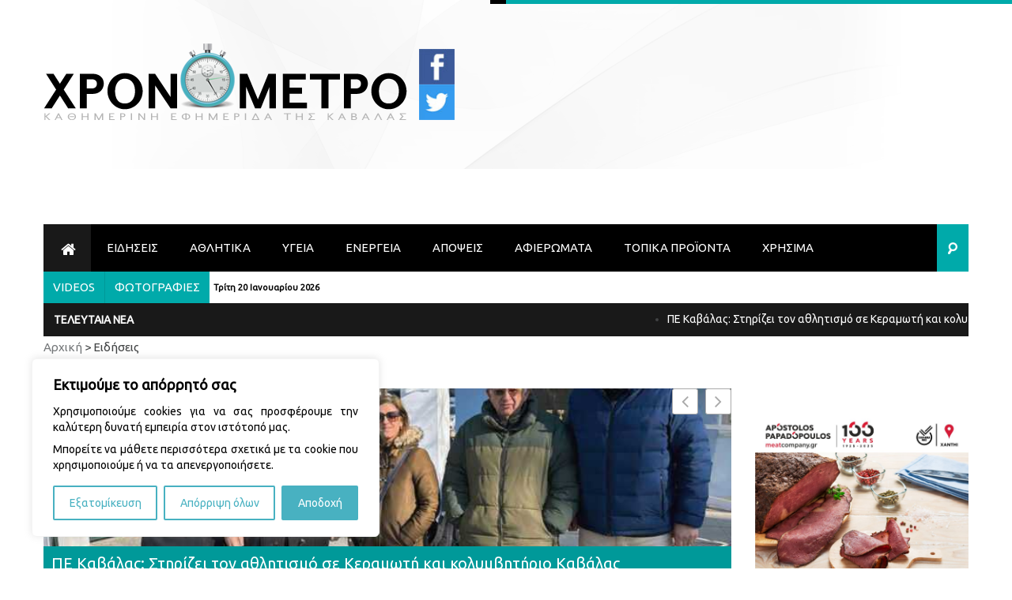

--- FILE ---
content_type: text/html; charset=UTF-8
request_url: https://www.xronometro.com/eidiseis/page/160/?dps_paged=5
body_size: 34627
content:
<!DOCTYPE html>
<html dir="ltr" lang="el" prefix="og: https://ogp.me/ns#">
<head>

<script async src="//pagead2.googlesyndication.com/pagead/js/adsbygoogle.js"></script>
<script>
(adsbygoogle = window.adsbygoogle || []).push({
google_ad_client: "ca-pub-8541686004559872",
enable_page_level_ads: true
});
</script>



	<meta charset="UTF-8" />
	<meta name="viewport" content="user-scalable=no, width=device-width, initial-scale=1.0, maximum-scale=1.0" />

    <!-- favicon -->
    <link rel="shortcut icon" href="https://www.xronometro.com/wp-content/themes/manbiz/img/favicon.ico" type="image/x-icon" />

	<meta name="google-site-verification" content="e9ZaR6UPKv9isXYV01jZyXJ77iuySB2qPqYfZkZlORg" />
	<meta name="msvalidate.01" content="F5ACD56FF6149560790D0B6B81745095" />

	
	<link rel="profile" href="https://gmpg.org/xfn/11" />
	<link rel="pingback" href="https://www.xronometro.com/xmlrpc.php" />

	<script> var scrollBarSize = '10'; var scrollBarColor = '#00aaaa'; var scrollBarBgColor = '#EAEAEA'; var scrollBarAutoHide = true;  var blockFullWidth = 1; </script>

	
	
		<!-- All in One SEO 4.9.3 - aioseo.com -->
		<title>Ειδήσεις | Χρονόμετρο - Part 160</title>
	<meta name="robots" content="noindex, nofollow, max-image-preview:large" />
	<link rel="canonical" href="https://www.xronometro.com/eidiseis/" />
	<meta name="generator" content="All in One SEO (AIOSEO) 4.9.3" />
		<meta property="og:locale" content="el_GR" />
		<meta property="og:site_name" content="Χρονόμετρο | καθημερινή εφημερίδα της Καβάλα" />
		<meta property="og:type" content="article" />
		<meta property="og:title" content="Ειδήσεις | Χρονόμετρο - Part 160" />
		<meta property="og:url" content="https://www.xronometro.com/eidiseis/" />
		<meta property="article:published_time" content="2013-04-16T04:25:38+00:00" />
		<meta property="article:modified_time" content="2021-09-15T11:04:12+00:00" />
		<meta name="twitter:card" content="summary" />
		<meta name="twitter:title" content="Ειδήσεις | Χρονόμετρο - Part 160" />
		<script type="application/ld+json" class="aioseo-schema">
			{"@context":"https:\/\/schema.org","@graph":[{"@type":"BreadcrumbList","@id":"https:\/\/www.xronometro.com\/eidiseis\/#breadcrumblist","itemListElement":[{"@type":"ListItem","@id":"https:\/\/www.xronometro.com#listItem","position":1,"name":"Home","item":"https:\/\/www.xronometro.com","nextItem":{"@type":"ListItem","@id":"https:\/\/www.xronometro.com\/eidiseis\/#listItem","name":"\u0395\u03b9\u03b4\u03ae\u03c3\u03b5\u03b9\u03c2"}},{"@type":"ListItem","@id":"https:\/\/www.xronometro.com\/eidiseis\/#listItem","position":2,"name":"\u0395\u03b9\u03b4\u03ae\u03c3\u03b5\u03b9\u03c2","item":"https:\/\/www.xronometro.com\/eidiseis\/","nextItem":{"@type":"ListItem","@id":"https:\/\/www.xronometro.com\/eidiseis\/page\/160#listItem","name":"Page 160"},"previousItem":{"@type":"ListItem","@id":"https:\/\/www.xronometro.com#listItem","name":"Home"}},{"@type":"ListItem","@id":"https:\/\/www.xronometro.com\/eidiseis\/page\/160#listItem","position":3,"name":"Page 160","previousItem":{"@type":"ListItem","@id":"https:\/\/www.xronometro.com\/eidiseis\/#listItem","name":"\u0395\u03b9\u03b4\u03ae\u03c3\u03b5\u03b9\u03c2"}}]},{"@type":"Organization","@id":"https:\/\/www.xronometro.com\/#organization","name":"\u03a7\u03c1\u03bf\u03bd\u03cc\u03bc\u03b5\u03c4\u03c1\u03bf","description":"\u03ba\u03b1\u03b8\u03b7\u03bc\u03b5\u03c1\u03b9\u03bd\u03ae \u03b5\u03c6\u03b7\u03bc\u03b5\u03c1\u03af\u03b4\u03b1 \u03c4\u03b7\u03c2 \u039a\u03b1\u03b2\u03ac\u03bb\u03b1","url":"https:\/\/www.xronometro.com\/"},{"@type":"WebPage","@id":"https:\/\/www.xronometro.com\/eidiseis\/#webpage","url":"https:\/\/www.xronometro.com\/eidiseis\/","name":"\u0395\u03b9\u03b4\u03ae\u03c3\u03b5\u03b9\u03c2 | \u03a7\u03c1\u03bf\u03bd\u03cc\u03bc\u03b5\u03c4\u03c1\u03bf - Part 160","inLanguage":"el","isPartOf":{"@id":"https:\/\/www.xronometro.com\/#website"},"breadcrumb":{"@id":"https:\/\/www.xronometro.com\/eidiseis\/#breadcrumblist"},"datePublished":"2013-04-16T07:25:38+03:00","dateModified":"2021-09-15T14:04:12+03:00"},{"@type":"WebSite","@id":"https:\/\/www.xronometro.com\/#website","url":"https:\/\/www.xronometro.com\/","name":"\u03a7\u03c1\u03bf\u03bd\u03cc\u03bc\u03b5\u03c4\u03c1\u03bf","description":"\u03ba\u03b1\u03b8\u03b7\u03bc\u03b5\u03c1\u03b9\u03bd\u03ae \u03b5\u03c6\u03b7\u03bc\u03b5\u03c1\u03af\u03b4\u03b1 \u03c4\u03b7\u03c2 \u039a\u03b1\u03b2\u03ac\u03bb\u03b1","inLanguage":"el","publisher":{"@id":"https:\/\/www.xronometro.com\/#organization"}}]}
		</script>
		<!-- All in One SEO -->

<link rel='dns-prefetch' href='//widgetlogic.org' />
<link rel='dns-prefetch' href='//fonts.googleapis.com' />
<link rel='dns-prefetch' href='//s.w.org' />
<link rel="alternate" type="application/rss+xml" title="Ροή RSS &raquo; Χρονόμετρο" href="https://www.xronometro.com/feed/" />
<link rel="alternate" type="application/rss+xml" title="Ροή Σχολίων &raquo; Χρονόμετρο" href="https://www.xronometro.com/comments/feed/" />
<link rel='stylesheet' id='wp-block-library-css'  href='https://www.xronometro.com/wp-includes/css/dist/block-library/style.min.css?ver=5.8.12' type='text/css' media='all' />
<link rel='stylesheet' id='aioseo/css/src/vue/standalone/blocks/table-of-contents/global.scss-css'  href='https://www.xronometro.com/wp-content/plugins/all-in-one-seo-pack/dist/Lite/assets/css/table-of-contents/global.e90f6d47.css?ver=4.9.3' type='text/css' media='all' />
<link rel='stylesheet' id='block-widget-css'  href='https://www.xronometro.com/wp-content/plugins/widget-logic/block_widget/css/widget.css?ver=1768275230' type='text/css' media='all' />
<link rel='stylesheet' id='contact-form-7-css'  href='https://www.xronometro.com/wp-content/plugins/contact-form-7/includes/css/styles.css?ver=5.5.6.1' type='text/css' media='all' />
<link rel='stylesheet' id='crp-style-rounded-thumbs-css'  href='https://www.xronometro.com/wp-content/plugins/contextual-related-posts/css/rounded-thumbs.min.css?ver=3.3.4' type='text/css' media='all' />
<style id='crp-style-rounded-thumbs-inline-css' type='text/css'>

			.crp_related.crp-rounded-thumbs a {
			  width: 265px;
			  height: 265px;
			  text-decoration: none;
			}
			.crp_related.crp-rounded-thumbs img {
			  max-width: 265px;
			  margin: auto;
			}
			.crp_related.crp-rounded-thumbs .crp_title {
			  width: 100%;
			}
			
</style>
<link rel='stylesheet' id='font-awesome-css'  href='https://www.xronometro.com/wp-content/plugins/post-carousel/public/assets/css/font-awesome.min.css?ver=3.0.12' type='text/css' media='all' />
<link rel='stylesheet' id='pcp_swiper-css'  href='https://www.xronometro.com/wp-content/plugins/post-carousel/public/assets/css/swiper-bundle.min.css?ver=3.0.12' type='text/css' media='all' />
<link rel='stylesheet' id='pcp_fonttello_icon-css'  href='https://www.xronometro.com/wp-content/plugins/post-carousel/admin/assets/css/fontello.min.css?ver=3.0.12' type='text/css' media='all' />
<link rel='stylesheet' id='pcp-style-css'  href='https://www.xronometro.com/wp-content/plugins/post-carousel/public/assets/css/style.min.css?ver=3.0.12' type='text/css' media='all' />
<style id='pcp-style-inline-css' type='text/css'>
#pcp_wrapper-80796:not(.sps-glossary-layout) .sp-pcp-row,#pcp_wrapper-80796 .sps-glossary-items-group .sps-glossary-items-content {margin-right: -10px;margin-left: -10px;}#pcp_wrapper-80796 .sp-pcp-row [class*='sp-pcp-col-']{padding-right: 10px;padding-left: 10px; padding-bottom:20px;}.pcp-wrapper-80796 .sp-pcp-title a {color: #111;display: inherit;} .pcp-wrapper-80796 .sp-pcp-title a:hover {color: #e1624b;}#pcp_wrapper-80796 .dots .swiper-pagination-bullet{ background: #cccccc; } #pcp_wrapper-80796 .dots .swiper-pagination-bullet-active { background: #e1624b; }#pcp_wrapper-80796 .pcp-button-prev,#pcp_wrapper-80796 .pcp-button-next{ background-image: none; background-size: auto; background-color: #fff; height: 33px; width: 33px; margin-top: 8px; border: 1px solid #aaa; text-align: center; line-height: 30px; -webkit-transition: 0.3s; border-radius: 3px; }#pcp_wrapper-80796 .pcp-button-prev:hover, #pcp_wrapper-80796 .pcp-button-next:hover{ background-color: #009999; border-color: #009999; } #pcp_wrapper-80796 .pcp-button-prev .fa, #pcp_wrapper-80796 .pcp-button-next .fa { color: #aaa; } #pcp_wrapper-80796 .pcp-button-prev:hover .fa, #pcp_wrapper-80796 .pcp-button-next:hover .fa { color: #fff; } #pcp_wrapper-80796.pcp-carousel-wrapper .sp-pcp-post{ margin-top: 0; }#pcp_wrapper-80796 .sp-pcp-post {padding: 0 0 0 0;}#pcp_wrapper-80796.sp-slider_layout .sp-pcp-post .sp-pcp-post-details {top: 0; right:0; bottom:0; left:0;}#pcp_wrapper-80796 .sp-pcp-post {border: 0px solid #e2e2e2; border-radius: 0px }#pcp_wrapper-80796 .sp-pcp-post{background-color: transparent;}#pcp_wrapper-80796 .pcp-post-thumb-wrapper{border: 0px solid #dddddd;border-radius:0px;}.pcp-wrapper-80796 .sp-pcp-post-meta li,.pcp-wrapper-80796 .sp-pcp-post-meta ul,.pcp-wrapper-80796 .sp-pcp-post-meta li a{color: #888;}.pcp-wrapper-80796 .sp-pcp-post-meta li a:hover{color: #e1624b;}#pcp_wrapper-80796 .pcp-post-pagination .page-numbers.current, #pcp_wrapper-80796 .pcp-post-pagination a.active , #pcp_wrapper-80796 .pcp-post-pagination a:hover{ color: #ffffff; background: #e1624b; border-color: #e1624b; }#pcp_wrapper-80796 .pcp-post-pagination .page-numbers, .pcp-post-pagination a{ background: #ffffff; color:#5e5e5e; border: 2px solid #bbbbbb;border-radius: 2px; }#pcp_wrapper-80796 .pcp-post-pagination{text-align: left;}@media (min-width: 1200px) {.sp-pcp-row .sp-pcp-col-xl-1 {flex: 0 0 100%;}.sp-pcp-row .sp-pcp-col-xl-2 {flex: 1 1 calc( 50% - 20px);}.sp-pcp-row .sp-pcp-col-xl-3 {flex: 1 1 calc( 33.333% - 20px);}.sp-pcp-row .sp-pcp-col-xl-4 {flex: 1 1 calc( 25% - 20px);}.sp-pcp-row .sp-pcp-col-xl-5 { flex: 1 1 calc( 20% - 20px);}.sp-pcp-row .sp-pcp-col-xl-6 {flex: 1 1 calc( 16.66666666666667% - 20px);}.sp-pcp-row .sp-pcp-col-xl-7 {flex: 1 1 calc( 14.28571428% - 20px);}.sp-pcp-row .sp-pcp-col-xl-8 {flex: 1 1 calc( 12.5% - 20px);}}@media (max-width: 1200px) {.sp-pcp-row .sp-pcp-col-lg-1 {flex: 0 0 100%;}.sp-pcp-row .sp-pcp-col-lg-2 {flex: 1 1 calc( 50% - 20px);}.sp-pcp-row .sp-pcp-col-lg-3 {flex: 1 1 calc( 33.333% - 20px);}.sp-pcp-row .sp-pcp-col-lg-4 {flex: 1 1 calc( 25% - 20px);}.sp-pcp-row .sp-pcp-col-lg-5 { flex: 1 1 calc( 20% - 20px);}.sp-pcp-row .sp-pcp-col-lg-6 {flex: 1 1 calc( 16.66666666666667% - 20px);}.sp-pcp-row .sp-pcp-col-lg-7 {flex: 1 1 calc( 14.28571428% - 20px);}.sp-pcp-row .sp-pcp-col-lg-8 {flex: 1 1 calc( 12.5% - 20px);}}@media (max-width: 992px) {.sp-pcp-row .sp-pcp-col-md-1 {flex: 0 0 100%;}.sp-pcp-row .sp-pcp-col-md-2 {flex: 1 1 calc( 50% - 20px);}.sp-pcp-row .sp-pcp-col-md-2-5 {flex: 0 0 75%;}.sp-pcp-row .sp-pcp-col-md-3 {flex: 1 1 calc( 33.333% - 20px);}.sp-pcp-row .sp-pcp-col-md-4 {flex: 1 1 calc( 25% - 20px);}.sp-pcp-row .sp-pcp-col-md-5 { flex: 1 1 calc( 20% - 20px);}.sp-pcp-row .sp-pcp-col-md-6 {flex: 1 1 calc( 16.66666666666667% - 20px);}.sp-pcp-row .sp-pcp-col-md-7 {flex: 1 1 calc( 14.28571428% - 20px);}.sp-pcp-row .sp-pcp-col-md-8 {flex: 1 1 calc( 12.5% - 20px);}}@media (max-width: 768px) {.sp-pcp-row .sp-pcp-col-sm-1 {flex: 0 0 100%;}.sp-pcp-row .sp-pcp-col-sm-2 {flex: 1 1 calc( 50% - 20px);}.sp-pcp-row .sp-pcp-col-sm-2-5 {flex: 0 0 75%;}.sp-pcp-row .sp-pcp-col-sm-3 {flex: 1 1 calc( 33.333% - 20px);}.sp-pcp-row .sp-pcp-col-sm-4 {flex: 1 1 calc( 25% - 20px);}.sp-pcp-row .sp-pcp-col-sm-5 { flex: 1 1 calc( 20% - 20px);}.sp-pcp-row .sp-pcp-col-sm-6 {flex: 1 1 calc( 16.66666666666667% - 20px);}.sp-pcp-row .sp-pcp-col-sm-7 {flex: 1 1 calc( 14.28571428% - 20px);}.sp-pcp-row .sp-pcp-col-sm-8 {flex: 1 1 calc( 12.5% - 20px);}}@media (max-width: 420px) {.sp-pcp-row .sp-pcp-col-xs-1 {flex: 0 0 100%;}.sp-pcp-row .sp-pcp-col-xs-2 {flex: 1 1 calc( 50% - 20px);}.sp-pcp-row .sp-pcp-col-xs-3 {flex: 1 1 calc( 33.333% - 20px);}.sp-pcp-row .sp-pcp-col-xs-4 {flex: 1 1 calc( 25% - 20px);}.sp-pcp-row .sp-pcp-col-xs-5 { flex: 1 1 calc( 20% - 20px);}.sp-pcp-row .sp-pcp-col-xs-6 {flex: 1 1 calc( 16.66666666666667% - 20px);}.sp-pcp-row .sp-pcp-col-xs-7 {flex: 1 1 calc( 14.28571428% - 20px);}.sp-pcp-row .sp-pcp-col-xs-8 {flex: 1 1 calc( 12.5% - 20px);}}
</style>
<style id='responsive-menu-inline-css' type='text/css'>
/** This file is major component of this plugin so please don't try to edit here. */
#rmp_menu_trigger-84859 {
  width: 55px;
  height: 55px;
  position: fixed;
  top: 15px;
  border-radius: 5px;
  display: none;
  text-decoration: none;
  right: 5%;
  background: #000;
  transition: transform 0.5s, background-color 0.5s;
}
#rmp_menu_trigger-84859:hover, #rmp_menu_trigger-84859:focus {
  background: #000;
  text-decoration: unset;
}
#rmp_menu_trigger-84859.is-active {
  background: #000;
}
#rmp_menu_trigger-84859 .rmp-trigger-box {
  width: 25px;
  color: #fff;
}
#rmp_menu_trigger-84859 .rmp-trigger-icon-active, #rmp_menu_trigger-84859 .rmp-trigger-text-open {
  display: none;
}
#rmp_menu_trigger-84859.is-active .rmp-trigger-icon-active, #rmp_menu_trigger-84859.is-active .rmp-trigger-text-open {
  display: inline;
}
#rmp_menu_trigger-84859.is-active .rmp-trigger-icon-inactive, #rmp_menu_trigger-84859.is-active .rmp-trigger-text {
  display: none;
}
#rmp_menu_trigger-84859 .rmp-trigger-label {
  color: #fff;
  pointer-events: none;
  line-height: 13px;
  font-family: inherit;
  font-size: 14px;
  display: inline;
  text-transform: inherit;
}
#rmp_menu_trigger-84859 .rmp-trigger-label.rmp-trigger-label-top {
  display: block;
  margin-bottom: 12px;
}
#rmp_menu_trigger-84859 .rmp-trigger-label.rmp-trigger-label-bottom {
  display: block;
  margin-top: 12px;
}
#rmp_menu_trigger-84859 .responsive-menu-pro-inner {
  display: block;
}
#rmp_menu_trigger-84859 .rmp-trigger-icon-inactive .rmp-font-icon {
  color: #fff;
}
#rmp_menu_trigger-84859 .responsive-menu-pro-inner, #rmp_menu_trigger-84859 .responsive-menu-pro-inner::before, #rmp_menu_trigger-84859 .responsive-menu-pro-inner::after {
  width: 25px;
  height: 3px;
  background-color: #fff;
  border-radius: 4px;
  position: absolute;
}
#rmp_menu_trigger-84859 .rmp-trigger-icon-active .rmp-font-icon {
  color: #fff;
}
#rmp_menu_trigger-84859.is-active .responsive-menu-pro-inner, #rmp_menu_trigger-84859.is-active .responsive-menu-pro-inner::before, #rmp_menu_trigger-84859.is-active .responsive-menu-pro-inner::after {
  background-color: #fff;
}
#rmp_menu_trigger-84859:hover .rmp-trigger-icon-inactive .rmp-font-icon {
  color: #fff;
}
#rmp_menu_trigger-84859:not(.is-active):hover .responsive-menu-pro-inner, #rmp_menu_trigger-84859:not(.is-active):hover .responsive-menu-pro-inner::before, #rmp_menu_trigger-84859:not(.is-active):hover .responsive-menu-pro-inner::after {
  background-color: #fff;
}
#rmp_menu_trigger-84859 .responsive-menu-pro-inner::before {
  top: 10px;
}
#rmp_menu_trigger-84859 .responsive-menu-pro-inner::after {
  bottom: 10px;
}
#rmp_menu_trigger-84859.is-active .responsive-menu-pro-inner::after {
  bottom: 0;
}
/* Hamburger menu styling */
@media screen and (max-width: 768px) {
  /** Menu Title Style */
  /** Menu Additional Content Style */
  #rmp_menu_trigger-84859 {
    display: block;
  }
  #rmp-container-84859 {
    position: fixed;
    top: 0;
    margin: 0;
    transition: transform 0.5s;
    overflow: auto;
    display: block;
    width: 75%;
    background-color: #212121;
    background-image: url("");
    height: 100%;
    left: 0;
    padding-top: 0px;
    padding-left: 0px;
    padding-bottom: 0px;
    padding-right: 0px;
  }
  #rmp-menu-wrap-84859 {
    padding-top: 0px;
    padding-left: 0px;
    padding-bottom: 0px;
    padding-right: 0px;
    background-color: #212121;
  }
  #rmp-menu-wrap-84859 .rmp-menu, #rmp-menu-wrap-84859 .rmp-submenu {
    width: 100%;
    box-sizing: border-box;
    margin: 0;
    padding: 0;
  }
  #rmp-menu-wrap-84859 .rmp-submenu-depth-1 .rmp-menu-item-link {
    padding-left: 10%;
  }
  #rmp-menu-wrap-84859 .rmp-submenu-depth-2 .rmp-menu-item-link {
    padding-left: 15%;
  }
  #rmp-menu-wrap-84859 .rmp-submenu-depth-3 .rmp-menu-item-link {
    padding-left: 20%;
  }
  #rmp-menu-wrap-84859 .rmp-submenu-depth-4 .rmp-menu-item-link {
    padding-left: 25%;
  }
  #rmp-menu-wrap-84859 .rmp-submenu.rmp-submenu-open {
    display: block;
  }
  #rmp-menu-wrap-84859 .rmp-menu-item {
    width: 100%;
    list-style: none;
    margin: 0;
  }
  #rmp-menu-wrap-84859 .rmp-menu-item-link {
    height: 40px;
    line-height: 40px;
    font-size: 13px;
    border-bottom: 1px solid #212121;
    font-family: inherit;
    color: #fff;
    text-align: left;
    background-color: #212121;
    font-weight: normal;
    letter-spacing: 0px;
    display: block;
    box-sizing: border-box;
    width: 100%;
    text-decoration: none;
    position: relative;
    overflow: hidden;
    transition: background-color 0.5s, border-color 0.5s, 0.5s;
    padding: 0 5%;
    padding-right: 50px;
  }
  #rmp-menu-wrap-84859 .rmp-menu-item-link:after, #rmp-menu-wrap-84859 .rmp-menu-item-link:before {
    display: none;
  }
  #rmp-menu-wrap-84859 .rmp-menu-item-link:hover, #rmp-menu-wrap-84859 .rmp-menu-item-link:focus {
    color: #fff;
    border-color: #212121;
    background-color: #3f3f3f;
  }
  #rmp-menu-wrap-84859 .rmp-menu-item-link:focus {
    outline: none;
    border-color: unset;
    box-shadow: unset;
  }
  #rmp-menu-wrap-84859 .rmp-menu-item-link .rmp-font-icon {
    height: 40px;
    line-height: 40px;
    margin-right: 10px;
    font-size: 13px;
  }
  #rmp-menu-wrap-84859 .rmp-menu-current-item .rmp-menu-item-link {
    color: #fff;
    border-color: #212121;
    background-color: #212121;
  }
  #rmp-menu-wrap-84859 .rmp-menu-current-item .rmp-menu-item-link:hover, #rmp-menu-wrap-84859 .rmp-menu-current-item .rmp-menu-item-link:focus {
    color: #fff;
    border-color: #3f3f3f;
    background-color: #3f3f3f;
  }
  #rmp-menu-wrap-84859 .rmp-menu-subarrow {
    position: absolute;
    top: 0;
    bottom: 0;
    text-align: center;
    overflow: hidden;
    background-size: cover;
    overflow: hidden;
    right: 0;
    border-left-style: solid;
    border-left-color: #212121;
    border-left-width: 1px;
    height: 40px;
    width: 40px;
    color: #fff;
    background-color: #212121;
  }
  #rmp-menu-wrap-84859 .rmp-menu-subarrow svg {
    fill: #fff;
  }
  #rmp-menu-wrap-84859 .rmp-menu-subarrow:hover {
    color: #fff;
    border-color: #3f3f3f;
    background-color: #3f3f3f;
  }
  #rmp-menu-wrap-84859 .rmp-menu-subarrow:hover svg {
    fill: #fff;
  }
  #rmp-menu-wrap-84859 .rmp-menu-subarrow .rmp-font-icon {
    margin-right: unset;
  }
  #rmp-menu-wrap-84859 .rmp-menu-subarrow * {
    vertical-align: middle;
    line-height: 40px;
  }
  #rmp-menu-wrap-84859 .rmp-menu-subarrow-active {
    display: block;
    background-size: cover;
    color: #fff;
    border-color: #212121;
    background-color: #212121;
  }
  #rmp-menu-wrap-84859 .rmp-menu-subarrow-active svg {
    fill: #fff;
  }
  #rmp-menu-wrap-84859 .rmp-menu-subarrow-active:hover {
    color: #fff;
    border-color: #3f3f3f;
    background-color: #3f3f3f;
  }
  #rmp-menu-wrap-84859 .rmp-menu-subarrow-active:hover svg {
    fill: #fff;
  }
  #rmp-menu-wrap-84859 .rmp-submenu {
    display: none;
  }
  #rmp-menu-wrap-84859 .rmp-submenu .rmp-menu-item-link {
    height: 40px;
    line-height: 40px;
    letter-spacing: 0px;
    font-size: 13px;
    border-bottom: 1px solid #212121;
    font-family: inherit;
    font-weight: normal;
    color: #fff;
    text-align: left;
    background-color: #212121;
  }
  #rmp-menu-wrap-84859 .rmp-submenu .rmp-menu-item-link:hover, #rmp-menu-wrap-84859 .rmp-submenu .rmp-menu-item-link:focus {
    color: #fff;
    border-color: #212121;
    background-color: #3f3f3f;
  }
  #rmp-menu-wrap-84859 .rmp-submenu .rmp-menu-current-item .rmp-menu-item-link {
    color: #fff;
    border-color: #212121;
    background-color: #212121;
  }
  #rmp-menu-wrap-84859 .rmp-submenu .rmp-menu-current-item .rmp-menu-item-link:hover, #rmp-menu-wrap-84859 .rmp-submenu .rmp-menu-current-item .rmp-menu-item-link:focus {
    color: #fff;
    border-color: #3f3f3f;
    background-color: #3f3f3f;
  }
  #rmp-menu-wrap-84859 .rmp-submenu .rmp-menu-subarrow {
    right: 0;
    border-right: unset;
    border-left-style: solid;
    border-left-color: #212121;
    border-left-width: 1px;
    height: 40px;
    line-height: 40px;
    width: 40px;
    color: #fff;
    background-color: #212121;
  }
  #rmp-menu-wrap-84859 .rmp-submenu .rmp-menu-subarrow:hover {
    color: #fff;
    border-color: #3f3f3f;
    background-color: #3f3f3f;
  }
  #rmp-menu-wrap-84859 .rmp-submenu .rmp-menu-subarrow-active {
    color: #fff;
    border-color: #212121;
    background-color: #212121;
  }
  #rmp-menu-wrap-84859 .rmp-submenu .rmp-menu-subarrow-active:hover {
    color: #fff;
    border-color: #3f3f3f;
    background-color: #3f3f3f;
  }
  #rmp-menu-wrap-84859 .rmp-menu-item-description {
    margin: 0;
    padding: 5px 5%;
    opacity: 0.8;
    color: #fff;
  }
  #rmp-search-box-84859 {
    display: block;
    padding-top: 0px;
    padding-left: 5%;
    padding-bottom: 0px;
    padding-right: 5%;
  }
  #rmp-search-box-84859 .rmp-search-form {
    margin: 0;
  }
  #rmp-search-box-84859 .rmp-search-box {
    background: #fff;
    border: 1px solid #dadada;
    color: #333;
    width: 100%;
    padding: 0 5%;
    border-radius: 30px;
    height: 45px;
    -webkit-appearance: none;
  }
  #rmp-search-box-84859 .rmp-search-box::placeholder {
    color: #C7C7CD;
  }
  #rmp-search-box-84859 .rmp-search-box:focus {
    background-color: #fff;
    outline: 2px solid #dadada;
    color: #333;
  }
  #rmp-menu-title-84859 {
    background-color: #212121;
    color: #fff;
    text-align: left;
    font-size: 13px;
    padding-top: 10%;
    padding-left: 5%;
    padding-bottom: 0%;
    padding-right: 5%;
    font-weight: 400;
    transition: background-color 0.5s, border-color 0.5s, color 0.5s;
  }
  #rmp-menu-title-84859:hover {
    background-color: #212121;
    color: #fff;
  }
  #rmp-menu-title-84859 > .rmp-menu-title-link {
    color: #fff;
    width: 100%;
    background-color: unset;
    text-decoration: none;
  }
  #rmp-menu-title-84859 > .rmp-menu-title-link:hover {
    color: #fff;
  }
  #rmp-menu-title-84859 .rmp-font-icon {
    font-size: 13px;
  }
  #rmp-menu-additional-content-84859 {
    padding-top: 0px;
    padding-left: 5%;
    padding-bottom: 0px;
    padding-right: 5%;
    color: #fff;
    text-align: center;
    font-size: 16px;
  }
}
/**
This file contents common styling of menus.
*/
.rmp-container {
  display: none;
  visibility: visible;
  padding: 0px 0px 0px 0px;
  z-index: 99998;
  transition: all 0.3s;
  /** Scrolling bar in menu setting box **/
}
.rmp-container.rmp-fade-top, .rmp-container.rmp-fade-left, .rmp-container.rmp-fade-right, .rmp-container.rmp-fade-bottom {
  display: none;
}
.rmp-container.rmp-slide-left, .rmp-container.rmp-push-left {
  transform: translateX(-100%);
  -ms-transform: translateX(-100%);
  -webkit-transform: translateX(-100%);
  -moz-transform: translateX(-100%);
}
.rmp-container.rmp-slide-left.rmp-menu-open, .rmp-container.rmp-push-left.rmp-menu-open {
  transform: translateX(0);
  -ms-transform: translateX(0);
  -webkit-transform: translateX(0);
  -moz-transform: translateX(0);
}
.rmp-container.rmp-slide-right, .rmp-container.rmp-push-right {
  transform: translateX(100%);
  -ms-transform: translateX(100%);
  -webkit-transform: translateX(100%);
  -moz-transform: translateX(100%);
}
.rmp-container.rmp-slide-right.rmp-menu-open, .rmp-container.rmp-push-right.rmp-menu-open {
  transform: translateX(0);
  -ms-transform: translateX(0);
  -webkit-transform: translateX(0);
  -moz-transform: translateX(0);
}
.rmp-container.rmp-slide-top, .rmp-container.rmp-push-top {
  transform: translateY(-100%);
  -ms-transform: translateY(-100%);
  -webkit-transform: translateY(-100%);
  -moz-transform: translateY(-100%);
}
.rmp-container.rmp-slide-top.rmp-menu-open, .rmp-container.rmp-push-top.rmp-menu-open {
  transform: translateY(0);
  -ms-transform: translateY(0);
  -webkit-transform: translateY(0);
  -moz-transform: translateY(0);
}
.rmp-container.rmp-slide-bottom, .rmp-container.rmp-push-bottom {
  transform: translateY(100%);
  -ms-transform: translateY(100%);
  -webkit-transform: translateY(100%);
  -moz-transform: translateY(100%);
}
.rmp-container.rmp-slide-bottom.rmp-menu-open, .rmp-container.rmp-push-bottom.rmp-menu-open {
  transform: translateX(0);
  -ms-transform: translateX(0);
  -webkit-transform: translateX(0);
  -moz-transform: translateX(0);
}
.rmp-container::-webkit-scrollbar {
  width: 0px;
}
.rmp-container ::-webkit-scrollbar-track {
  box-shadow: inset 0 0 5px transparent;
}
.rmp-container ::-webkit-scrollbar-thumb {
  background: transparent;
}
.rmp-container ::-webkit-scrollbar-thumb:hover {
  background: transparent;
}
.rmp-container .rmp-menu-wrap .rmp-menu {
  transition: none;
  border-radius: 0;
  box-shadow: none;
  background: none;
  border: 0;
  bottom: auto;
  box-sizing: border-box;
  clip: auto;
  color: #666;
  display: block;
  float: none;
  font-family: inherit;
  font-size: 14px;
  height: auto;
  left: auto;
  line-height: 1.7;
  list-style-type: none;
  margin: 0;
  min-height: auto;
  max-height: none;
  opacity: 1;
  outline: none;
  overflow: visible;
  padding: 0;
  position: relative;
  pointer-events: auto;
  right: auto;
  text-align: left;
  text-decoration: none;
  text-indent: 0;
  text-transform: none;
  transform: none;
  top: auto;
  visibility: inherit;
  width: auto;
  word-wrap: break-word;
  white-space: normal;
}
.rmp-container .rmp-menu-additional-content {
  display: block;
  word-break: break-word;
}
.rmp-container .rmp-menu-title {
  display: flex;
  flex-direction: column;
}
.rmp-container .rmp-menu-title .rmp-menu-title-image {
  max-width: 100%;
  margin-bottom: 15px;
  display: block;
  margin: auto;
  margin-bottom: 15px;
}
button.rmp_menu_trigger {
  z-index: 999999;
  overflow: hidden;
  outline: none;
  border: 0;
  display: none;
  margin: 0;
  transition: transform 0.5s, background-color 0.5s;
  padding: 0;
}
button.rmp_menu_trigger .responsive-menu-pro-inner::before, button.rmp_menu_trigger .responsive-menu-pro-inner::after {
  content: "";
  display: block;
}
button.rmp_menu_trigger .responsive-menu-pro-inner::before {
  top: 10px;
}
button.rmp_menu_trigger .responsive-menu-pro-inner::after {
  bottom: 10px;
}
button.rmp_menu_trigger .rmp-trigger-box {
  width: 40px;
  display: inline-block;
  position: relative;
  pointer-events: none;
  vertical-align: super;
}
/*  Menu Trigger Boring Animation */
.rmp-menu-trigger-boring .responsive-menu-pro-inner {
  transition-property: none;
}
.rmp-menu-trigger-boring .responsive-menu-pro-inner::after, .rmp-menu-trigger-boring .responsive-menu-pro-inner::before {
  transition-property: none;
}
.rmp-menu-trigger-boring.is-active .responsive-menu-pro-inner {
  transform: rotate(45deg);
}
.rmp-menu-trigger-boring.is-active .responsive-menu-pro-inner:before {
  top: 0;
  opacity: 0;
}
.rmp-menu-trigger-boring.is-active .responsive-menu-pro-inner:after {
  bottom: 0;
  transform: rotate(-90deg);
}

</style>
<link rel='stylesheet' id='dashicons-css'  href='https://www.xronometro.com/wp-includes/css/dashicons.min.css?ver=5.8.12' type='text/css' media='all' />
<link rel='stylesheet' id='t4bnt-style-css'  href='https://www.xronometro.com/wp-content/plugins/t4b-news-ticker/assets/css/t4bnt-styles.css?ver=1.4.2' type='text/css' media='all' />
<link rel='stylesheet' id='metcreative-style-css'  href='https://www.xronometro.com/wp-content/themes/manbiz/style.css?ver=5.8.12' type='text/css' media='all' />
<link rel='stylesheet' id='metcreative-bootstrap-css'  href='https://www.xronometro.com/wp-content/themes/manbiz/css/bootstrap.css?ver=5.8.12' type='text/css' media='all' />
<link rel='stylesheet' id='metcreative-custom-css'  href='https://www.xronometro.com/wp-content/themes/manbiz/css/custom.css?ver=5.8.12' type='text/css' media='all' />
<link rel='stylesheet' id='metcreative-font-awesome-css'  href='https://www.xronometro.com/wp-content/themes/manbiz/css/font-awesome.min.css?ver=5.8.12' type='text/css' media='all' />
<link rel='stylesheet' id='metcreative-google-font-css'  href='https://fonts.googleapis.com/css?family=Ubuntu&#038;subset=latin%2Cgreek-ext%2Cgreek&#038;ver=5.8.12' type='text/css' media='all' />
<link rel='stylesheet' id='slb_core-css'  href='https://www.xronometro.com/wp-content/plugins/simple-lightbox/client/css/app.css?ver=2.9.4' type='text/css' media='all' />
<link rel='stylesheet' id='js_composer_front-css'  href='https://www.xronometro.com/wp-content/plugins/js_composer/assets/css/js_composer.min.css?ver=6.7.0' type='text/css' media='all' />
<script type='text/javascript' id='cookie-law-info-js-extra'>
/* <![CDATA[ */
var _ckyConfig = {"_ipData":[],"_assetsURL":"https:\/\/www.xronometro.com\/wp-content\/plugins\/cookie-law-info\/lite\/frontend\/images\/","_publicURL":"https:\/\/www.xronometro.com","_expiry":"365","_categories":[{"name":"Necessary","slug":"necessary","isNecessary":true,"ccpaDoNotSell":true,"cookies":[],"active":true,"defaultConsent":{"gdpr":true,"ccpa":true}},{"name":"Functional","slug":"functional","isNecessary":false,"ccpaDoNotSell":true,"cookies":[],"active":true,"defaultConsent":{"gdpr":false,"ccpa":false}},{"name":"Analytics","slug":"analytics","isNecessary":false,"ccpaDoNotSell":true,"cookies":[],"active":true,"defaultConsent":{"gdpr":false,"ccpa":false}},{"name":"Performance","slug":"performance","isNecessary":false,"ccpaDoNotSell":true,"cookies":[],"active":true,"defaultConsent":{"gdpr":false,"ccpa":false}},{"name":"Advertisement","slug":"advertisement","isNecessary":false,"ccpaDoNotSell":true,"cookies":[],"active":true,"defaultConsent":{"gdpr":false,"ccpa":false}}],"_activeLaw":"gdpr","_rootDomain":"","_block":"1","_showBanner":"1","_bannerConfig":{"settings":{"type":"box","preferenceCenterType":"popup","position":"bottom-left","applicableLaw":"gdpr"},"behaviours":{"reloadBannerOnAccept":false,"loadAnalyticsByDefault":false,"animations":{"onLoad":"animate","onHide":"sticky"}},"config":{"revisitConsent":{"status":true,"tag":"revisit-consent","position":"bottom-left","meta":{"url":"#"},"styles":{"background-color":"#48B1C1"},"elements":{"title":{"type":"text","tag":"revisit-consent-title","status":true,"styles":{"color":"#0056a7"}}}},"preferenceCenter":{"toggle":{"status":true,"tag":"detail-category-toggle","type":"toggle","states":{"active":{"styles":{"background-color":"#1863DC"}},"inactive":{"styles":{"background-color":"#D0D5D2"}}}}},"categoryPreview":{"status":false,"toggle":{"status":true,"tag":"detail-category-preview-toggle","type":"toggle","states":{"active":{"styles":{"background-color":"#1863DC"}},"inactive":{"styles":{"background-color":"#D0D5D2"}}}}},"videoPlaceholder":{"status":true,"styles":{"background-color":"#000000","border-color":"#000000","color":"#ffffff"}},"readMore":{"status":false,"tag":"readmore-button","type":"link","meta":{"noFollow":true,"newTab":true},"styles":{"color":"#48B1C1","background-color":"transparent","border-color":"transparent"}},"auditTable":{"status":true},"optOption":{"status":true,"toggle":{"status":true,"tag":"optout-option-toggle","type":"toggle","states":{"active":{"styles":{"background-color":"#1863dc"}},"inactive":{"styles":{"background-color":"#FFFFFF"}}}}}}},"_version":"3.3.5","_logConsent":"1","_tags":[{"tag":"accept-button","styles":{"color":"#FFFFFF","background-color":"#48B1C1","border-color":"#48B1C1"}},{"tag":"reject-button","styles":{"color":"#48B1C1","background-color":"transparent","border-color":"#48B1C1"}},{"tag":"settings-button","styles":{"color":"#48B1C1","background-color":"transparent","border-color":"#48B1C1"}},{"tag":"readmore-button","styles":{"color":"#48B1C1","background-color":"transparent","border-color":"transparent"}},{"tag":"donotsell-button","styles":{"color":"#1863dc","background-color":"transparent","border-color":"transparent"}},{"tag":"accept-button","styles":{"color":"#FFFFFF","background-color":"#48B1C1","border-color":"#48B1C1"}},{"tag":"revisit-consent","styles":{"background-color":"#48B1C1"}}],"_shortCodes":[{"key":"cky_readmore","content":"<a href=\"#\" class=\"cky-policy\" aria-label=\"Cookie Policy\" target=\"_blank\" rel=\"noopener\" data-cky-tag=\"readmore-button\">Cookie Policy<\/a>","tag":"readmore-button","status":false,"attributes":{"rel":"nofollow","target":"_blank"}},{"key":"cky_show_desc","content":"<button class=\"cky-show-desc-btn\" data-cky-tag=\"show-desc-button\" aria-label=\"\u03a0\u03b5\u03c1\u03b9\u03c3\u03c3\u03cc\u03c4\u03b5\u03c1\u03b1\">\u03a0\u03b5\u03c1\u03b9\u03c3\u03c3\u03cc\u03c4\u03b5\u03c1\u03b1<\/button>","tag":"show-desc-button","status":true,"attributes":[]},{"key":"cky_hide_desc","content":"<button class=\"cky-show-desc-btn\" data-cky-tag=\"hide-desc-button\" aria-label=\"\u039b\u03b9\u03b3\u03cc\u03c4\u03b5\u03c1\u03b1\">\u039b\u03b9\u03b3\u03cc\u03c4\u03b5\u03c1\u03b1<\/button>","tag":"hide-desc-button","status":true,"attributes":[]},{"key":"cky_category_toggle_label","content":"[cky_{{status}}_category_label] [cky_preference_{{category_slug}}_title]","tag":"","status":true,"attributes":[]},{"key":"cky_enable_category_label","content":"Enable","tag":"","status":true,"attributes":[]},{"key":"cky_disable_category_label","content":"Disable","tag":"","status":true,"attributes":[]},{"key":"cky_video_placeholder","content":"<div class=\"video-placeholder-normal\" data-cky-tag=\"video-placeholder\" id=\"[UNIQUEID]\"><p class=\"video-placeholder-text-normal\" data-cky-tag=\"placeholder-title\">Please accept cookies to access this content<\/p><\/div>","tag":"","status":true,"attributes":[]},{"key":"cky_enable_optout_label","content":"Enable","tag":"","status":true,"attributes":[]},{"key":"cky_disable_optout_label","content":"Disable","tag":"","status":true,"attributes":[]},{"key":"cky_optout_toggle_label","content":"[cky_{{status}}_optout_label] [cky_optout_option_title]","tag":"","status":true,"attributes":[]},{"key":"cky_optout_option_title","content":"Do Not Sell or Share My Personal Information","tag":"","status":true,"attributes":[]},{"key":"cky_optout_close_label","content":"Close","tag":"","status":true,"attributes":[]},{"key":"cky_preference_close_label","content":"Close","tag":"","status":true,"attributes":[]}],"_rtl":"","_language":"en","_providersToBlock":[]};
var _ckyStyles = {"css":".cky-overlay{background: #000000; opacity: 0.4; position: fixed; top: 0; left: 0; width: 100%; height: 100%; z-index: 99999999;}.cky-hide{display: none;}.cky-btn-revisit-wrapper{display: flex; align-items: center; justify-content: center; background: #0056a7; width: 45px; height: 45px; border-radius: 50%; position: fixed; z-index: 999999; cursor: pointer;}.cky-revisit-bottom-left{bottom: 15px; left: 15px;}.cky-revisit-bottom-right{bottom: 15px; right: 15px;}.cky-btn-revisit-wrapper .cky-btn-revisit{display: flex; align-items: center; justify-content: center; background: none; border: none; cursor: pointer; position: relative; margin: 0; padding: 0;}.cky-btn-revisit-wrapper .cky-btn-revisit img{max-width: fit-content; margin: 0; height: 30px; width: 30px;}.cky-revisit-bottom-left:hover::before{content: attr(data-tooltip); position: absolute; background: #4e4b66; color: #ffffff; left: calc(100% + 7px); font-size: 12px; line-height: 16px; width: max-content; padding: 4px 8px; border-radius: 4px;}.cky-revisit-bottom-left:hover::after{position: absolute; content: \"\"; border: 5px solid transparent; left: calc(100% + 2px); border-left-width: 0; border-right-color: #4e4b66;}.cky-revisit-bottom-right:hover::before{content: attr(data-tooltip); position: absolute; background: #4e4b66; color: #ffffff; right: calc(100% + 7px); font-size: 12px; line-height: 16px; width: max-content; padding: 4px 8px; border-radius: 4px;}.cky-revisit-bottom-right:hover::after{position: absolute; content: \"\"; border: 5px solid transparent; right: calc(100% + 2px); border-right-width: 0; border-left-color: #4e4b66;}.cky-revisit-hide{display: none;}.cky-consent-container{position: fixed; width: 440px; box-sizing: border-box; z-index: 9999999; border-radius: 6px;}.cky-consent-container .cky-consent-bar{background: #ffffff; border: 1px solid; padding: 20px 26px; box-shadow: 0 -1px 10px 0 #acabab4d; border-radius: 6px;}.cky-box-bottom-left{bottom: 40px; left: 40px;}.cky-box-bottom-right{bottom: 40px; right: 40px;}.cky-box-top-left{top: 40px; left: 40px;}.cky-box-top-right{top: 40px; right: 40px;}.cky-custom-brand-logo-wrapper .cky-custom-brand-logo{width: 100px; height: auto; margin: 0 0 12px 0;}.cky-notice .cky-title{color: #212121; font-weight: 700; font-size: 18px; line-height: 24px; margin: 0 0 12px 0;}.cky-notice-des *,.cky-preference-content-wrapper *,.cky-accordion-header-des *,.cky-gpc-wrapper .cky-gpc-desc *{font-size: 14px;}.cky-notice-des{color: #212121; font-size: 14px; line-height: 24px; font-weight: 400;}.cky-notice-des img{height: 25px; width: 25px;}.cky-consent-bar .cky-notice-des p,.cky-gpc-wrapper .cky-gpc-desc p,.cky-preference-body-wrapper .cky-preference-content-wrapper p,.cky-accordion-header-wrapper .cky-accordion-header-des p,.cky-cookie-des-table li div:last-child p{color: inherit; margin-top: 0; overflow-wrap: break-word;}.cky-notice-des P:last-child,.cky-preference-content-wrapper p:last-child,.cky-cookie-des-table li div:last-child p:last-child,.cky-gpc-wrapper .cky-gpc-desc p:last-child{margin-bottom: 0;}.cky-notice-des a.cky-policy,.cky-notice-des button.cky-policy{font-size: 14px; color: #1863dc; white-space: nowrap; cursor: pointer; background: transparent; border: 1px solid; text-decoration: underline;}.cky-notice-des button.cky-policy{padding: 0;}.cky-notice-des a.cky-policy:focus-visible,.cky-notice-des button.cky-policy:focus-visible,.cky-preference-content-wrapper .cky-show-desc-btn:focus-visible,.cky-accordion-header .cky-accordion-btn:focus-visible,.cky-preference-header .cky-btn-close:focus-visible,.cky-switch input[type=\"checkbox\"]:focus-visible,.cky-footer-wrapper a:focus-visible,.cky-btn:focus-visible{outline: 2px solid #1863dc; outline-offset: 2px;}.cky-btn:focus:not(:focus-visible),.cky-accordion-header .cky-accordion-btn:focus:not(:focus-visible),.cky-preference-content-wrapper .cky-show-desc-btn:focus:not(:focus-visible),.cky-btn-revisit-wrapper .cky-btn-revisit:focus:not(:focus-visible),.cky-preference-header .cky-btn-close:focus:not(:focus-visible),.cky-consent-bar .cky-banner-btn-close:focus:not(:focus-visible){outline: 0;}button.cky-show-desc-btn:not(:hover):not(:active){color: #1863dc; background: transparent;}button.cky-accordion-btn:not(:hover):not(:active),button.cky-banner-btn-close:not(:hover):not(:active),button.cky-btn-revisit:not(:hover):not(:active),button.cky-btn-close:not(:hover):not(:active){background: transparent;}.cky-consent-bar button:hover,.cky-modal.cky-modal-open button:hover,.cky-consent-bar button:focus,.cky-modal.cky-modal-open button:focus{text-decoration: none;}.cky-notice-btn-wrapper{display: flex; justify-content: flex-start; align-items: center; flex-wrap: wrap; margin-top: 16px;}.cky-notice-btn-wrapper .cky-btn{text-shadow: none; box-shadow: none;}.cky-btn{flex: auto; max-width: 100%; font-size: 14px; font-family: inherit; line-height: 24px; padding: 8px; font-weight: 500; margin: 0 8px 0 0; border-radius: 2px; cursor: pointer; text-align: center; text-transform: none; min-height: 0;}.cky-btn:hover{opacity: 0.8;}.cky-btn-customize{color: #1863dc; background: transparent; border: 2px solid #1863dc;}.cky-btn-reject{color: #1863dc; background: transparent; border: 2px solid #1863dc;}.cky-btn-accept{background: #1863dc; color: #ffffff; border: 2px solid #1863dc;}.cky-btn:last-child{margin-right: 0;}@media (max-width: 576px){.cky-box-bottom-left{bottom: 0; left: 0;}.cky-box-bottom-right{bottom: 0; right: 0;}.cky-box-top-left{top: 0; left: 0;}.cky-box-top-right{top: 0; right: 0;}}@media (max-height: 480px){.cky-consent-container{max-height: 100vh;overflow-y: scroll}.cky-notice-des{max-height: unset !important;overflow-y: unset !important}.cky-preference-center{height: 100vh;overflow: auto !important}.cky-preference-center .cky-preference-body-wrapper{overflow: unset}}@media (max-width: 440px){.cky-box-bottom-left, .cky-box-bottom-right, .cky-box-top-left, .cky-box-top-right{width: 100%; max-width: 100%;}.cky-consent-container .cky-consent-bar{padding: 20px 0;}.cky-custom-brand-logo-wrapper, .cky-notice .cky-title, .cky-notice-des, .cky-notice-btn-wrapper{padding: 0 24px;}.cky-notice-des{max-height: 40vh; overflow-y: scroll;}.cky-notice-btn-wrapper{flex-direction: column; margin-top: 0;}.cky-btn{width: 100%; margin: 10px 0 0 0;}.cky-notice-btn-wrapper .cky-btn-customize{order: 2;}.cky-notice-btn-wrapper .cky-btn-reject{order: 3;}.cky-notice-btn-wrapper .cky-btn-accept{order: 1; margin-top: 16px;}}@media (max-width: 352px){.cky-notice .cky-title{font-size: 16px;}.cky-notice-des *{font-size: 12px;}.cky-notice-des, .cky-btn{font-size: 12px;}}.cky-modal.cky-modal-open{display: flex; visibility: visible; -webkit-transform: translate(-50%, -50%); -moz-transform: translate(-50%, -50%); -ms-transform: translate(-50%, -50%); -o-transform: translate(-50%, -50%); transform: translate(-50%, -50%); top: 50%; left: 50%; transition: all 1s ease;}.cky-modal{box-shadow: 0 32px 68px rgba(0, 0, 0, 0.3); margin: 0 auto; position: fixed; max-width: 100%; background: #ffffff; top: 50%; box-sizing: border-box; border-radius: 6px; z-index: 999999999; color: #212121; -webkit-transform: translate(-50%, 100%); -moz-transform: translate(-50%, 100%); -ms-transform: translate(-50%, 100%); -o-transform: translate(-50%, 100%); transform: translate(-50%, 100%); visibility: hidden; transition: all 0s ease;}.cky-preference-center{max-height: 79vh; overflow: hidden; width: 845px; overflow: hidden; flex: 1 1 0; display: flex; flex-direction: column; border-radius: 6px;}.cky-preference-header{display: flex; align-items: center; justify-content: space-between; padding: 22px 24px; border-bottom: 1px solid;}.cky-preference-header .cky-preference-title{font-size: 18px; font-weight: 700; line-height: 24px;}.cky-preference-header .cky-btn-close{margin: 0; cursor: pointer; vertical-align: middle; padding: 0; background: none; border: none; width: 24px; height: 24px; min-height: 0; line-height: 0; text-shadow: none; box-shadow: none;}.cky-preference-header .cky-btn-close img{margin: 0; height: 10px; width: 10px;}.cky-preference-body-wrapper{padding: 0 24px; flex: 1; overflow: auto; box-sizing: border-box;}.cky-preference-content-wrapper,.cky-gpc-wrapper .cky-gpc-desc{font-size: 14px; line-height: 24px; font-weight: 400; padding: 12px 0;}.cky-preference-content-wrapper{border-bottom: 1px solid;}.cky-preference-content-wrapper img{height: 25px; width: 25px;}.cky-preference-content-wrapper .cky-show-desc-btn{font-size: 14px; font-family: inherit; color: #1863dc; text-decoration: none; line-height: 24px; padding: 0; margin: 0; white-space: nowrap; cursor: pointer; background: transparent; border-color: transparent; text-transform: none; min-height: 0; text-shadow: none; box-shadow: none;}.cky-accordion-wrapper{margin-bottom: 10px;}.cky-accordion{border-bottom: 1px solid;}.cky-accordion:last-child{border-bottom: none;}.cky-accordion .cky-accordion-item{display: flex; margin-top: 10px;}.cky-accordion .cky-accordion-body{display: none;}.cky-accordion.cky-accordion-active .cky-accordion-body{display: block; padding: 0 22px; margin-bottom: 16px;}.cky-accordion-header-wrapper{cursor: pointer; width: 100%;}.cky-accordion-item .cky-accordion-header{display: flex; justify-content: space-between; align-items: center;}.cky-accordion-header .cky-accordion-btn{font-size: 16px; font-family: inherit; color: #212121; line-height: 24px; background: none; border: none; font-weight: 700; padding: 0; margin: 0; cursor: pointer; text-transform: none; min-height: 0; text-shadow: none; box-shadow: none;}.cky-accordion-header .cky-always-active{color: #008000; font-weight: 600; line-height: 24px; font-size: 14px;}.cky-accordion-header-des{font-size: 14px; line-height: 24px; margin: 10px 0 16px 0;}.cky-accordion-chevron{margin-right: 22px; position: relative; cursor: pointer;}.cky-accordion-chevron-hide{display: none;}.cky-accordion .cky-accordion-chevron i::before{content: \"\"; position: absolute; border-right: 1.4px solid; border-bottom: 1.4px solid; border-color: inherit; height: 6px; width: 6px; -webkit-transform: rotate(-45deg); -moz-transform: rotate(-45deg); -ms-transform: rotate(-45deg); -o-transform: rotate(-45deg); transform: rotate(-45deg); transition: all 0.2s ease-in-out; top: 8px;}.cky-accordion.cky-accordion-active .cky-accordion-chevron i::before{-webkit-transform: rotate(45deg); -moz-transform: rotate(45deg); -ms-transform: rotate(45deg); -o-transform: rotate(45deg); transform: rotate(45deg);}.cky-audit-table{background: #f4f4f4; border-radius: 6px;}.cky-audit-table .cky-empty-cookies-text{color: inherit; font-size: 12px; line-height: 24px; margin: 0; padding: 10px;}.cky-audit-table .cky-cookie-des-table{font-size: 12px; line-height: 24px; font-weight: normal; padding: 15px 10px; border-bottom: 1px solid; border-bottom-color: inherit; margin: 0;}.cky-audit-table .cky-cookie-des-table:last-child{border-bottom: none;}.cky-audit-table .cky-cookie-des-table li{list-style-type: none; display: flex; padding: 3px 0;}.cky-audit-table .cky-cookie-des-table li:first-child{padding-top: 0;}.cky-cookie-des-table li div:first-child{width: 100px; font-weight: 600; word-break: break-word; word-wrap: break-word;}.cky-cookie-des-table li div:last-child{flex: 1; word-break: break-word; word-wrap: break-word; margin-left: 8px;}.cky-footer-shadow{display: block; width: 100%; height: 40px; background: linear-gradient(180deg, rgba(255, 255, 255, 0) 0%, #ffffff 100%); position: absolute; bottom: calc(100% - 1px);}.cky-footer-wrapper{position: relative;}.cky-prefrence-btn-wrapper{display: flex; flex-wrap: wrap; align-items: center; justify-content: center; padding: 22px 24px; border-top: 1px solid;}.cky-prefrence-btn-wrapper .cky-btn{flex: auto; max-width: 100%; text-shadow: none; box-shadow: none;}.cky-btn-preferences{color: #1863dc; background: transparent; border: 2px solid #1863dc;}.cky-preference-header,.cky-preference-body-wrapper,.cky-preference-content-wrapper,.cky-accordion-wrapper,.cky-accordion,.cky-accordion-wrapper,.cky-footer-wrapper,.cky-prefrence-btn-wrapper{border-color: inherit;}@media (max-width: 845px){.cky-modal{max-width: calc(100% - 16px);}}@media (max-width: 576px){.cky-modal{max-width: 100%;}.cky-preference-center{max-height: 100vh;}.cky-prefrence-btn-wrapper{flex-direction: column;}.cky-accordion.cky-accordion-active .cky-accordion-body{padding-right: 0;}.cky-prefrence-btn-wrapper .cky-btn{width: 100%; margin: 10px 0 0 0;}.cky-prefrence-btn-wrapper .cky-btn-reject{order: 3;}.cky-prefrence-btn-wrapper .cky-btn-accept{order: 1; margin-top: 0;}.cky-prefrence-btn-wrapper .cky-btn-preferences{order: 2;}}@media (max-width: 425px){.cky-accordion-chevron{margin-right: 15px;}.cky-notice-btn-wrapper{margin-top: 0;}.cky-accordion.cky-accordion-active .cky-accordion-body{padding: 0 15px;}}@media (max-width: 352px){.cky-preference-header .cky-preference-title{font-size: 16px;}.cky-preference-header{padding: 16px 24px;}.cky-preference-content-wrapper *, .cky-accordion-header-des *{font-size: 12px;}.cky-preference-content-wrapper, .cky-preference-content-wrapper .cky-show-more, .cky-accordion-header .cky-always-active, .cky-accordion-header-des, .cky-preference-content-wrapper .cky-show-desc-btn, .cky-notice-des a.cky-policy{font-size: 12px;}.cky-accordion-header .cky-accordion-btn{font-size: 14px;}}.cky-switch{display: flex;}.cky-switch input[type=\"checkbox\"]{position: relative; width: 44px; height: 24px; margin: 0; background: #d0d5d2; -webkit-appearance: none; border-radius: 50px; cursor: pointer; outline: 0; border: none; top: 0;}.cky-switch input[type=\"checkbox\"]:checked{background: #1863dc;}.cky-switch input[type=\"checkbox\"]:before{position: absolute; content: \"\"; height: 20px; width: 20px; left: 2px; bottom: 2px; border-radius: 50%; background-color: white; -webkit-transition: 0.4s; transition: 0.4s; margin: 0;}.cky-switch input[type=\"checkbox\"]:after{display: none;}.cky-switch input[type=\"checkbox\"]:checked:before{-webkit-transform: translateX(20px); -ms-transform: translateX(20px); transform: translateX(20px);}@media (max-width: 425px){.cky-switch input[type=\"checkbox\"]{width: 38px; height: 21px;}.cky-switch input[type=\"checkbox\"]:before{height: 17px; width: 17px;}.cky-switch input[type=\"checkbox\"]:checked:before{-webkit-transform: translateX(17px); -ms-transform: translateX(17px); transform: translateX(17px);}}.cky-consent-bar .cky-banner-btn-close{position: absolute; right: 9px; top: 5px; background: none; border: none; cursor: pointer; padding: 0; margin: 0; min-height: 0; line-height: 0; height: 24px; width: 24px; text-shadow: none; box-shadow: none;}.cky-consent-bar .cky-banner-btn-close img{height: 9px; width: 9px; margin: 0;}.cky-notice-group{font-size: 14px; line-height: 24px; font-weight: 400; color: #212121;}.cky-notice-btn-wrapper .cky-btn-do-not-sell{font-size: 14px; line-height: 24px; padding: 6px 0; margin: 0; font-weight: 500; background: none; border-radius: 2px; border: none; cursor: pointer; text-align: left; color: #1863dc; background: transparent; border-color: transparent; box-shadow: none; text-shadow: none;}.cky-consent-bar .cky-banner-btn-close:focus-visible,.cky-notice-btn-wrapper .cky-btn-do-not-sell:focus-visible,.cky-opt-out-btn-wrapper .cky-btn:focus-visible,.cky-opt-out-checkbox-wrapper input[type=\"checkbox\"].cky-opt-out-checkbox:focus-visible{outline: 2px solid #1863dc; outline-offset: 2px;}@media (max-width: 440px){.cky-consent-container{width: 100%;}}@media (max-width: 352px){.cky-notice-des a.cky-policy, .cky-notice-btn-wrapper .cky-btn-do-not-sell{font-size: 12px;}}.cky-opt-out-wrapper{padding: 12px 0;}.cky-opt-out-wrapper .cky-opt-out-checkbox-wrapper{display: flex; align-items: center;}.cky-opt-out-checkbox-wrapper .cky-opt-out-checkbox-label{font-size: 16px; font-weight: 700; line-height: 24px; margin: 0 0 0 12px; cursor: pointer;}.cky-opt-out-checkbox-wrapper input[type=\"checkbox\"].cky-opt-out-checkbox{background-color: #ffffff; border: 1px solid black; width: 20px; height: 18.5px; margin: 0; -webkit-appearance: none; position: relative; display: flex; align-items: center; justify-content: center; border-radius: 2px; cursor: pointer;}.cky-opt-out-checkbox-wrapper input[type=\"checkbox\"].cky-opt-out-checkbox:checked{background-color: #1863dc; border: none;}.cky-opt-out-checkbox-wrapper input[type=\"checkbox\"].cky-opt-out-checkbox:checked::after{left: 6px; bottom: 4px; width: 7px; height: 13px; border: solid #ffffff; border-width: 0 3px 3px 0; border-radius: 2px; -webkit-transform: rotate(45deg); -ms-transform: rotate(45deg); transform: rotate(45deg); content: \"\"; position: absolute; box-sizing: border-box;}.cky-opt-out-checkbox-wrapper.cky-disabled .cky-opt-out-checkbox-label,.cky-opt-out-checkbox-wrapper.cky-disabled input[type=\"checkbox\"].cky-opt-out-checkbox{cursor: no-drop;}.cky-gpc-wrapper{margin: 0 0 0 32px;}.cky-footer-wrapper .cky-opt-out-btn-wrapper{display: flex; flex-wrap: wrap; align-items: center; justify-content: center; padding: 22px 24px;}.cky-opt-out-btn-wrapper .cky-btn{flex: auto; max-width: 100%; text-shadow: none; box-shadow: none;}.cky-opt-out-btn-wrapper .cky-btn-cancel{border: 1px solid #dedfe0; background: transparent; color: #858585;}.cky-opt-out-btn-wrapper .cky-btn-confirm{background: #1863dc; color: #ffffff; border: 1px solid #1863dc;}@media (max-width: 352px){.cky-opt-out-checkbox-wrapper .cky-opt-out-checkbox-label{font-size: 14px;}.cky-gpc-wrapper .cky-gpc-desc, .cky-gpc-wrapper .cky-gpc-desc *{font-size: 12px;}.cky-opt-out-checkbox-wrapper input[type=\"checkbox\"].cky-opt-out-checkbox{width: 16px; height: 16px;}.cky-opt-out-checkbox-wrapper input[type=\"checkbox\"].cky-opt-out-checkbox:checked::after{left: 5px; bottom: 4px; width: 3px; height: 9px;}.cky-gpc-wrapper{margin: 0 0 0 28px;}}.video-placeholder-youtube{background-size: 100% 100%; background-position: center; background-repeat: no-repeat; background-color: #b2b0b059; position: relative; display: flex; align-items: center; justify-content: center; max-width: 100%;}.video-placeholder-text-youtube{text-align: center; align-items: center; padding: 10px 16px; background-color: #000000cc; color: #ffffff; border: 1px solid; border-radius: 2px; cursor: pointer;}.video-placeholder-normal{background-image: url(\"\/wp-content\/plugins\/cookie-law-info\/lite\/frontend\/images\/placeholder.svg\"); background-size: 80px; background-position: center; background-repeat: no-repeat; background-color: #b2b0b059; position: relative; display: flex; align-items: flex-end; justify-content: center; max-width: 100%;}.video-placeholder-text-normal{align-items: center; padding: 10px 16px; text-align: center; border: 1px solid; border-radius: 2px; cursor: pointer;}.cky-rtl{direction: rtl; text-align: right;}.cky-rtl .cky-banner-btn-close{left: 9px; right: auto;}.cky-rtl .cky-notice-btn-wrapper .cky-btn:last-child{margin-right: 8px;}.cky-rtl .cky-notice-btn-wrapper .cky-btn:first-child{margin-right: 0;}.cky-rtl .cky-notice-btn-wrapper{margin-left: 0; margin-right: 15px;}.cky-rtl .cky-prefrence-btn-wrapper .cky-btn{margin-right: 8px;}.cky-rtl .cky-prefrence-btn-wrapper .cky-btn:first-child{margin-right: 0;}.cky-rtl .cky-accordion .cky-accordion-chevron i::before{border: none; border-left: 1.4px solid; border-top: 1.4px solid; left: 12px;}.cky-rtl .cky-accordion.cky-accordion-active .cky-accordion-chevron i::before{-webkit-transform: rotate(-135deg); -moz-transform: rotate(-135deg); -ms-transform: rotate(-135deg); -o-transform: rotate(-135deg); transform: rotate(-135deg);}@media (max-width: 768px){.cky-rtl .cky-notice-btn-wrapper{margin-right: 0;}}@media (max-width: 576px){.cky-rtl .cky-notice-btn-wrapper .cky-btn:last-child{margin-right: 0;}.cky-rtl .cky-prefrence-btn-wrapper .cky-btn{margin-right: 0;}.cky-rtl .cky-accordion.cky-accordion-active .cky-accordion-body{padding: 0 22px 0 0;}}@media (max-width: 425px){.cky-rtl .cky-accordion.cky-accordion-active .cky-accordion-body{padding: 0 15px 0 0;}}.cky-rtl .cky-opt-out-btn-wrapper .cky-btn{margin-right: 12px;}.cky-rtl .cky-opt-out-btn-wrapper .cky-btn:first-child{margin-right: 0;}.cky-rtl .cky-opt-out-checkbox-wrapper .cky-opt-out-checkbox-label{margin: 0 12px 0 0;}"};
/* ]]> */
</script>
<script type='text/javascript' src='https://www.xronometro.com/wp-content/plugins/cookie-law-info/lite/frontend/js/script.min.js?ver=3.3.5' id='cookie-law-info-js'></script>
<script type='text/javascript' src='https://www.xronometro.com/wp-content/plugins/enable-jquery-migrate-helper/js/jquery/jquery-1.12.4-wp.js?ver=1.12.4-wp' id='jquery-core-js'></script>
<script type='text/javascript' src='https://www.xronometro.com/wp-content/plugins/enable-jquery-migrate-helper/js/jquery-migrate/jquery-migrate-1.4.1-wp.js?ver=1.4.1-wp' id='jquery-migrate-js'></script>
<script type='text/javascript' id='rmp_menu_scripts-js-extra'>
/* <![CDATA[ */
var rmp_menu = {"ajaxURL":"https:\/\/www.xronometro.com\/wp-admin\/admin-ajax.php","wp_nonce":"0cbef279ea","menu":[{"menu_theme":null,"theme_type":"default","theme_location_menu":"","submenu_submenu_arrow_width":"40","submenu_submenu_arrow_width_unit":"px","submenu_submenu_arrow_height":"40","submenu_submenu_arrow_height_unit":"px","submenu_arrow_position":"right","submenu_sub_arrow_background_colour":"#212121","submenu_sub_arrow_background_hover_colour":"#3f3f3f","submenu_sub_arrow_background_colour_active":"#212121","submenu_sub_arrow_background_hover_colour_active":"#3f3f3f","submenu_sub_arrow_border_width":"1","submenu_sub_arrow_border_width_unit":"px","submenu_sub_arrow_border_colour":"#212121","submenu_sub_arrow_border_hover_colour":"#3f3f3f","submenu_sub_arrow_border_colour_active":"#212121","submenu_sub_arrow_border_hover_colour_active":"#3f3f3f","submenu_sub_arrow_shape_colour":"#fff","submenu_sub_arrow_shape_hover_colour":"#fff","submenu_sub_arrow_shape_colour_active":"#fff","submenu_sub_arrow_shape_hover_colour_active":"#fff","use_header_bar":"off","header_bar_items_order":"{\"logo\":\"on\",\"title\":\"on\",\"search\":\"on\",\"html content\":\"on\"}","header_bar_title":"","header_bar_html_content":"","header_bar_logo":"","header_bar_logo_link":"","header_bar_logo_width":null,"header_bar_logo_width_unit":"%","header_bar_logo_height":null,"header_bar_logo_height_unit":"px","header_bar_height":"80","header_bar_height_unit":"px","header_bar_padding":{"top":"0px","right":"5%","bottom":"0px","left":"5%"},"header_bar_font":"","header_bar_font_size":"14","header_bar_font_size_unit":"px","header_bar_text_color":"#ffffff","header_bar_background_color":"#ffffff","header_bar_breakpoint":"800","header_bar_position_type":"fixed","header_bar_adjust_page":null,"header_bar_scroll_enable":"off","header_bar_scroll_background_color":"#36bdf6","mobile_breakpoint":"600","tablet_breakpoint":"768","transition_speed":"0.5","sub_menu_speed":"0.2","show_menu_on_page_load":"","menu_disable_scrolling":"off","menu_overlay":"off","menu_overlay_colour":"rgba(0,0,0,0.7)","desktop_menu_width":"","desktop_menu_width_unit":"px","desktop_menu_positioning":"fixed","desktop_menu_side":"","desktop_menu_to_hide":"","use_current_theme_location":"off","mega_menu":{"225":"off","227":"off","229":"off","228":"off","226":"off"},"desktop_submenu_open_animation":"","desktop_submenu_open_animation_speed":"0ms","desktop_submenu_open_on_click":"","desktop_menu_hide_and_show":"","menu_name":"Default Menu","menu_to_use":"news24-header-bottom-menu","different_menu_for_mobile":"off","menu_to_use_in_mobile":"main-menu","use_mobile_menu":"on","use_tablet_menu":"on","use_desktop_menu":null,"menu_display_on":"all-pages","menu_to_hide":"","submenu_descriptions_on":"","custom_walker":"","menu_background_colour":"#212121","menu_depth":"5","smooth_scroll_on":"off","smooth_scroll_speed":"500","menu_font_icons":[],"menu_links_height":"40","menu_links_height_unit":"px","menu_links_line_height":"40","menu_links_line_height_unit":"px","menu_depth_0":"5","menu_depth_0_unit":"%","menu_font_size":"13","menu_font_size_unit":"px","menu_font":"","menu_font_weight":"normal","menu_text_alignment":"left","menu_text_letter_spacing":"","menu_word_wrap":"off","menu_link_colour":"#fff","menu_link_hover_colour":"#fff","menu_current_link_colour":"#fff","menu_current_link_hover_colour":"#fff","menu_item_background_colour":"#212121","menu_item_background_hover_colour":"#3f3f3f","menu_current_item_background_colour":"#212121","menu_current_item_background_hover_colour":"#3f3f3f","menu_border_width":"1","menu_border_width_unit":"px","menu_item_border_colour":"#212121","menu_item_border_colour_hover":"#212121","menu_current_item_border_colour":"#212121","menu_current_item_border_hover_colour":"#3f3f3f","submenu_links_height":"40","submenu_links_height_unit":"px","submenu_links_line_height":"40","submenu_links_line_height_unit":"px","menu_depth_side":"left","menu_depth_1":"10","menu_depth_1_unit":"%","menu_depth_2":"15","menu_depth_2_unit":"%","menu_depth_3":"20","menu_depth_3_unit":"%","menu_depth_4":"25","menu_depth_4_unit":"%","submenu_item_background_colour":"#212121","submenu_item_background_hover_colour":"#3f3f3f","submenu_current_item_background_colour":"#212121","submenu_current_item_background_hover_colour":"#3f3f3f","submenu_border_width":"1","submenu_border_width_unit":"px","submenu_item_border_colour":"#212121","submenu_item_border_colour_hover":"#212121","submenu_current_item_border_colour":"#212121","submenu_current_item_border_hover_colour":"#3f3f3f","submenu_font_size":"13","submenu_font_size_unit":"px","submenu_font":"","submenu_font_weight":"normal","submenu_text_letter_spacing":"","submenu_text_alignment":"left","submenu_link_colour":"#fff","submenu_link_hover_colour":"#fff","submenu_current_link_colour":"#fff","submenu_current_link_hover_colour":"#fff","inactive_arrow_shape":"\u25bc","active_arrow_shape":"\u25b2","inactive_arrow_font_icon":"","active_arrow_font_icon":"","inactive_arrow_image":"","active_arrow_image":"","submenu_arrow_width":"40","submenu_arrow_width_unit":"px","submenu_arrow_height":"40","submenu_arrow_height_unit":"px","arrow_position":"right","menu_sub_arrow_shape_colour":"#fff","menu_sub_arrow_shape_hover_colour":"#fff","menu_sub_arrow_shape_colour_active":"#fff","menu_sub_arrow_shape_hover_colour_active":"#fff","menu_sub_arrow_border_width":"1","menu_sub_arrow_border_width_unit":"px","menu_sub_arrow_border_colour":"#212121","menu_sub_arrow_border_hover_colour":"#3f3f3f","menu_sub_arrow_border_colour_active":"#212121","menu_sub_arrow_border_hover_colour_active":"#3f3f3f","menu_sub_arrow_background_colour":"#212121","menu_sub_arrow_background_hover_colour":"#3f3f3f","menu_sub_arrow_background_colour_active":"#212121","menu_sub_arrow_background_hover_colour_active":"#3f3f3f","fade_submenus":"off","fade_submenus_side":"left","fade_submenus_delay":"100","fade_submenus_speed":"500","use_slide_effect":"off","slide_effect_back_to_text":"Back","accordion_animation":"off","auto_expand_all_submenus":"off","auto_expand_current_submenus":"off","menu_item_click_to_trigger_submenu":"off","button_width":"55","button_width_unit":"px","button_height":"55","button_height_unit":"px","button_background_colour":"#000","button_background_colour_hover":"#000","button_background_colour_active":"#000","toggle_button_border_radius":"5","button_transparent_background":"off","button_left_or_right":"right","button_position_type":"fixed","button_distance_from_side":"5","button_distance_from_side_unit":"%","button_top":"15","button_top_unit":"px","button_push_with_animation":"off","button_click_animation":"boring","button_line_margin":"5","button_line_margin_unit":"px","button_line_width":"25","button_line_width_unit":"px","button_line_height":"3","button_line_height_unit":"px","button_line_colour":"#fff","button_line_colour_hover":"#fff","button_line_colour_active":"#fff","button_font_icon":"","button_font_icon_when_clicked":"","button_image":"","button_image_when_clicked":"","button_title":"","button_title_open":null,"button_title_position":"left","menu_container_columns":"","button_font":"","button_font_size":"14","button_font_size_unit":"px","button_title_line_height":"13","button_title_line_height_unit":"px","button_text_colour":"#fff","button_trigger_type_click":"on","button_trigger_type_hover":"off","button_click_trigger":"#responsive-menu-button","items_order":{"title":"on","menu":"on","search":"","additional content":"on"},"menu_title":"","menu_title_link":"","menu_title_link_location":"_self","menu_title_image":"","menu_title_font_icon":"","menu_title_section_padding":{"top":"10%","right":"5%","bottom":"0%","left":"5%"},"menu_title_background_colour":"#212121","menu_title_background_hover_colour":"#212121","menu_title_font_size":"13","menu_title_font_size_unit":"px","menu_title_alignment":"left","menu_title_font_weight":"400","menu_title_font_family":"","menu_title_colour":"#fff","menu_title_hover_colour":"#fff","menu_title_image_width":null,"menu_title_image_width_unit":"%","menu_title_image_height":null,"menu_title_image_height_unit":"px","menu_additional_content":"","menu_additional_section_padding":{"left":"5%","top":"0px","right":"5%","bottom":"0px"},"menu_additional_content_font_size":"16","menu_additional_content_font_size_unit":"px","menu_additional_content_alignment":"center","menu_additional_content_colour":"#fff","menu_search_box_text":"Search","menu_search_box_code":"","menu_search_section_padding":{"left":"5%","top":"0px","right":"5%","bottom":"0px"},"menu_search_box_height":"45","menu_search_box_height_unit":"px","menu_search_box_border_radius":"30","menu_search_box_text_colour":"#333","menu_search_box_background_colour":"#fff","menu_search_box_placeholder_colour":"#C7C7CD","menu_search_box_border_colour":"#dadada","menu_section_padding":{"top":"0px","right":"0px","bottom":"0px","left":"0px"},"menu_width":"75","menu_width_unit":"%","menu_maximum_width":"","menu_maximum_width_unit":"px","menu_minimum_width":"","menu_minimum_width_unit":"px","menu_auto_height":"off","menu_container_padding":{"top":"0px","right":"0px","bottom":"0px","left":"0px"},"menu_container_background_colour":"#212121","menu_background_image":"","animation_type":"slide","menu_appear_from":"left","animation_speed":"0.5","page_wrapper":"","menu_close_on_body_click":"off","menu_close_on_scroll":"off","menu_close_on_link_click":"off","enable_touch_gestures":"","breakpoint":"768","button_image_alt":"","button_image_alt_when_clicked":"","active_arrow_image_alt":"","inactive_arrow_image_alt":"","menu_title_image_alt":"","button_font_icon_type":"font-awesome","minify_scripts":"off","scripts_in_footer":"off","external_files":"off","shortcode":"off","mobile_only":"off","custom_css":"","single_menu_height":"80","single_menu_height_unit":"px","single_menu_font":"","single_menu_font_size":"14","single_menu_font_size_unit":"px","single_menu_submenu_height":"40","single_menu_submenu_height_unit":"px","single_menu_submenu_font":"","single_menu_submenu_font_size":"12","single_menu_submenu_font_size_unit":"px","single_menu_item_link_colour":"#ffffff","single_menu_item_link_colour_hover":"#ffffff","single_menu_item_background_colour":"#ffffff","single_menu_item_background_colour_hover":"#ffffff","single_menu_item_submenu_link_colour":"#ffffff","single_menu_item_submenu_link_colour_hover":"#ffffff","single_menu_item_submenu_background_colour":"#ffffff","single_menu_item_submenu_background_colour_hover":"#ffffff","header_bar_logo_alt":"","menu_adjust_for_wp_admin_bar":"off","button_font_icon_when_clicked_type":"font-awesome","active_arrow_font_icon_type":"font-awesome","inactive_arrow_font_icon_type":"font-awesome","menu_title_font_icon_type":"font-awesome","menu_depth_5":"30","menu_depth_5_unit":"%","button_trigger_type":"click","keyboard_shortcut_close_menu":"27,37","keyboard_shortcut_open_menu":"32,39","remove_fontawesome":"","remove_bootstrap":"","desktop_menu_options":"{}","admin_theme":"light","single_menu_line_height":"80","single_menu_line_height_unit":"px","single_menu_submenu_line_height":"40","single_menu_submenu_line_height_unit":"px","hide_on_mobile":"off","hide_on_desktop":"off","excluded_pages":null,"menu_title_padding":{"left":"5%","top":"0px","right":"5%","bottom":"0px"},"menu_id":84859,"active_toggle_contents":"\u25b2","inactive_toggle_contents":"\u25bc"}]};
/* ]]> */
</script>
<script type='text/javascript' src='https://www.xronometro.com/wp-content/plugins/responsive-menu/v4.0.0/assets/js/rmp-menu.js?ver=4.6.0' id='rmp_menu_scripts-js'></script>
<script type='text/javascript' src='https://www.xronometro.com/wp-content/plugins/revslider/public/assets/js/rbtools.min.js?ver=6.5.7' async id='tp-tools-js'></script>
<script type='text/javascript' src='https://www.xronometro.com/wp-content/plugins/revslider/public/assets/js/rs6.min.js?ver=6.5.7' async id='revmin-js'></script>
<script type='text/javascript' src='https://www.xronometro.com/wp-content/themes/manbiz/js/bootstrap.js?ver=5.8.12' id='metcreative-bootstrap-js'></script>
<script type='text/javascript' src='https://www.xronometro.com/wp-content/themes/manbiz/js/retina.js?ver=5.8.12' id='metcreative-retina-js'></script>
<script type='text/javascript' src='https://www.xronometro.com/wp-content/themes/manbiz/js/nicescroll.js?ver=5.8.12' id='metcreative-nicescroll-js'></script>
<script type='text/javascript' src='https://www.xronometro.com/wp-content/themes/manbiz/js/custom.js?ver=5.8.12' id='metcreative-custom-js'></script>
<script type='text/javascript' src='https://www.xronometro.com/wp-content/themes/manbiz/js/jquery.fullscreenr.js?ver=5.8.12' id='metcreative-fullscreenr-js'></script>
<link rel="https://api.w.org/" href="https://www.xronometro.com/wp-json/" /><link rel="alternate" type="application/json" href="https://www.xronometro.com/wp-json/wp/v2/pages/200" /><link rel="EditURI" type="application/rsd+xml" title="RSD" href="https://www.xronometro.com/xmlrpc.php?rsd" />
<link rel="wlwmanifest" type="application/wlwmanifest+xml" href="https://www.xronometro.com/wp-includes/wlwmanifest.xml" /> 
<meta name="generator" content="WordPress 5.8.12" />
<link rel='shortlink' href='https://www.xronometro.com/?p=200' />
<link rel="alternate" type="application/json+oembed" href="https://www.xronometro.com/wp-json/oembed/1.0/embed?url=https%3A%2F%2Fwww.xronometro.com%2Feidiseis%2F" />
<link rel="alternate" type="text/xml+oembed" href="https://www.xronometro.com/wp-json/oembed/1.0/embed?url=https%3A%2F%2Fwww.xronometro.com%2Feidiseis%2F&#038;format=xml" />

<!-- This site is using AdRotate v5.17.1 to display their advertisements - https://ajdg.solutions/ -->
<!-- AdRotate CSS -->
<style type="text/css" media="screen">
	.g { margin:0px; padding:0px; overflow:hidden; line-height:1; zoom:1; }
	.g img { height:auto; }
	.g-col { position:relative; float:left; }
	.g-col:first-child { margin-left: 0; }
	.g-col:last-child { margin-right: 0; }
	@media only screen and (max-width: 480px) {
		.g-col, .g-dyn, .g-single { width:100%; margin-left:0; margin-right:0; }
	}
</style>
<!-- /AdRotate CSS -->

<style id="cky-style-inline">[data-cky-tag]{visibility:hidden;}</style><meta name="generator" content="Powered by WPBakery Page Builder - drag and drop page builder for WordPress."/>
<meta name="generator" content="Powered by Slider Revolution 6.5.7 - responsive, Mobile-Friendly Slider Plugin for WordPress with comfortable drag and drop interface." />
<script type="text/javascript">function setREVStartSize(e){
			//window.requestAnimationFrame(function() {				 
				window.RSIW = window.RSIW===undefined ? window.innerWidth : window.RSIW;	
				window.RSIH = window.RSIH===undefined ? window.innerHeight : window.RSIH;	
				try {								
					var pw = document.getElementById(e.c).parentNode.offsetWidth,
						newh;
					pw = pw===0 || isNaN(pw) ? window.RSIW : pw;
					e.tabw = e.tabw===undefined ? 0 : parseInt(e.tabw);
					e.thumbw = e.thumbw===undefined ? 0 : parseInt(e.thumbw);
					e.tabh = e.tabh===undefined ? 0 : parseInt(e.tabh);
					e.thumbh = e.thumbh===undefined ? 0 : parseInt(e.thumbh);
					e.tabhide = e.tabhide===undefined ? 0 : parseInt(e.tabhide);
					e.thumbhide = e.thumbhide===undefined ? 0 : parseInt(e.thumbhide);
					e.mh = e.mh===undefined || e.mh=="" || e.mh==="auto" ? 0 : parseInt(e.mh,0);		
					if(e.layout==="fullscreen" || e.l==="fullscreen") 						
						newh = Math.max(e.mh,window.RSIH);					
					else{					
						e.gw = Array.isArray(e.gw) ? e.gw : [e.gw];
						for (var i in e.rl) if (e.gw[i]===undefined || e.gw[i]===0) e.gw[i] = e.gw[i-1];					
						e.gh = e.el===undefined || e.el==="" || (Array.isArray(e.el) && e.el.length==0)? e.gh : e.el;
						e.gh = Array.isArray(e.gh) ? e.gh : [e.gh];
						for (var i in e.rl) if (e.gh[i]===undefined || e.gh[i]===0) e.gh[i] = e.gh[i-1];
											
						var nl = new Array(e.rl.length),
							ix = 0,						
							sl;					
						e.tabw = e.tabhide>=pw ? 0 : e.tabw;
						e.thumbw = e.thumbhide>=pw ? 0 : e.thumbw;
						e.tabh = e.tabhide>=pw ? 0 : e.tabh;
						e.thumbh = e.thumbhide>=pw ? 0 : e.thumbh;					
						for (var i in e.rl) nl[i] = e.rl[i]<window.RSIW ? 0 : e.rl[i];
						sl = nl[0];									
						for (var i in nl) if (sl>nl[i] && nl[i]>0) { sl = nl[i]; ix=i;}															
						var m = pw>(e.gw[ix]+e.tabw+e.thumbw) ? 1 : (pw-(e.tabw+e.thumbw)) / (e.gw[ix]);					
						newh =  (e.gh[ix] * m) + (e.tabh + e.thumbh);
					}
					var el = document.getElementById(e.c);
					if (el!==null && el) el.style.height = newh+"px";					
					el = document.getElementById(e.c+"_wrapper");
					if (el!==null && el) {
						el.style.height = newh+"px";
						el.style.display = "block";
					}
				} catch(e){
					console.log("Failure at Presize of Slider:" + e)
				}					   
			//});
		  };</script>
		<style type="text/css" id="wp-custom-css">
			body {
  overflow-x: hidden;
}

.container,
.row,
.wrap {
  width: 100% !important;
  max-width: 100% !important;
  margin: 0 auto !important;
  box-sizing: border-box !important;
}

img {
  max-width: 100% !important;
  height: auto !important;
}

@media (max-width: 1024px) {
  #main,
  #content,
  .sidebar,
  .header,
  .footer {
    float: none !important;
    width: 100% !important;
  }

  .menu,
  nav ul {
    display: block !important;
    width: 100% !important;
  }
}
		</style>
		
<style type="text/css">
body{font-size:15px;font-family:Ubuntu;font-weight:Normal;color:#414344;line-height:18px;} h1{font-size:34px;font-family:Ubuntu;font-weight:Normal;color:#000000;line-height:40px;} h2{font-size:32px;font-family:Ubuntu;font-weight:Normal;color:#000000;line-height:40px;} h3{font-size:28px;font-family:Ubuntu;font-weight:Normal;color:#000000;line-height:40px;} h4{font-size:24px;font-family:Ubuntu;font-weight:Normal;color:#000000;line-height:20px;} h5{font-size:20px;font-family:Ubuntu;font-weight:Normal;color:#000000;line-height:20px;} h6{font-size:18px;font-family:Ubuntu;font-weight:Normal;color:#000000;line-height:20px;} 
</style>
<noscript><style> .wpb_animate_when_almost_visible { opacity: 1; }</style></noscript>	
<script>
    window.onload = function() {
        jQuery("script").removeAttr("defer");
        jQuery("script").removeAttr("data-deferred");
           }
</script> 

<!--
<script type="text/javascript" src="https://www.xronometro.com/wp-content/themes/manbiz/jquery.cycle.all.js"></script>

<script>
        jQuery(".metro-slider .metro-row").cycle({
        timeout:0, // no autoplay
        fx: 'fade', //
        next: '#next',
        prev: '#prev'
        });
</script>
-->

<!-- Google tag (gtag.js) -->
<script async src="https://www.googletagmanager.com/gtag/js?id=G-BQ59FCBGW6"></script>
<script>
  window.dataLayer = window.dataLayer || [];
  function gtag(){dataLayer.push(arguments);}
  gtag('js', new Date());

  gtag('config', 'G-BQ59FCBGW6');
</script>
</head>

<body data-rsssl=1 class="paged page-template-default page page-id-200 page-parent paged-160 page-paged-160 clearfix wpb-js-composer js-comp-ver-6.7.0 vc_responsive" data-smooth-scrolling="1">
	<!-- facebook page -->
	<div id="fb-root"></div>
	<script>(function(d, s, id) {
	  var js, fjs = d.getElementsByTagName(s)[0];
	  if (d.getElementById(id)) return;
	  js = d.createElement(s); js.id = id;
	  js.src = "//connect.facebook.net/en_US/sdk.js#xfbml=1&version=v2.8";
	  fjs.parentNode.insertBefore(js, fjs);
	}(document, 'script', 'facebook-jssdk'));</script>

	
	<div class="n_page_wrapper  ">
		<div class="n_header_bg"></div>
		<header class="clearfix">

			<div class="n_content clearfix">

				<div class="row-fluid">
					<div class="span12">

					<a href="https://www.xronometro.com/" class="n_logo_container pull-left">
						<img src="https://www.xronometro.com/wp-content/uploads/2013/09/xronometro_logo_bold.png" alt="Χρονόμετρο"/>
					</a>

					<div class="social">
						<a href="https://www.facebook.com/pages/%CE%95%CF%86%CE%B7%CE%BC%CE%B5%CF%81%CE%AF%CE%B4%CE%B1-%CE%A7%CF%81%CE%BF%CE%BD%CF%8C%CE%BC%CE%B5%CF%84%CF%81%CE%BF/1424775257737153" target="_blank"><img src="https://www.xronometro.com/wp-content/themes/manbiz/img/xronometro_facebook.jpg" alt="facebook"/></a>
						<a href="https://twitter.com/Xronometro" target="_blank"><img src="https://www.xronometro.com/wp-content/themes/manbiz/img/xronometro_twitter.jpg" alt="twitter"/></a>
					</div>
					
					<div class="header-right">
<!--
					    <div class="weather">
						</div>
-->
						<div class="header-banner">

						</div>

						<ul class="n_mini_menu pull-right clearfix">
													</ul><!-- Mini Menu Ends -->
					</div>
					
					
					<div>
					    	<script async src="//pagead2.googlesyndication.com/pagead/js/adsbygoogle.js"></script>
							<!-- header -->
							<ins class="adsbygoogle"
								 style="display:inline-block;width:600px;height:100px" 
							     data-ad-client="ca-pub-8541686004559872"
							     data-ad-slot="9488860145"></ins>
							<script>
							(adsbygoogle = window.adsbygoogle || []).push({});
							</script>
					</div>
					
					

					<div class="n_invisible_splitter"></div>

					<nav class="n_main_menu pull-left">
						<a href="https://www.xronometro.com/" class="n_menu_home pull-left"><i class="icon-home icon-large"></i></a>

						<ul class="pull-left">
							<li class="portokali"><a href="https://www.xronometro.com/eidiseis/">ΕΙΔΗΣΕΙΣ</a><div class="n_open_right n_menu_type_2"><ul class="clearfix"><li class="portokali"><a href="https://www.xronometro.com/astinomiko/">Αστυνομικές ειδήσεις</a><li class="portokali"><a href="https://www.xronometro.com/eidiseis/koinonia/">Κοινωνία</a><li class="portokali"><a href="https://www.xronometro.com/eidiseis/oikonomia/">Οικονομία</a><li class="portokali"><a href="https://www.xronometro.com/eidiseis/politiki/">Πολιτική</a><li class="portokali"><a href="https://www.xronometro.com/eidiseis/periballon/">Περιβάλλον</a><li class="portokali"><a href="https://www.xronometro.com/eidiseis/texnologia/">Τεχνολογία</a></ul></div></li><li class="kitrino"><a href="https://www.xronometro.com/athlitika/">ΑΘΛΗΤΙΚΑ</a><div class="n_open_right n_menu_type_2"><ul class="clearfix"><li class="kitrino"><a href="https://www.xronometro.com/athlitika/podosfairo/">Ποδόσφαιρο</a><li class="kitrino"><a href="https://www.xronometro.com/athlitika/mpasket/">Μπάσκετ</a><li class="kitrino"><a href="https://www.xronometro.com/athlitika/tae-kbo-nto/">KICK BOXING</a><li class="kitrino"><a href="https://www.xronometro.com/athlitika/loipa-athlitika/">Λοιπά</a></ul></div></li><li class="prasino"><a href="https://www.xronometro.com/igeia/">ΥΓΕΙΑ</a><div class="n_open_right n_menu_type_2"><ul class="clearfix"><li class="prasino"><a href="https://www.xronometro.com/igeia/giatroi/">Γιατροί</a><li class="prasino"><a href="https://www.xronometro.com/igeia/therapeutes/">Θεραπευτές</a><li class="prasino"><a href="https://www.xronometro.com/igeia/eueksia/">Ευεξία</a><li class="prasino"><a href="https://www.xronometro.com/igeia/diatrofi/">Διατροφή</a></ul></div></li><li class="galazio"><a href="https://www.xronometro.com/energeia/">ΕΝΕΡΓΕΙΑ</a><div class="n_open_right n_menu_type_2"><ul class="clearfix"><li class="galazio"><a href="https://www.xronometro.com/energeia/energeiakoi-epitheorites/">Ενεργειακοί επιθεωρητές</a><li class="galazio"><a href="https://www.xronometro.com/energeia/anakiklosi/">Ανακύκλωση</a><li class="galazio"><a href="https://www.xronometro.com/energeia/fisiko-aerio-kai-petrelaio/">Φυσικό αέριο &#038; Πετρέλαιο</a><li class="galazio"><a href="https://www.xronometro.com/energeia/ananeosimes-piges-energeias/">Ανανεώσιμες πηγές ενέργειας</a></ul></div></li><li class="mple"><a href="https://www.xronometro.com/apopseis/">ΑΠΟΨΕΙΣ</a><div class="n_open_right n_menu_type_2"><ul class="clearfix"><li class="mple"><a href="https://www.xronometro.com/apopseis/gnomi/">Γνώμη</a><li class="mple"><a href="https://www.xronometro.com/apopseis/alles-apopseis/">Άλλες απόψεις</a><li class="mple"><a href="https://www.xronometro.com/apopseis/apopseis-sxolia/">Σχόλια</a></ul></div></li><li class="mob"><a href="https://www.xronometro.com/afieromata/">ΑΦΙΕΡΩΜΑΤΑ</a><div class="n_open_right n_menu_type_2"><ul class="clearfix"><li class="mob"><a href="https://www.xronometro.com/afieromata/i-poli-pou-agapisa/">Η πόλη που αγάπησα</a><li class="mob"><a href="https://www.xronometro.com/afieromata/istoria/">Ιστορία</a><li class="mob"><a href="https://www.xronometro.com/afieromata/periigiseis/">Περιηγήσεις</a><li class="mob"><a href="https://www.xronometro.com/afieromata/prosopa/">Πρόσωπα</a><li class="mob"><a href="https://www.xronometro.com/afieromata/bibliokritiki/">Βιβλιοκριτική</a></ul></div></li><li class="roz"><a href="https://www.xronometro.com/topika-proionta/">ΤΟΠΙΚΑ ΠΡΟΪΟΝΤΑ</a></li><li class="kokkino"><a href="https://www.xronometro.com/xrisima/">ΧΡΗΣΙΜΑ</a><div class="n_open_right n_menu_type_2"><ul class="clearfix"><li class="kokkino"><a href="https://www.xronometro.com/anakonoseis/">Ανακοινώσεις</a><li class="kokkino"><a href="https://www.xronometro.com/aggelies/">Αγγελίες</a><li class="kokkino"><a href="https://www.xronometro.com/xrisima/farmakeia/">Φαρμακεία</a><li class="kokkino"><a href="https://www.xronometro.com/xrisima/dikigoroi/">Δικηγόροι</a><li class="kokkino"><a href="https://www.xronometro.com/xrisima/dromologia-ktel/">Δρομολόγια ΚΤΕΛ</a><li class="kokkino"><a href="https://www.xronometro.com/xrisima/dromologia-ploion/">Δρομολόγια Πλοίων</a></ul></div></li>						</ul><!-- Head menu search form ends -->
						<div class="pull-right n_bgcolor n_menu_search_wrapper">
							<form class="n_menu_search" method="get" action="https://www.xronometro.com/">
								<input type="text" name="s" class="n_menu_search_text" required="" placeholder="Search" value="">
								<div class="n_menu_search_submit"></div>
							</form>
						</div><!-- In menu search form ends -->
					</nav>

					<div class="n_header_responsive_nav">

						<select class="n_responsive_nav">
													</select>

						<select class="n_responsive_nav">
							<option value="https://www.xronometro.com/eidiseis/">ΕΙΔΗΣΕΙΣ</option><option value="https://www.xronometro.com/astinomiko/">|- Αστυνομικές ειδήσεις</option><option value="https://www.xronometro.com/eidiseis/koinonia/">|- Κοινωνία</option><option value="https://www.xronometro.com/eidiseis/oikonomia/">|- Οικονομία</option><option value="https://www.xronometro.com/eidiseis/politiki/">|- Πολιτική</option><option value="https://www.xronometro.com/eidiseis/periballon/">|- Περιβάλλον</option><option value="https://www.xronometro.com/eidiseis/texnologia/">|- Τεχνολογία</option><option value="https://www.xronometro.com/athlitika/">ΑΘΛΗΤΙΚΑ</option><option value="https://www.xronometro.com/athlitika/podosfairo/">|- Ποδόσφαιρο</option><option value="https://www.xronometro.com/athlitika/mpasket/">|- Μπάσκετ</option><option value="https://www.xronometro.com/athlitika/tae-kbo-nto/">|- KICK BOXING</option><option value="https://www.xronometro.com/athlitika/loipa-athlitika/">|- Λοιπά</option><option value="https://www.xronometro.com/igeia/">ΥΓΕΙΑ</option><option value="https://www.xronometro.com/igeia/giatroi/">|- Γιατροί</option><option value="https://www.xronometro.com/igeia/therapeutes/">|- Θεραπευτές</option><option value="https://www.xronometro.com/igeia/eueksia/">|- Ευεξία</option><option value="https://www.xronometro.com/igeia/diatrofi/">|- Διατροφή</option><option value="https://www.xronometro.com/energeia/">ΕΝΕΡΓΕΙΑ</option><option value="https://www.xronometro.com/energeia/energeiakoi-epitheorites/">|- Ενεργειακοί επιθεωρητές</option><option value="https://www.xronometro.com/energeia/anakiklosi/">|- Ανακύκλωση</option><option value="https://www.xronometro.com/energeia/fisiko-aerio-kai-petrelaio/">|- Φυσικό αέριο &#038; Πετρέλαιο</option><option value="https://www.xronometro.com/energeia/ananeosimes-piges-energeias/">|- Ανανεώσιμες πηγές ενέργειας</option><option value="https://www.xronometro.com/apopseis/">ΑΠΟΨΕΙΣ</option><option value="https://www.xronometro.com/apopseis/gnomi/">|- Γνώμη</option><option value="https://www.xronometro.com/apopseis/alles-apopseis/">|- Άλλες απόψεις</option><option value="https://www.xronometro.com/apopseis/apopseis-sxolia/">|- Σχόλια</option><option value="https://www.xronometro.com/afieromata/">ΑΦΙΕΡΩΜΑΤΑ</option><option value="https://www.xronometro.com/afieromata/i-poli-pou-agapisa/">|- Η πόλη που αγάπησα</option><option value="https://www.xronometro.com/afieromata/istoria/">|- Ιστορία</option><option value="https://www.xronometro.com/afieromata/periigiseis/">|- Περιηγήσεις</option><option value="https://www.xronometro.com/afieromata/prosopa/">|- Πρόσωπα</option><option value="https://www.xronometro.com/afieromata/bibliokritiki/">|- Βιβλιοκριτική</option><option value="https://www.xronometro.com/topika-proionta/">ΤΟΠΙΚΑ ΠΡΟΪΟΝΤΑ</option><option value="https://www.xronometro.com/xrisima/">ΧΡΗΣΙΜΑ</option><option value="https://www.xronometro.com/anakonoseis/">|- Ανακοινώσεις</option><option value="https://www.xronometro.com/aggelies/">|- Αγγελίες</option><option value="https://www.xronometro.com/xrisima/farmakeia/">|- Φαρμακεία</option><option value="https://www.xronometro.com/xrisima/dikigoroi/">|- Δικηγόροι</option><option value="https://www.xronometro.com/xrisima/dromologia-ktel/">|- Δρομολόγια ΚΤΕΛ</option><option value="https://www.xronometro.com/xrisima/dromologia-ploion/">|- Δρομολόγια Πλοίων</option>						</select>

						<select class="n_responsive_nav n_header_responsive_nav_margin_clear">
							<option value="https://www.xronometro.com/video/">VIDEOS</option><option value="https://www.xronometro.com/photografies/">ΦΩΤΟΓΡΑΦΙΕΣ</option>						</select>
					</div>

					<nav class="n_sub_menu pull-left">
						<ul class="n_sub_menu_items n_bgcolor pull-left">
							<li><a href="https://www.xronometro.com/video/">VIDEOS</a></li><li><a href="https://www.xronometro.com/photografies/">ΦΩΤΟΓΡΑΦΙΕΣ</a></li>						</ul><!-- Bottom Menu Ends -->
						<ul class="n_under_menu_misc pull-left">
<!-- ORIGIN
							<li><img src="https://www.xronometro.com/wp-content/themes/manbiz/img/ico1.png" alt="eortologio" style="float: left; margin: 9px 5px 0 0;"><span class="n_block">&#931;&#942;&#956;&#949;&#961;&#945; &#947;&#953;&#959;&#961;&#964;&#940;&#950;&#959;&#965;&#957;...</span>&nbsp;<em></em></li><li><img src="https://www.xronometro.com/wp-content/themes/manbiz/img/ico2.png" alt="anatoli" style="float: left; margin: 6px 5px 0 0;"><span class="n_block">&#913;&#957;&#945;&#964;&#959;&#955;&#942;:</span>&nbsp;<em></em></li><li><img src="https://www.xronometro.com/wp-content/themes/manbiz/img/ico3.png" alt="disi" style="float: left; margin: 9px 5px 0 0;"><span class="n_block">&#916;&#973;&#963;&#951;:</span>&nbsp;<em></em></li>-->
							<li>Τρίτη 20 Ιανουαρίου 2026</li>
						</ul>
					</nav>

					
					</div>
				</div>


				<div class="ticker-news">						<span>Τελευταία Νέα</span>						<div class='tickercontainer'>
							<div class='ticker-mask'>
								<ul id="ticker" class="js-hidden">
											<li>
												<a href="https://www.xronometro.com/pe-kavalas-stirizei-ton-athlitismo-se-keramoti-kai-kolymvitirio-kavalas/" title="ΠΕ Καβάλας: Στηρίζει τον αθλητισμό σε Κεραμωτή και κολυμβητήριο Καβάλας"
													>ΠΕ Καβάλας: Στηρίζει τον αθλητισμό σε Κεραμωτή και κολυμβητήριο Καβάλας</a>
											</li>
											<li>
												<a href="https://www.xronometro.com/panagiotopoulos-gia-fregata-kimon-vasiki-proypothesi-gia-tin-asfaleia-oi-ischyres-enoples-dynameis-na-ginoun-paremvaseis-gia-tous-ypaksiomatikous/" title="Παναγιωτόπουλος για φρεγάτα “Κίμων”: Βασική προϋπόθεση για την ασφάλεια οι Ισχυρές Ένοπλες Δυνάμεις – Να γίνουν παρεμβάσεις για τους υπαξιωματικούς"
													>Παναγιωτόπουλος για φρεγάτα “Κίμων”: Βασική προϋπόθεση για την ασφάλεια οι Ισχυρές Ένοπλες Δυνάμεις – Να γίνουν παρεμβάσεις για τους υπαξιωματικούς</a>
											</li>
											<li>
												<a href="https://www.xronometro.com/mi-leitourgia-scholikon-monadon-theologou-avrio-triti-20-01-2026/" title="Μη λειτουργία σχολικών μονάδων Θεολόγου αύριο Τρίτη  20-01-2026"
													>Μη λειτουργία σχολικών μονάδων Θεολόγου αύριο Τρίτη  20-01-2026</a>
											</li>
											<li>
												<a href="https://www.xronometro.com/dynamiki-parousia-tis-perifereias-anatolikis-makedonias-kai-thrakis-sti-diethni-ekthesi-tourismou-tis-viennis/" title="Δυναμική παρουσία της Περιφέρειας Ανατολικής Μακεδονίας και Θράκης στη Διεθνή Έκθεση Τουρισμού της Βιέννης"
													>Δυναμική παρουσία της Περιφέρειας Ανατολικής Μακεδονίας και Θράκης στη Διεθνή Έκθεση Τουρισμού της Βιέννης</a>
											</li>
											<li>
												<a href="https://www.xronometro.com/rekor-epivatikis-kinisis-sto-aerodromio-kavalas-protagonistis-stin-anaptyksi-tis-fraport-greece-gia-to-2025/" title="Ρεκόρ Επιβατικής Κίνησης στο Αεροδρόμιο Καβάλας: Πρωταγωνιστής στην Ανάπτυξη της Fraport Greece για το 2025"
													>Ρεκόρ Επιβατικής Κίνησης στο Αεροδρόμιο Καβάλας: Πρωταγωνιστής στην Ανάπτυξη της Fraport Greece για το 2025</a>
											</li>								</ul>
							</div>
						</div>				</div>
				<!-- .ticker-news -->
				
									<div class="breadcrumbs">
					    <a title="Go to Χρονόμετρο." href="https://www.xronometro.com" class="home">Αρχική</a> &gt; Ειδήσεις					</div>
				
			</div>

			<div class="n_top_line n_bgcolor"></div>

		</header><!-- Header Ends -->

<!--
    <div id="prev" style="float:left;">PREV</div>
    <div id="next" style="float:right;">NEXT</div>
-->
<div class="n_content clearfix">

	<div class="row-fluid">
		<div class="span12">
			
				
<article id="post-200" class="post-200 page type-page status-publish hentry">

	
	<div class="entry-content">
		<div class="vc_row wpb_row vc_row-fluid"><div class="wpb_column vc_column_container vc_col-sm-9"><div class="vc_column-inner"><div class="wpb_wrapper">
	<div class="wpb_text_column wpb_content_element  xronometro-page-post-slider" >
		<div class="wpb_wrapper">
			<!-- Markup Starts -->
<div id="pcp_wrapper-80796" class="sp-pcp-section sp-pcp-container pcp-wrapper-80796 pcp-carousel-wrapper standard sp-carousel_layout" data-sid="80796">
	<div id="sp-pcp-id-80796" class="swiper-container sp-pcp-carousel top_right" dir="ltr" data-carousel='{ "speed":600, "items":1, "spaceBetween":20, "dynamicBullets": false, "navigation":true, "pagination": false, "autoplay": true, "autoplay_speed": 5000, "loop": true, "autoHeight": false, "lazy":  true, "simulateTouch": true, "freeMode": false, "slider_mouse_wheel": false,"allowTouchMove": true, "slidesPerView": {"lg_desktop": 1, "desktop": 1, "tablet": 1, "mobile_landscape": 1, "mobile": 1}, "navigation_mobile": true, "pagination_mobile": false, "stop_onHover": true, "enabled": true, "prevSlideMessage": "Previous slide", "nextSlideMessage": "Next slide", "firstSlideMessage": "This is the first slide", "lastSlideMessage": "This is the last slide", "keyboard": "false", "paginationBulletMessage": "Go to slide {{index}}" }'>
			<div class="swiper-wrapper">
						<div class=" swiper-slide swiper-lazy">
			<div class="sp-pcp-post default pcp-item-134043" data-id="134043">
								<div class="pcp-post-thumb-wrapper">
					<div class="sp-pcp-post-thumb-area">
												<a class="sp-pcp-thumb" href="https://www.xronometro.com/pe-kavalas-stirizei-ton-athlitismo-se-keramoti-kai-kolymvitirio-kavalas/" target="_self" >
													<img src="https://www.xronometro.com/wp-content/uploads/2026/01/keramoti-agones-anomalou-dromou-markopoulos-ignatiadis-768x576-1.jpeg" width="768" height="576" alt="">
						</a>
					</div>
				</div>
								<div class="sp-pcp-post-details">
					<div class="sp-pcp-post-details-content">
								<h2 class="sp-pcp-title">
									<a href="https://www.xronometro.com/pe-kavalas-stirizei-ton-athlitismo-se-keramoti-kai-kolymvitirio-kavalas/"  target="_self">ΠΕ Καβάλας: Στηρίζει τον αθλητισμό σε Κεραμωτή και κολυμβητήριο Καβάλας</a>							</h2>
									</div>
				</div>
			</div>
		</div>
				<div class=" swiper-slide swiper-lazy">
			<div class="sp-pcp-post default pcp-item-134040" data-id="134040">
								<div class="pcp-post-thumb-wrapper">
					<div class="sp-pcp-post-thumb-area">
												<a class="sp-pcp-thumb" href="https://www.xronometro.com/panagiotopoulos-gia-fregata-kimon-vasiki-proypothesi-gia-tin-asfaleia-oi-ischyres-enoples-dynameis-na-ginoun-paremvaseis-gia-tous-ypaksiomatikous/" target="_self" >
													<img src="https://www.xronometro.com/wp-content/uploads/2026/01/panagiotopoulos.jpg" width="643" height="424" alt="">
						</a>
					</div>
				</div>
								<div class="sp-pcp-post-details">
					<div class="sp-pcp-post-details-content">
								<h2 class="sp-pcp-title">
									<a href="https://www.xronometro.com/panagiotopoulos-gia-fregata-kimon-vasiki-proypothesi-gia-tin-asfaleia-oi-ischyres-enoples-dynameis-na-ginoun-paremvaseis-gia-tous-ypaksiomatikous/"  target="_self">Παναγιωτόπουλος για φρεγάτα “Κίμων”: Βασική προϋπόθεση για την ασφάλεια οι Ισχυρές Ένοπλες Δυνάμεις – Να γίνουν παρεμβάσεις για τους υπαξιωματικούς</a>							</h2>
									</div>
				</div>
			</div>
		</div>
				<div class=" swiper-slide swiper-lazy">
			<div class="sp-pcp-post default pcp-item-134038" data-id="134038">
								<div class="pcp-post-thumb-wrapper">
					<div class="sp-pcp-post-thumb-area">
												<a class="sp-pcp-thumb" href="https://www.xronometro.com/mi-leitourgia-scholikon-monadon-theologou-avrio-triti-20-01-2026/" target="_self" >
													<img src="https://www.xronometro.com/wp-content/uploads/2022/01/sxoleia-2.jpg" width="960" height="600" alt="">
						</a>
					</div>
				</div>
								<div class="sp-pcp-post-details">
					<div class="sp-pcp-post-details-content">
								<h2 class="sp-pcp-title">
									<a href="https://www.xronometro.com/mi-leitourgia-scholikon-monadon-theologou-avrio-triti-20-01-2026/"  target="_self">Μη λειτουργία σχολικών μονάδων Θεολόγου αύριο Τρίτη  20-01-2026</a>							</h2>
									</div>
				</div>
			</div>
		</div>
					</div>
										<div class="pcp-button-next swiper-button-next top_right"><i class="fa fa-angle-right"></i></div>
				<div class="pcp-button-prev swiper-button-prev top_right"><i class="fa fa-angle-left"></i></div>	</div>
</div>


		</div>
	</div>

	<div class="wpb_text_column wpb_content_element  xronometro-display-posts" >
		<div class="wpb_wrapper">
			<div class="display-posts-listing image-left"><div class="listing-item"><a class="image" href="https://www.xronometro.com/kavala-stin-ekkinisi-oi-8oi-diethneis-kolymvitikoi-agones-apostolos-pavlos/"><img width="1044" height="827" src="https://www.xronometro.com/wp-content/uploads/2026/01/AGONESx827.jpeg" class="attachment-full size-full wp-post-image" alt="" loading="lazy" srcset="https://www.xronometro.com/wp-content/uploads/2026/01/AGONESx827.jpeg 1044w, https://www.xronometro.com/wp-content/uploads/2026/01/AGONESx827-300x238.jpeg 300w, https://www.xronometro.com/wp-content/uploads/2026/01/AGONESx827-1024x811.jpeg 1024w, https://www.xronometro.com/wp-content/uploads/2026/01/AGONESx827-768x608.jpeg 768w, https://www.xronometro.com/wp-content/uploads/2026/01/AGONESx827-265x210.jpeg 265w" sizes="(max-width: 1044px) 100vw, 1044px" /></a> <a class="title" href="https://www.xronometro.com/kavala-stin-ekkinisi-oi-8oi-diethneis-kolymvitikoi-agones-apostolos-pavlos/">Καβάλα: Στην «εκκίνηση» οι 8οι Διεθνείς Κολυμβητικοί Αγώνες «Απόστολος Παύλος»</a> <span class="date">14 Ιανουαρίου, 2026</span> <span class="excerpt-dash">-</span> <span class="excerpt">&nbsp; Με τη συμμετοχή περισσότερων από 500 αθλητών από την Ελλάδα και το εξωτερικό, η Καβάλα ετοιμάζεται να υποδεχθεί τους 8ους Διεθνείς Κολυμβητικούς Αγώνες «Απόστολος Παύλος». Η διοργάνωση, που έχει καταστεί θεσμός για τα αθλητικά δρώμενα της Βόρειας Ελλάδας, θα πραγματοποιηθεί από τις 16 έως τις 18 Ιανουαρίου στο κλειστό κολυμβητήριο της πόλης. Σε κοινή&hellip; <a class="excerpt-more" href="https://www.xronometro.com/kavala-stin-ekkinisi-oi-8oi-diethneis-kolymvitikoi-agones-apostolos-pavlos/">Περισσότερα</a></span></div><div class="listing-item"><a class="image" href="https://www.xronometro.com/institouto-anadeiksis-tis-istorias-tis-evraikis-parousias-stin-kavala/"><img width="2048" height="1536" src="https://www.xronometro.com/wp-content/uploads/2026/01/F2.jpg" class="attachment-full size-full wp-post-image" alt="" loading="lazy" srcset="https://www.xronometro.com/wp-content/uploads/2026/01/F2.jpg 2048w, https://www.xronometro.com/wp-content/uploads/2026/01/F2-300x225.jpg 300w, https://www.xronometro.com/wp-content/uploads/2026/01/F2-1024x768.jpg 1024w, https://www.xronometro.com/wp-content/uploads/2026/01/F2-768x576.jpg 768w, https://www.xronometro.com/wp-content/uploads/2026/01/F2-1536x1152.jpg 1536w, https://www.xronometro.com/wp-content/uploads/2026/01/F2-265x199.jpg 265w" sizes="(max-width: 2048px) 100vw, 2048px" /></a> <a class="title" href="https://www.xronometro.com/institouto-anadeiksis-tis-istorias-tis-evraikis-parousias-stin-kavala/">ΙΝΣΤΙΤΟΥΤΟ ΑΝΑΔΕΙΞΗΣ της ΙΣΤΟΡΙΑΣ της ΕΒΡΑΙΚΗΣ ΠΑΡΟΥΣΙΑΣ στην ΚΑΒΑΛΑ</a> <span class="date">14 Ιανουαρίου, 2026</span> <span class="excerpt-dash">-</span> <span class="excerpt">&nbsp; &nbsp; Γενική συνέλευση και εκλογές για την ανάδειξη του πρώτου  διοικητικού συμβουλίου πραγματοποίησε το νεοσύστατο Ινστιτούτο ανάδειξης της ιστορίας της Εβραϊκής παρουσίας στην Καβάλα. Στην φιλόξενη αίθουσα της Δημοτικής Βιβλιοθήκης “Βασίλης Βασιλικός” τα μέλη του Ινστιτούτο συγκεντρώθηκαν το πρωί της περασμένης Κυριακής και εξέλεξαν αρχικά την τριμελή εφορευτική επιτροπή αποτελούμενη από τις κ.κ. Ευτέρπη&hellip; <a class="excerpt-more" href="https://www.xronometro.com/institouto-anadeiksis-tis-istorias-tis-evraikis-parousias-stin-kavala/">Περισσότερα</a></span></div><div class="listing-item"><a class="image" href="https://www.xronometro.com/synantisi-perifereiarchi-anatolikis-makedonias-kai-thrakis-k-topsidi-christodoulo-me-tous-proedrous-epsksekinise-i-proetoimasia-gia-to-anaptyksiako-tournoua-podosfairou-k12-k14/"><img width="1600" height="644" src="https://www.xronometro.com/wp-content/uploads/2026/01/-ΑΜΘ-Πρόεδροι-ΕΠΣ-e1768399576174.jpg" class="attachment-full size-full wp-post-image" alt="" loading="lazy" srcset="https://www.xronometro.com/wp-content/uploads/2026/01/-ΑΜΘ-Πρόεδροι-ΕΠΣ-e1768399576174.jpg 1600w, https://www.xronometro.com/wp-content/uploads/2026/01/-ΑΜΘ-Πρόεδροι-ΕΠΣ-e1768399576174-300x121.jpg 300w, https://www.xronometro.com/wp-content/uploads/2026/01/-ΑΜΘ-Πρόεδροι-ΕΠΣ-e1768399576174-1024x412.jpg 1024w, https://www.xronometro.com/wp-content/uploads/2026/01/-ΑΜΘ-Πρόεδροι-ΕΠΣ-e1768399576174-768x309.jpg 768w, https://www.xronometro.com/wp-content/uploads/2026/01/-ΑΜΘ-Πρόεδροι-ΕΠΣ-e1768399576174-1536x618.jpg 1536w, https://www.xronometro.com/wp-content/uploads/2026/01/-ΑΜΘ-Πρόεδροι-ΕΠΣ-e1768399576174-265x107.jpg 265w" sizes="(max-width: 1600px) 100vw, 1600px" /></a> <a class="title" href="https://www.xronometro.com/synantisi-perifereiarchi-anatolikis-makedonias-kai-thrakis-k-topsidi-christodoulo-me-tous-proedrous-epsksekinise-i-proetoimasia-gia-to-anaptyksiako-tournoua-podosfairou-k12-k14/">Συνάντηση Περιφερειάρχη Ανατολικής Μακεδονίας και Θράκης κ.Τοψίδη Χριστόδουλο με τους προέδρους ΕΠΣ:Ξεκίνησε η προετοιμασία για το Αναπτυξιακό Τουρνουά Ποδοσφαίρου Κ12 &#038; Κ14.</a> <span class="date">14 Ιανουαρίου, 2026</span> <span class="excerpt-dash">-</span> <span class="excerpt">Συνάντηση Περιφερειάρχη Ανατολικής Μακεδονίας και Θράκης με τους προέδρους ΕΠΣ: Ξεκίνησε η προετοιμασία για το Αναπτυξιακό Τουρνουά Ποδοσφαίρου Κ12 &amp; Κ14. Ο Περιφερειάρχης Ανατολικής Μακεδονίας και Θράκης κ. Χριστόδουλος Τοψίδης είχε, σήμερα, Τετάρτη 14 Ιανουαρίου 2026, συνάντηση εργασίας με τους προέδρους των Ενώσεων Ποδοσφαιρικών Σωματείων (ΕΠΣ) της Περιφέρειας, στο πλαίσιο του συντονισμού και της προετοιμασίας&hellip; <a class="excerpt-more" href="https://www.xronometro.com/synantisi-perifereiarchi-anatolikis-makedonias-kai-thrakis-k-topsidi-christodoulo-me-tous-proedrous-epsksekinise-i-proetoimasia-gia-to-anaptyksiako-tournoua-podosfairou-k12-k14/">Περισσότερα</a></span></div><div class="listing-item"><a class="image" href="https://www.xronometro.com/to-chionodromiko-kentro-falakrou-epanerchetai-othisi-stin-oreini-drama/"><img width="739" height="497" src="https://www.xronometro.com/wp-content/uploads/2025/02/falakro.jpg" class="attachment-full size-full wp-post-image" alt="" loading="lazy" srcset="https://www.xronometro.com/wp-content/uploads/2025/02/falakro.jpg 739w, https://www.xronometro.com/wp-content/uploads/2025/02/falakro-300x202.jpg 300w, https://www.xronometro.com/wp-content/uploads/2025/02/falakro-265x178.jpg 265w" sizes="(max-width: 739px) 100vw, 739px" /></a> <a class="title" href="https://www.xronometro.com/to-chionodromiko-kentro-falakrou-epanerchetai-othisi-stin-oreini-drama/">Το χιονοδρομικό κέντρο Φαλακρού επανέρχεται &#8211; Ωθηση στην ορεινή Δράμα</a> <span class="date">14 Ιανουαρίου, 2026</span> <span class="excerpt-dash">-</span> <span class="excerpt">Με εικόνες που παραπέμπουν σε αλπικό τοπίο και με το χιόνι να καλύπτει τις πλαγιές του ορεινού όγκου της Δράμας, το χιονοδρομικό κέντρο Φαλακρού άνοιξε επίσημα τις πύλες του για τη φετινή χειμερινή σεζόν την Πρωτοχρονιά, σηματοδοτώντας την έναρξη μιας περιόδου με ιδιαίτερα θετικές προοπτικές τόσο για τον χειμερινό τουρισμό όσο και για την τοπική&hellip; <a class="excerpt-more" href="https://www.xronometro.com/to-chionodromiko-kentro-falakrou-epanerchetai-othisi-stin-oreini-drama/">Περισσότερα</a></span></div><div class="listing-item"><a class="image" href="https://www.xronometro.com/i-energean-tima-tin-imera-thysias-diasosti-me-dorea-eksoplismou-sto-ekav-kavalas/"><img width="2560" height="1440" src="https://www.xronometro.com/wp-content/uploads/2026/01/-στο-ΕΚΑΒ-Καβάλας-1-scaled-e1768376127122.jpg" class="attachment-full size-full wp-post-image" alt="" loading="lazy" srcset="https://www.xronometro.com/wp-content/uploads/2026/01/-στο-ΕΚΑΒ-Καβάλας-1-scaled-e1768376127122.jpg 2560w, https://www.xronometro.com/wp-content/uploads/2026/01/-στο-ΕΚΑΒ-Καβάλας-1-scaled-e1768376127122-300x169.jpg 300w, https://www.xronometro.com/wp-content/uploads/2026/01/-στο-ΕΚΑΒ-Καβάλας-1-scaled-e1768376127122-1024x576.jpg 1024w, https://www.xronometro.com/wp-content/uploads/2026/01/-στο-ΕΚΑΒ-Καβάλας-1-scaled-e1768376127122-768x432.jpg 768w, https://www.xronometro.com/wp-content/uploads/2026/01/-στο-ΕΚΑΒ-Καβάλας-1-scaled-e1768376127122-1536x864.jpg 1536w, https://www.xronometro.com/wp-content/uploads/2026/01/-στο-ΕΚΑΒ-Καβάλας-1-scaled-e1768376127122-2048x1152.jpg 2048w, https://www.xronometro.com/wp-content/uploads/2026/01/-στο-ΕΚΑΒ-Καβάλας-1-scaled-e1768376127122-265x149.jpg 265w" sizes="(max-width: 2560px) 100vw, 2560px" /></a> <a class="title" href="https://www.xronometro.com/i-energean-tima-tin-imera-thysias-diasosti-me-dorea-eksoplismou-sto-ekav-kavalas/">Η Energean τιμά την Ημέρα Θυσίας Διασώστη με δωρεά εξοπλισμού στο ΕΚΑΒ Καβάλας.</a> <span class="date">14 Ιανουαρίου, 2026</span> <span class="excerpt-dash">-</span> <span class="excerpt">Η Energean τιμά την Ημέρα Θυσίας Διασώστη με δωρεά εξοπλισμού στο ΕΚΑΒ Καβάλας. &nbsp; &nbsp; Για μια ακόμη χρονιά η Energean τιμά την 14 η Ιανουαρίου, την Ημέρα Θυσίας του Διασώστη, στηρίζοντας το ΕΚΑΒ Καβάλας. Συγκεκριμένα, η Energean προχώρησε στη δωρεά δύο καρεκλών εκκένωσης προς το ΕΚΑΒ Καβάλας, ενισχύοντας ουσιαστικά τη δυνατότητα ασφαλούς μεταφοράς ασθενών&hellip; <a class="excerpt-more" href="https://www.xronometro.com/i-energean-tima-tin-imera-thysias-diasosti-me-dorea-eksoplismou-sto-ekav-kavalas/">Περισσότερα</a></span></div><div class="listing-item"><a class="image" href="https://www.xronometro.com/i-enosi-ellinon-fysikon-kai-o-dimos-kavalas-sas-proskaloun-se-mia-ksechoristi-epistimoniki-vradiaasteroeideis-pigi-gnosis-i-kindynou/"><img width="905" height="518" src="https://www.xronometro.com/wp-content/uploads/2026/01/615458717_1304424111719957_9143359176067137607_n-e1768375548319.jpg" class="attachment-full size-full wp-post-image" alt="" loading="lazy" srcset="https://www.xronometro.com/wp-content/uploads/2026/01/615458717_1304424111719957_9143359176067137607_n-e1768375548319.jpg 905w, https://www.xronometro.com/wp-content/uploads/2026/01/615458717_1304424111719957_9143359176067137607_n-e1768375548319-300x172.jpg 300w, https://www.xronometro.com/wp-content/uploads/2026/01/615458717_1304424111719957_9143359176067137607_n-e1768375548319-768x440.jpg 768w, https://www.xronometro.com/wp-content/uploads/2026/01/615458717_1304424111719957_9143359176067137607_n-e1768375548319-265x152.jpg 265w" sizes="(max-width: 905px) 100vw, 905px" /></a> <a class="title" href="https://www.xronometro.com/i-enosi-ellinon-fysikon-kai-o-dimos-kavalas-sas-proskaloun-se-mia-ksechoristi-epistimoniki-vradiaasteroeideis-pigi-gnosis-i-kindynou/">Η Ένωση Ελλήνων Φυσικών και ο Δήμος Καβάλας σας προσκαλούν σε μια ξεχωριστή επιστημονική βραδιά:Αστεροειδείς: Πηγή γνώσης ή  κινδύνου;</a> <span class="date">14 Ιανουαρίου, 2026</span> <span class="excerpt-dash">-</span> <span class="excerpt">Αστεροειδείς: Πηγή γνώσης ή… κινδύνου; &nbsp; Η Ένωση Ελλήνων Φυσικών – Παράρτημα Καβάλας, το Τμήμα Φυσικής ΔΠΘ και ο Δήμος Καβάλας σας προσκαλούν σε μια ξεχωριστή επιστημονική βραδιά: 📅 Σάββατο 17 Ιανουαρίου ⏰ 19:00 📍 Δημοτική Βιβλιοθήκη Καβάλας “Βασίλης Βασιλικός” 🎙 Ομιλητής: Κλεομένης Τσιγάνης, Καθηγητής ΑΠΘ — ο επιστήμονας που έχει δώσει το όνομά του&hellip; <a class="excerpt-more" href="https://www.xronometro.com/i-enosi-ellinon-fysikon-kai-o-dimos-kavalas-sas-proskaloun-se-mia-ksechoristi-epistimoniki-vradiaasteroeideis-pigi-gnosis-i-kindynou/">Περισσότερα</a></span></div><div class="listing-item"><a class="image" href="https://www.xronometro.com/o-e-efka-parachorei-to-alsos-tis-panagoudas-anef-antallagmatos-ston-dimo-kavalas/"><img width="2048" height="1536" src="https://www.xronometro.com/wp-content/uploads/2026/01/615149323_1201658442052398_470172614159510733_n.jpg" class="attachment-full size-full wp-post-image" alt="" loading="lazy" srcset="https://www.xronometro.com/wp-content/uploads/2026/01/615149323_1201658442052398_470172614159510733_n.jpg 2048w, https://www.xronometro.com/wp-content/uploads/2026/01/615149323_1201658442052398_470172614159510733_n-300x225.jpg 300w, https://www.xronometro.com/wp-content/uploads/2026/01/615149323_1201658442052398_470172614159510733_n-1024x768.jpg 1024w, https://www.xronometro.com/wp-content/uploads/2026/01/615149323_1201658442052398_470172614159510733_n-768x576.jpg 768w, https://www.xronometro.com/wp-content/uploads/2026/01/615149323_1201658442052398_470172614159510733_n-1536x1152.jpg 1536w, https://www.xronometro.com/wp-content/uploads/2026/01/615149323_1201658442052398_470172614159510733_n-265x199.jpg 265w" sizes="(max-width: 2048px) 100vw, 2048px" /></a> <a class="title" href="https://www.xronometro.com/o-e-efka-parachorei-to-alsos-tis-panagoudas-anef-antallagmatos-ston-dimo-kavalas/">Ο e-ΕΦΚΑ παραχωρεί το άλσος της Παναγούδας άνευ ανταλλάγματος στον Δήμο Καβάλας.</a> <span class="date">14 Ιανουαρίου, 2026</span> <span class="excerpt-dash">-</span> <span class="excerpt">ΔΗΜΟΣ ΚΑΒΑΛΑΣ: Ο e-ΕΦΚΑ παραχωρεί το άλσος της Παναγούδας άνευ ανταλλάγματος στον Δήμο Καβάλας 📄 Με απόφαση του Υποδιοικητή του Ηλεκτρονικού Εθνικού Φορέα Κοινωνικής Ασφάλισης e-ΕΦΚΑ, Γιάννη Δελακουρίδη (Α.Π. 45219 - 12/1/2026), το άλσος της Παναγούδας παραχωρείται άνευ ανταλλάγματος στον Δήμο Καβάλας, κατόπιν σχετικών αιτημάτων του Δήμου Καβάλας στις 6 Φεβρουαρίου και στις 23 Μαΐου&hellip; <a class="excerpt-more" href="https://www.xronometro.com/o-e-efka-parachorei-to-alsos-tis-panagoudas-anef-antallagmatos-ston-dimo-kavalas/">Περισσότερα</a></span></div><div class="listing-item"><a class="image" href="https://www.xronometro.com/otan-to-geniko-epiteleio-aeroporias-gia-tin-kampania-tou-eortasmou-tis-polemikis-aeroporias-2025/"><img width="1440" height="1800" src="https://www.xronometro.com/wp-content/uploads/2026/01/615683135_1479414147518733_6117717179747064616_n.jpg" class="attachment-full size-full wp-post-image" alt="" loading="lazy" srcset="https://www.xronometro.com/wp-content/uploads/2026/01/615683135_1479414147518733_6117717179747064616_n.jpg 1440w, https://www.xronometro.com/wp-content/uploads/2026/01/615683135_1479414147518733_6117717179747064616_n-240x300.jpg 240w, https://www.xronometro.com/wp-content/uploads/2026/01/615683135_1479414147518733_6117717179747064616_n-819x1024.jpg 819w, https://www.xronometro.com/wp-content/uploads/2026/01/615683135_1479414147518733_6117717179747064616_n-768x960.jpg 768w, https://www.xronometro.com/wp-content/uploads/2026/01/615683135_1479414147518733_6117717179747064616_n-1229x1536.jpg 1229w, https://www.xronometro.com/wp-content/uploads/2026/01/615683135_1479414147518733_6117717179747064616_n-212x265.jpg 212w" sizes="(max-width: 1440px) 100vw, 1440px" /></a> <a class="title" href="https://www.xronometro.com/otan-to-geniko-epiteleio-aeroporias-gia-tin-kampania-tou-eortasmou-tis-polemikis-aeroporias-2025/">Όταν το Γενικό Επιτελείο Αεροπορίας επιλέγει μια καβαλιώτικη εταιρία για την καμπάνια του Εορτασμού της Πολεμικής Αεροπορίας 2025.</a> <span class="date">13 Ιανουαρίου, 2026</span> <span class="excerpt-dash">-</span> <span class="excerpt">http:// &nbsp; Gullwing:  Τιμή μας να συνεργαστούμε με το Γενικό Επιτελείο Αεροπορίας για την καμπάνια του Εορτασμού της Πολεμικής Αεροπορίας 2025. Σε αυτό το έργο, αναλάβαμε το post-production των δύο τηλεοπτικών σποτ που προβλήθηκαν πανελλαδικά. Μέσα από το μοντάζ, την επεξεργασία χρώματος και τον σχεδιασμό ήχου, στόχος μας ήταν να αποδώσουμε με κινηματογραφική αισθητική τις&hellip; <a class="excerpt-more" href="https://www.xronometro.com/otan-to-geniko-epiteleio-aeroporias-gia-tin-kampania-tou-eortasmou-tis-polemikis-aeroporias-2025/">Περισσότερα</a></span></div><div class="listing-item"><a class="image" href="https://www.xronometro.com/oikoumeniko-patriarcheio-effantasta-senaria-kai-psevdeis-eidiseis-osa-anaferoun-rosikes-ypiresies-kata-tou-oikoumenikou-patriarchi/"><img width="720" height="405" src="https://www.xronometro.com/wp-content/uploads/2026/01/vartholomaios.jpg" class="attachment-full size-full wp-post-image" alt="" loading="lazy" srcset="https://www.xronometro.com/wp-content/uploads/2026/01/vartholomaios.jpg 720w, https://www.xronometro.com/wp-content/uploads/2026/01/vartholomaios-300x169.jpg 300w, https://www.xronometro.com/wp-content/uploads/2026/01/vartholomaios-265x149.jpg 265w" sizes="(max-width: 720px) 100vw, 720px" /></a> <a class="title" href="https://www.xronometro.com/oikoumeniko-patriarcheio-effantasta-senaria-kai-psevdeis-eidiseis-osa-anaferoun-rosikes-ypiresies-kata-tou-oikoumenikou-patriarchi/">Οικουμενικό Πατριαρχείο: «Ευφάνταστα σενάρια και ψευδείς ειδήσεις» όσα αναφέρουν ρωσικές υπηρεσίες κατά του Οικουμενικού Πατριάρχη</a> <span class="date">13 Ιανουαρίου, 2026</span> <span class="excerpt-dash">-</span> <span class="excerpt">Λόγο για «ευφάνταστα σενάρια», «ψευδείς ειδήσεις» καθώς και «ύβρεις και κατασκευασμένες πληροφορίες κάθε είδους προπαγανδιστών» κάνει το Οικουμενικό Πατριαρχείο, σε ανακοίνωσή του, σχετικά με την επίθεση που εξαπέλυσαν χθες ρωσικές κρατικές υπηρεσίες κατά του Οικουμενικού Πατριάρχη Βαρθολομαίου. Όπως επισημαίνει στην ανακοίνωσή του, από το 2018, οπότε και το Οικουμενικό Πατριαρχείο αποφάσισε την παραχώρηση Αυτοκέφαλου στην&hellip; <a class="excerpt-more" href="https://www.xronometro.com/oikoumeniko-patriarcheio-effantasta-senaria-kai-psevdeis-eidiseis-osa-anaferoun-rosikes-ypiresies-kata-tou-oikoumenikou-patriarchi/">Περισσότερα</a></span></div><div class="listing-item"><a class="image" href="https://www.xronometro.com/diethnes-synedrio-o-michanismos-ton-antikythiron-ipparchos-o-rodios-kai-oi-symiakoi-iroes-tou-vythou/"><img width="2005" height="2560" src="https://www.xronometro.com/wp-content/uploads/2026/01/AFISA_MICHANISM_ANTIKITHIRON_SYMI-scaled.jpg" class="attachment-full size-full wp-post-image" alt="" loading="lazy" srcset="https://www.xronometro.com/wp-content/uploads/2026/01/AFISA_MICHANISM_ANTIKITHIRON_SYMI-scaled.jpg 2005w, https://www.xronometro.com/wp-content/uploads/2026/01/AFISA_MICHANISM_ANTIKITHIRON_SYMI-235x300.jpg 235w, https://www.xronometro.com/wp-content/uploads/2026/01/AFISA_MICHANISM_ANTIKITHIRON_SYMI-802x1024.jpg 802w, https://www.xronometro.com/wp-content/uploads/2026/01/AFISA_MICHANISM_ANTIKITHIRON_SYMI-768x981.jpg 768w, https://www.xronometro.com/wp-content/uploads/2026/01/AFISA_MICHANISM_ANTIKITHIRON_SYMI-1203x1536.jpg 1203w, https://www.xronometro.com/wp-content/uploads/2026/01/AFISA_MICHANISM_ANTIKITHIRON_SYMI-1604x2048.jpg 1604w, https://www.xronometro.com/wp-content/uploads/2026/01/AFISA_MICHANISM_ANTIKITHIRON_SYMI-208x265.jpg 208w" sizes="(max-width: 2005px) 100vw, 2005px" /></a> <a class="title" href="https://www.xronometro.com/diethnes-synedrio-o-michanismos-ton-antikythiron-ipparchos-o-rodios-kai-oi-symiakoi-iroes-tou-vythou/">Διεθνές συνέδριο «Ο Μηχανισμός των Αντικυθήρων, Ίππαρχος ο Ρόδιος και οι Συμιακοί Ήρωες του Βυθού»</a> <span class="date">13 Ιανουαρίου, 2026</span> <span class="excerpt-dash">-</span> <span class="excerpt">Σύμη Σάββατο 17 και την Κυριακή 18 Ιανουαρίου 2026, προς τιμήν των δυτών των Αντικυθήρων Το διήμερο διεθνές επιστημονικό συνέδριο με τίτλο «Ο Μηχανισμός των Αντικυθήρων, Ίππαρχος ο Ρόδιος και οι Συμιακοί Ήρωες του Βυθού» θα πραγματοποιηθεί στη Σύμη το Σάββατο 17 και την Κυριακή 18 Ιανουαρίου 2026, προς τιμήν των δυτών των Αντικυθήρων και&hellip; <a class="excerpt-more" href="https://www.xronometro.com/diethnes-synedrio-o-michanismos-ton-antikythiron-ipparchos-o-rodios-kai-oi-symiakoi-iroes-tou-vythou/">Περισσότερα</a></span></div></div><nav class="display-posts-pagination" role="navigation"><h2 class="screen-reader-text">Navigation</h2><div class="nav-links"><a class="prev page-numbers" href="https://www.xronometro.com/eidiseis/page/160/?dps_paged=4">Previous</a>
<a class="page-numbers" href="https://www.xronometro.com/eidiseis/page/160/?dps_paged=1">1</a>
<span class="page-numbers dots">&hellip;</span>
<a class="page-numbers" href="https://www.xronometro.com/eidiseis/page/160/?dps_paged=3">3</a>
<a class="page-numbers" href="https://www.xronometro.com/eidiseis/page/160/?dps_paged=4">4</a>
<span aria-current="page" class="page-numbers current">5</span>
<a class="page-numbers" href="https://www.xronometro.com/eidiseis/page/160/?dps_paged=6">6</a>
<a class="page-numbers" href="https://www.xronometro.com/eidiseis/page/160/?dps_paged=7">7</a>
<span class="page-numbers dots">&hellip;</span>
<a class="page-numbers" href="https://www.xronometro.com/eidiseis/page/160/?dps_paged=1120">1,120</a>
<a class="next page-numbers" href="https://www.xronometro.com/eidiseis/page/160/?dps_paged=6">Next</a></div></nav>

		</div>
	</div>
</div></div></div><div class="wpb_column vc_column_container vc_col-sm-3"><div class="vc_column-inner"><div class="wpb_wrapper"><div  class="wpb_widgetised_column wpb_content_element">
		<div class="wpb_wrapper">
			
			<div class="widget_text row-fluid n_small_block sidebar-widget widget_custom_html" id="custom_html-3"><div class="widget_text span12"><div class="textwidget custom-html-widget"><!-- xronometro.com_300x250 [async] -->
<script type="text/javascript">if (!window.AdButler){(function(){var s = document.createElement("script"); s.async = true; s.type = "text/javascript"; s.src = 'https://servedbyadbutler.com/app.js'; var n = document.getElementsByTagName("script")[0]; n.parentNode.insertBefore(s, n);}());}</script>
<script type="text/javascript">
var AdButler = AdButler || {};
AdButler.ads = AdButler.ads || [];
var abkw = window.abkw || '';
var plc1063284 = window.plc1063284 || 0;
document.write('<'+'div id="placement_1063284_'+plc1063284+'"></'+'div>');
AdButler.ads.push({handler: function(opt){ AdButler.register(179386, 1063284, [300,250], 'placement_1063284_'+opt.place, opt); }, opt: { place: plc1063284++, keywords: abkw, domain: 'servedbyadbutler.com', click: 'CLICK_MACRO_PLACEHOLDER' }});
</script>
</div></div></div><div class="row-fluid n_small_block sidebar-widget widget_media_image" id="media_image-16"><div class="span12"><a href="https://www.meatcompany.gr/business-units/cured-meats-allantika/smoked-cured-meats-kapnista-allantika/pastrami-vodino-kapnisto/"><img width="1123" height="936" src="https://www.xronometro.com/wp-content/uploads/2026/01/Xronometro-January-26.jpg" class="image wp-image-133463  attachment-full size-full" alt="" loading="lazy" style="max-width: 100%; height: auto;" srcset="https://www.xronometro.com/wp-content/uploads/2026/01/Xronometro-January-26.jpg 1123w, https://www.xronometro.com/wp-content/uploads/2026/01/Xronometro-January-26-300x250.jpg 300w, https://www.xronometro.com/wp-content/uploads/2026/01/Xronometro-January-26-1024x853.jpg 1024w, https://www.xronometro.com/wp-content/uploads/2026/01/Xronometro-January-26-768x640.jpg 768w, https://www.xronometro.com/wp-content/uploads/2026/01/Xronometro-January-26-265x221.jpg 265w" sizes="(max-width: 1123px) 100vw, 1123px" /></a></div></div><div class="row-fluid n_small_block sidebar-widget widget_media_image" id="media_image-11"><div class="span12"><a href="https://www.facebook.com/amfipolive"><img class="image " src="https://www.xronometro.com/wp-content/uploads/2025/04/Amfipolive-logo.jpg" alt="" width="2000" height="1128" /></a></div></div><div class="row-fluid n_small_block sidebar-widget widget_media_image" id="media_image-13"><div class="span12"><a href="https://www.xronometro.com/wp-content/uploads/2025/09/WAG-NEWS-1.jpg" data-slb-active="1" data-slb-asset="286802290" data-slb-internal="0" data-slb-group="200"><img width="562" height="746" src="https://www.xronometro.com/wp-content/uploads/2025/09/WAG-NEWS.jpg" class="image wp-image-129249  attachment-full size-full" alt="" loading="lazy" style="max-width: 100%; height: auto;" srcset="https://www.xronometro.com/wp-content/uploads/2025/09/WAG-NEWS.jpg 562w, https://www.xronometro.com/wp-content/uploads/2025/09/WAG-NEWS-226x300.jpg 226w, https://www.xronometro.com/wp-content/uploads/2025/09/WAG-NEWS-200x265.jpg 200w" sizes="(max-width: 562px) 100vw, 562px" /></a></div></div><div class="row-fluid n_small_block sidebar-widget widget_media_image" id="media_image-4"><div class="span12"><div class="n_metro_title n_bgcolor"><span><i class="icon-large"></i></span><span>Ακολουθήστε μας</span></div><a href="https://news.google.com/publications/CAAqKQgKIiNDQklTRkFnTWFoQUtEbmh5YjI1dmJXVjBjbTh1WTI5dEtBQVAB?oc=3&#038;ceid=GR:el&#038;hl=el&#038;gl=GR"><img width="300" height="186" src="https://www.xronometro.com/wp-content/uploads/2025/09/google_news-300x186.png" class="image wp-image-129252  attachment-medium size-medium" alt="" loading="lazy" style="max-width: 100%; height: auto;" title="Ακολουθήστε μας" srcset="https://www.xronometro.com/wp-content/uploads/2025/09/google_news-300x186.png 300w, https://www.xronometro.com/wp-content/uploads/2025/09/google_news-265x164.png 265w, https://www.xronometro.com/wp-content/uploads/2025/09/google_news.png 700w" sizes="(max-width: 300px) 100vw, 300px" /></a></div></div><div class="row-fluid n_small_block sidebar-widget widget_text" id="text-4"><div class="span12"><div class="n_metro_title n_bgcolor"><span><i class="icon-large"></i></span><span>Ακολουθήστε μας</span></div>			<div class="textwidget"><div class="fb-page" data-href="https://www.facebook.com/%CE%95%CF%86%CE%B7%CE%BC%CE%B5%CF%81%CE%AF%CE%B4%CE%B1-%CE%A7%CF%81%CE%BF%CE%BD%CF%8C%CE%BC%CE%B5%CF%84%CF%81%CE%BF-1424775257737153/" data-width="270" data-small-header="false" data-adapt-container-width="true" data-hide-cover="false" data-show-facepile="true"><blockquote cite="https://www.facebook.com/%CE%95%CF%86%CE%B7%CE%BC%CE%B5%CF%81%CE%AF%CE%B4%CE%B1-%CE%A7%CF%81%CE%BF%CE%BD%CF%8C%CE%BC%CE%B5%CF%84%CF%81%CE%BF-1424775257737153/" class="fb-xfbml-parse-ignore"><a href="https://www.facebook.com/%CE%95%CF%86%CE%B7%CE%BC%CE%B5%CF%81%CE%AF%CE%B4%CE%B1-%CE%A7%CF%81%CE%BF%CE%BD%CF%8C%CE%BC%CE%B5%CF%84%CF%81%CE%BF-1424775257737153/">Εφημερίδα Χρονόμετρο</a></blockquote></div></div>
		</div></div><div class="row-fluid n_small_block sidebar-widget rpwe_widget recent-posts-extended" id="rpwe_widget-2"><div class="span12"><style>.rpwe-block ul{
list-style: none !important;
margin-left: 0 !important;
padding-left: 0 !important;
}

.rpwe-block li{
border-bottom: 1px solid #eee;
margin-bottom: 10px;
padding-bottom: 10px;
list-style-type: none;
}

.rpwe-block a{
display: inline !important;
text-decoration: none;
line-height: 20px !important;
}

.rpwe-block h3{
background: none !important;
clear: none;
margin-bottom: 0 !important;
margin-top: 0 !important;
font-weight: 400;
font-size: 12px !important;
line-height: 1.5em;
}

.rpwe-thumb{
border: 1px solid #eee !important;
box-shadow: none !important;
margin: 2px 10px 2px 0;
padding: 3px !important;
}

.rpwe-summary{
font-size: 12px;
}

.rpwe-time{
color: #bbb;
font-size: 11px;
}

.rpwe-comment{
color: #bbb;
font-size: 11px;
padding-left: 5px;
}

.rpwe-alignleft{
display: inline;
float: left;
}

.rpwe-alignright{
display: inline;
float: right;
}

.rpwe-aligncenter{
display: block;
margin-left: auto;
margin-right: auto;
}

.rpwe-clearfix:before,
.rpwe-clearfix:after{
content: &quot;&quot;;
display: table !important;
}

.rpwe-clearfix:after{
clear: both;
}

.rpwe-clearfix{
zoom: 1;
}</style><div class="n_metro_title n_bgcolor"><span><i class="icon-large"></i></span><span>Επικαιρότητα</span></div><div  class="rpwe-block"><ul class="rpwe-ul"><li class="rpwe-li rpwe-clearfix"><a class="rpwe-img" href="https://www.xronometro.com/pe-kavalas-stirizei-ton-athlitismo-se-keramoti-kai-kolymvitirio-kavalas/" target="_self"><img class="rpwe-alignright rpwe-thumb" src="https://www.xronometro.com/wp-content/uploads/2026/01/keramoti-agones-anomalou-dromou-markopoulos-ignatiadis-768x576-1-45x45.jpeg" alt="ΠΕ Καβάλας: Στηρίζει τον αθλητισμό σε Κεραμωτή και κολυμβητήριο Καβάλας" height="45" width="45" loading="lazy" decoding="async"></a><h3 class="rpwe-title"><a href="https://www.xronometro.com/pe-kavalas-stirizei-ton-athlitismo-se-keramoti-kai-kolymvitirio-kavalas/" target="_self">ΠΕ Καβάλας: Στηρίζει τον αθλητισμό σε Κεραμωτή και κολυμβητήριο Καβάλας</a></h3><time class="rpwe-time published" datetime="2026-01-19T17:18:40+02:00">19 Ιανουαρίου 2026</time></li><li class="rpwe-li rpwe-clearfix"><a class="rpwe-img" href="https://www.xronometro.com/panagiotopoulos-gia-fregata-kimon-vasiki-proypothesi-gia-tin-asfaleia-oi-ischyres-enoples-dynameis-na-ginoun-paremvaseis-gia-tous-ypaksiomatikous/" target="_self"><img class="rpwe-alignright rpwe-thumb" src="https://www.xronometro.com/wp-content/uploads/2026/01/panagiotopoulos-45x45.jpg" alt="Παναγιωτόπουλος για φρεγάτα “Κίμων”: Βασική προϋπόθεση για την ασφάλεια οι Ισχυρές Ένοπλες Δυνάμεις – Να γίνουν παρεμβάσεις για τους υπαξιωματικούς" height="45" width="45" loading="lazy" decoding="async"></a><h3 class="rpwe-title"><a href="https://www.xronometro.com/panagiotopoulos-gia-fregata-kimon-vasiki-proypothesi-gia-tin-asfaleia-oi-ischyres-enoples-dynameis-na-ginoun-paremvaseis-gia-tous-ypaksiomatikous/" target="_self">Παναγιωτόπουλος για φρεγάτα “Κίμων”: Βασική προϋπόθεση για την ασφάλεια οι Ισχυρές Ένοπλες Δυνάμεις – Να γίνουν παρεμβάσεις για τους υπαξιωματικούς</a></h3><time class="rpwe-time published" datetime="2026-01-19T15:00:40+02:00">19 Ιανουαρίου 2026</time></li><li class="rpwe-li rpwe-clearfix"><a class="rpwe-img" href="https://www.xronometro.com/mi-leitourgia-scholikon-monadon-theologou-avrio-triti-20-01-2026/" target="_self"><img class="rpwe-alignright rpwe-thumb" src="https://www.xronometro.com/wp-content/uploads/2022/01/sxoleia-2-45x45.jpg" alt="Μη λειτουργία σχολικών μονάδων Θεολόγου αύριο Τρίτη  20-01-2026" height="45" width="45" loading="lazy" decoding="async"></a><h3 class="rpwe-title"><a href="https://www.xronometro.com/mi-leitourgia-scholikon-monadon-theologou-avrio-triti-20-01-2026/" target="_self">Μη λειτουργία σχολικών μονάδων Θεολόγου αύριο Τρίτη  20-01-2026</a></h3><time class="rpwe-time published" datetime="2026-01-19T14:56:37+02:00">19 Ιανουαρίου 2026</time></li><li class="rpwe-li rpwe-clearfix"><a class="rpwe-img" href="https://www.xronometro.com/dynamiki-parousia-tis-perifereias-anatolikis-makedonias-kai-thrakis-sti-diethni-ekthesi-tourismou-tis-viennis/" target="_self"><img class="rpwe-alignright rpwe-thumb" src="https://www.xronometro.com/wp-content/uploads/2026/01/vienna-1-45x45.jpg" alt="Δυναμική παρουσία της Περιφέρειας Ανατολικής Μακεδονίας και Θράκης στη Διεθνή Έκθεση Τουρισμού της Βιέννης" height="45" width="45" loading="lazy" decoding="async"></a><h3 class="rpwe-title"><a href="https://www.xronometro.com/dynamiki-parousia-tis-perifereias-anatolikis-makedonias-kai-thrakis-sti-diethni-ekthesi-tourismou-tis-viennis/" target="_self">Δυναμική παρουσία της Περιφέρειας Ανατολικής Μακεδονίας και Θράκης στη Διεθνή Έκθεση Τουρισμού της Βιέννης</a></h3><time class="rpwe-time published" datetime="2026-01-19T10:34:35+02:00">19 Ιανουαρίου 2026</time></li><li class="rpwe-li rpwe-clearfix"><a class="rpwe-img" href="https://www.xronometro.com/rekor-epivatikis-kinisis-sto-aerodromio-kavalas-protagonistis-stin-anaptyksi-tis-fraport-greece-gia-to-2025/" target="_self"><img class="rpwe-alignright rpwe-thumb" src="https://www.xronometro.com/wp-content/uploads/2024/04/aerodromio-megas-alexandros--45x45.jpg" alt="Ρεκόρ Επιβατικής Κίνησης στο Αεροδρόμιο Καβάλας: Πρωταγωνιστής στην Ανάπτυξη της Fraport Greece για το 2025" height="45" width="45" loading="lazy" decoding="async"></a><h3 class="rpwe-title"><a href="https://www.xronometro.com/rekor-epivatikis-kinisis-sto-aerodromio-kavalas-protagonistis-stin-anaptyksi-tis-fraport-greece-gia-to-2025/" target="_self">Ρεκόρ Επιβατικής Κίνησης στο Αεροδρόμιο Καβάλας: Πρωταγωνιστής στην Ανάπτυξη της Fraport Greece για το 2025</a></h3><time class="rpwe-time published" datetime="2026-01-19T09:22:23+02:00">19 Ιανουαρίου 2026</time></li><li class="rpwe-li rpwe-clearfix"><a class="rpwe-img" href="https://www.xronometro.com/s-e-f-n-kavalas-me-epitychia-i-geniki-synelefsi-kai-i-kopi-tis-protochroniatikis-pitas/" target="_self"><img class="rpwe-alignright rpwe-thumb" src="https://www.xronometro.com/wp-content/uploads/2026/01/frontistes-45x45.jpg" alt="Σ.Ε.Φ.Ν. Καβάλας: Με επιτυχία η Γενική Συνέλευση και η κοπή της πρωτοχρονιάτικης πίτας" height="45" width="45" loading="lazy" decoding="async"></a><h3 class="rpwe-title"><a href="https://www.xronometro.com/s-e-f-n-kavalas-me-epitychia-i-geniki-synelefsi-kai-i-kopi-tis-protochroniatikis-pitas/" target="_self">Σ.Ε.Φ.Ν. Καβάλας: Με επιτυχία η Γενική Συνέλευση και η κοπή της πρωτοχρονιάτικης πίτας</a></h3><time class="rpwe-time published" datetime="2026-01-19T09:17:39+02:00">19 Ιανουαρίου 2026</time></li><li class="rpwe-li rpwe-clearfix"><a class="rpwe-img" href="https://www.xronometro.com/allagi-tou-kairou-stadiaka-apo-simera-se-makedonia-kai-thraki/" target="_self"><img class="rpwe-alignright rpwe-thumb" src="https://www.xronometro.com/wp-content/uploads/2023/11/KAIROS-45x45.jpg" alt="Αλλαγή του καιρού σταδιακά από σήμερα σε Μακεδονία και Θράκη" height="45" width="45" loading="lazy" decoding="async"></a><h3 class="rpwe-title"><a href="https://www.xronometro.com/allagi-tou-kairou-stadiaka-apo-simera-se-makedonia-kai-thraki/" target="_self">Αλλαγή του καιρού σταδιακά από σήμερα σε Μακεδονία και Θράκη</a></h3><time class="rpwe-time published" datetime="2026-01-19T09:11:34+02:00">19 Ιανουαρίου 2026</time></li></ul></div><!-- Generated by http://wordpress.org/plugins/recent-posts-widget-extended/ --></div></div>
		</div>
	</div>

	<div class="wpb_raw_code wpb_content_element wpb_raw_html" >
		<div class="wpb_wrapper">
			<noscript><a href="//bold.adman.gr/click?webspace=19686&amp;dfl=yes"><img src="//bold.adman.gr/banner?webspace=19686&amp;dfl=yes&amp;js=no" border="0" width="300" height="250" alt="ADMAN" /></a><br /></noscript>
<script data-server="ADMAN|http://adman.gr/">(function() { var ws=19686, p='', s='300x250', kw='',asIframe=false, h='bold.adman.gr', w=window, d=document; if (!window.Adman)
d.write('<sc'+'ript data-ws="'+ws+'" data-h="'+h+'" data-s="'+s+'" data-iframe="'+asIframe+'" data-kw="'+kw+'" data-p="'+p+'" src="//static.adman.gr/adman.js" ></sc'+'ript>');
else Adman.ws(ws, s, asIframe, h, p, kw);}());</script>
		</div>
	</div>
</div></div></div></div>
			</div><!-- .entry-content -->

	</article><!-- #post-## -->

					</div>
	</div>
</div>


<footer class="clearfix">

	<div class="n_footer_head">
		<div class="n_content clearfix">
			<a href="https://www.xronometro.com/" class="n_footer_logo pull-left"><img src="https://www.xronometro.com/wp-content/uploads/2013/09/xronometro-footer-logo.png" alt="Χρονόμετρο" width="172" height="17" /></a>
			<img src="https://www.xronometro.com/wp-content/themes/manbiz/img/responsive.png" alt="responsive" class="footer-icon-responsive" />

<div class="tracker">
<div id="histats_counter"></div>
<!-- Histats.com  START  (aync)-->
<script type="text/javascript">var _Hasync= _Hasync|| [];
_Hasync.push(['Histats.start', '1,2487657,4,2050,280,25,00011111']);
_Hasync.push(['Histats.fasi', '1']);
_Hasync.push(['Histats.track_hits', '']);
(function() {
var hs = document.createElement('script'); hs.type = 'text/javascript'; hs.async = true;
hs.src = ('//s10.histats.com/js15_as.js');
(document.getElementsByTagName('head')[0] || document.getElementsByTagName('body')[0]).appendChild(hs);
})();</script>
<noscript><a href="/" target="_blank"><img  src="//sstatic1.histats.com/0.gif?2487657&101" alt="free log" border="0"></a></noscript>
<!-- Histats.com  END  -->
			
<div id="histats_counter"></div>
<!-- Histats.com  START  (aync)-->
<script type="text/javascript">var _Hasync= _Hasync|| [];
_Hasync.push(['Histats.start', '1,2487657,4,1035,150,25,00011001']);
_Hasync.push(['Histats.fasi', '1']);
_Hasync.push(['Histats.track_hits', '']);
(function() {
var hs = document.createElement('script'); hs.type = 'text/javascript'; hs.async = true;
hs.src = ('//s10.histats.com/js15_as.js');
(document.getElementsByTagName('head')[0] || document.getElementsByTagName('body')[0]).appendChild(hs);
})();</script>
<noscript><a href="/" target="_blank"><img  src="//sstatic1.histats.com/0.gif?2487657&101" alt="free log" border="0"></a></noscript>
<!-- Histats.com  END  -->
</div>

			<a href="#" class="n_footer_back_to_top pull-right"><i class="icon-caret-up"></i>&nbsp;&nbsp;Back to top</a>		</div>
	</div>

	<div class="n_content clearfix">
		<div class="wpb_row row-fluid cos-footer">
			<div class="span7 wpb_column column_container">

				<div class="n_content clearfix">
					<select class="n_responsive_nav"><option>Ειδήσεις</option><option value="https://www.xronometro.com/astinomiko/">Αστυνομικές ειδήσεις</option><option value="https://www.xronometro.com/eidiseis/koinonia/">Κοινωνία</option><option value="https://www.xronometro.com/eidiseis/oikonomia/">Οικονομία</option><option value="https://www.xronometro.com/eidiseis/politiki/">Πολιτική</option><option value="https://www.xronometro.com/eidiseis/periballon/">Περιβάλλον</option><option value="https://www.xronometro.com/eidiseis/texnologia/">Τεχνολογία</option></select><select class="n_responsive_nav"><option>Αθλητικά</option><option value="https://www.xronometro.com/athlitika/podosfairo/">Ποδόσφαιρο</option><option value="https://www.xronometro.com/athlitika/mpasket/">Μπάσκετ</option><option value="https://www.xronometro.com/athlitika/tae-kbo-nto/">KICK BOXING</option><option value="https://www.xronometro.com/athlitika/loipa-athlitika/">Λοιπά</option></select><select class="n_responsive_nav"><option>Αφιερώματα</option><option value="https://www.xronometro.com/afieromata/i-poli-pou-agapisa/">Η πόλη που αγάπησα</option><option value="https://www.xronometro.com/afieromata/istoria/">Ιστορία</option><option value="https://www.xronometro.com/afieromata/periigiseis/">Περιηγήσεις</option><option value="https://www.xronometro.com/afieromata/prosopa/">Πρόσωπα</option><option value="https://www.xronometro.com/afieromata/bibliokritiki/">Βιβλιοκριτική</option></select><select class="n_responsive_nav"><option>Χρήσιμα</option><option value="https://www.xronometro.com/anakonoseis/">Ανακοινώσεις</option><option value="https://www.xronometro.com/aggelies/">Αγγελίες</option><option value="https://www.xronometro.com/xrisima/farmakeia/">Φαρμακεία</option><option value="https://www.xronometro.com/xrisima/dikigoroi/">Δικηγόροι</option><option value="https://www.xronometro.com/xrisima/dromologia-ktel/">Δρομολόγια ΚΤΕΛ</option><option value="https://www.xronometro.com/xrisima/dromologia-ploion/">Δρομολόγια Πλοίων</option></select>			
					<div class="n_footer_titles">
						<span>Ειδήσεις</span><br><span>Αθλητικά</span><br><span>Αφιερώματα</span><br><span>Χρήσιμα</span><br>					</div>
			
					<div class="n_footer_link">
						<div class="n_footer_link_line"><a href="https://www.xronometro.com/astinomiko/">Αστυνομικές ειδήσεις</a><a href="https://www.xronometro.com/eidiseis/koinonia/">Κοινωνία</a><a href="https://www.xronometro.com/eidiseis/oikonomia/">Οικονομία</a><a href="https://www.xronometro.com/eidiseis/politiki/">Πολιτική</a><a href="https://www.xronometro.com/eidiseis/periballon/">Περιβάλλον</a><a href="https://www.xronometro.com/eidiseis/texnologia/">Τεχνολογία</a></div><div class="n_footer_link_line"><a href="https://www.xronometro.com/athlitika/podosfairo/">Ποδόσφαιρο</a><a href="https://www.xronometro.com/athlitika/mpasket/">Μπάσκετ</a><a href="https://www.xronometro.com/athlitika/tae-kbo-nto/">KICK BOXING</a><a href="https://www.xronometro.com/athlitika/loipa-athlitika/">Λοιπά</a></div><div class="n_footer_link_line"><a href="https://www.xronometro.com/afieromata/i-poli-pou-agapisa/">Η πόλη που αγάπησα</a><a href="https://www.xronometro.com/afieromata/istoria/">Ιστορία</a><a href="https://www.xronometro.com/afieromata/periigiseis/">Περιηγήσεις</a><a href="https://www.xronometro.com/afieromata/prosopa/">Πρόσωπα</a><a href="https://www.xronometro.com/afieromata/bibliokritiki/">Βιβλιοκριτική</a></div><div class="n_footer_link_line"><a href="https://www.xronometro.com/anakonoseis/">Ανακοινώσεις</a><a href="https://www.xronometro.com/aggelies/">Αγγελίες</a><a href="https://www.xronometro.com/xrisima/farmakeia/">Φαρμακεία</a><a href="https://www.xronometro.com/xrisima/dikigoroi/">Δικηγόροι</a><a href="https://www.xronometro.com/xrisima/dromologia-ktel/">Δρομολόγια ΚΤΕΛ</a><a href="https://www.xronometro.com/xrisima/dromologia-ploion/">Δρομολόγια Πλοίων</a></div>					</div>
			
				</div>

			</div>
			<div class="span5 wpb_column column_container cos-footer-sidebar">
				<div class="row-fluid n_small_block sidebar-widget widget_text" id="text-2"><div class="span12">			<div class="textwidget"><div class="contact">
<strong>ΣΤΟΙΧΕΙΑ ΕΠΙΚΟΙΝΩΝΙΑΣ</strong><br>
ΕΠΩΝΥΜΙΑ: ΧΑΡΤΗΣ ΜΟΝΟΠΡΟΣΩΠΗ ΕΠΕ<br>
ΔΙΑΚΡΙΤΙΚΟΣ ΤΙΤΛΟΣ: xronometro.com<br>
ΕΔΡΑ: ΚΑΒΑΛΑ<br>
ΑΦΜ:095445987<br>
Δ.Ο.Υ.: ΚΑΒΑΛΑΣ<br>
ΔΙΕΥΘΥΝΣΗ: Ν. ΚΑΡΒΑΛΗ 28η ΟΚΤΩΒΡΙΟΥ<br>
ΤΗΛΕΦΩΝΟ: 2511 109676, 6977 000638<br>
EMAIL: <a href="/cdn-cgi/l/email-protection" class="__cf_email__" data-cfemail="e28a8390968b91a28d96878c8796cc8590">[email&#160;protected]</a><br>
ΟΝΟΜΑ ΙΔΙΟΚΤΗΤΗ: ΧΑΡΤΗΣ ΜΟΝΟΠΡΟΣΩΠΗ ΕΠΕ<br>
ΔΙΕΥΘΥΝΤΗΣ: ΘΕΟΔΩΡΟΣ ΣΠΑΝΕΛΗΣ<br>
ΔΙΑΧΕΙΡΙΣΤΗΣ: ΒΑΣΙΛΙΚΗ ΚΥΦΩΝΙΔΟΥ<br>
ΔΙΕΥΘΥΝΤΗΣ ΣΥΝΤΑΞΗΣ: ΒΑΣΙΛΗΣ ΛΩΛΙΔΗΣ<br>
ΔΙΚΑΙΟΥΧΟΣ DOMAIN NAME:ΧΑΡΤΗΣ ΜΟΝΟΠΡΟΣΩΠΗ ΕΠΕ
</div></div>
		</div></div>			</div>
		</div>
	</div>

	<div class="n_content clearfix">
		<p class="copyright">&copy; <script data-cfasync="false" src="/cdn-cgi/scripts/5c5dd728/cloudflare-static/email-decode.min.js"></script><script type="text/javascript">var dt = new Date(); var year = dt.getFullYear(); document.write(year)</script> &#935;&#961;&#959;&#957;&#972;&#956;&#949;&#964;&#961;&#959; | &#924;&#949; &#949;&#960;&#953;&#966;&#973;&#955;&#945;&#958;&#951; &#954;&#940;&#952;&#949; &#957;&#972;&#956;&#953;&#956;&#959;&#965; &#948;&#953;&#954;&#945;&#953;&#974;&#956;&#945;&#964;&#959;&#962; | <a href="https://www.xronometro.com/politiki-aporritou/">&#928;&#959;&#955;&#953;&#964;&#953;&#954;&#942; &#913;&#960;&#959;&#961;&#961;&#942;&#964;&#959;&#965;</a> | <a href="https://www.xronometro.com/aitisi-diaxeirisis-prosopikon-dedomenon/">&#913;&#943;&#964;&#951;&#963;&#951; &#916;&#953;&#945;&#967;&#949;&#943;&#961;&#953;&#963;&#951;&#962; &#928;&#961;&#959;&#963;&#969;&#960;&#953;&#954;&#974;&#957; &#916;&#949;&#948;&#959;&#956;&#941;&#957;&#969;&#957;</a></p>
		<p class="manbiz">&#948;&#951;&#956;&#953;&#959;&#965;&#961;&#947;&#943;&#945; &amp; &#966;&#953;&#955;&#959;&#958;&#949;&#957;&#943;&#945; by <a href="http://www.manbiz.gr" target="_blank">manbiz isp</a></p>
	</div>
</footer><!-- Footer Ends -->

</div>



		<script type="text/javascript">
			window.RS_MODULES = window.RS_MODULES || {};
			window.RS_MODULES.modules = window.RS_MODULES.modules || {};
			window.RS_MODULES.waiting = window.RS_MODULES.waiting || [];
			window.RS_MODULES.defered = false;
			window.RS_MODULES.moduleWaiting = window.RS_MODULES.moduleWaiting || {};
			window.RS_MODULES.type = 'compiled';
		</script>
		<script id="ckyBannerTemplate" type="text/template"><div class="cky-overlay cky-hide"></div><div class="cky-btn-revisit-wrapper cky-revisit-hide" data-cky-tag="revisit-consent" data-tooltip="Cookie Settings" style="background-color:#48B1C1"> <button class="cky-btn-revisit" aria-label="Cookie Settings"> <img src="https://www.xronometro.com/wp-content/plugins/cookie-law-info/lite/frontend/images/revisit.svg" alt="Revisit consent button"> </button></div><div class="cky-consent-container cky-hide" tabindex="0"> <div class="cky-consent-bar" data-cky-tag="notice" style="background-color:#FFFFFF;border-color:#f4f4f4">  <div class="cky-notice"> <p class="cky-title" role="heading" aria-level="1" data-cky-tag="title" style="color:#000000">Εκτιμούμε το απόρρητό σας</p><div class="cky-notice-group"> <div class="cky-notice-des" data-cky-tag="description" style="color:#000000"> <p>Χρησιμοποιούμε cookies για να σας προσφέρουμε την καλύτερη δυνατή εμπειρία στον ιστότοπό μας.</p>
<p>Μπορείτε να μάθετε περισσότερα σχετικά με τα cookie που χρησιμοποιούμε ή να τα απενεργοποιήσετε.</p> </div><div class="cky-notice-btn-wrapper" data-cky-tag="notice-buttons"> <button class="cky-btn cky-btn-customize" aria-label="Εξατομίκευση" data-cky-tag="settings-button" style="color:#48B1C1;background-color:transparent;border-color:#48B1C1">Εξατομίκευση</button> <button class="cky-btn cky-btn-reject" aria-label="Απόρριψη όλων" data-cky-tag="reject-button" style="color:#48B1C1;background-color:transparent;border-color:#48B1C1">Απόρριψη όλων</button> <button class="cky-btn cky-btn-accept" aria-label="Αποδοχή" data-cky-tag="accept-button" style="color:#FFFFFF;background-color:#48B1C1;border-color:#48B1C1">Αποδοχή</button>  </div></div></div></div></div><div class="cky-modal" tabindex="0"> <div class="cky-preference-center" data-cky-tag="detail" style="color:#000000;background-color:#FFFFFF;border-color:#F4F4F4"> <div class="cky-preference-header"> <span class="cky-preference-title" role="heading" aria-level="1" data-cky-tag="detail-title" style="color:#000000">Προσαρμόστε τις Προτιμήσεις συναίνεσης</span> <button class="cky-btn-close" aria-label="Close" data-cky-tag="detail-close"> <img src="https://www.xronometro.com/wp-content/plugins/cookie-law-info/lite/frontend/images/close.svg" alt="Close"> </button> </div><div class="cky-preference-body-wrapper"> <div class="cky-preference-content-wrapper" data-cky-tag="detail-description" style="color:#000000"> <p>Χρησιμοποιούμε cookies για να σας βοηθήσουμε να πλοηγείστε αποτελεσματικά και να εκτελείτε ορισμένες λειτουργίες. Θα βρείτε λεπτομερείς πληροφορίες για όλα τα cookies σε κάθε κατηγορία συναίνεσης παρακάτω.</p>
<p>Τα cookies που κατηγοριοποιούνται ως "Απαραίτητα" αποθηκεύονται στο πρόγραμμα περιήγησής σας καθώς είναι απαραίτητα για την ενεργοποίηση των βασικών λειτουργιών του ιστότοπου.</p>
<p>Χρησιμοποιούμε επίσης cookies τρίτων που μας βοηθούν να αναλύσουμε τον τρόπο με τον οποίο χρησιμοποιείτε αυτόν τον ιστότοπο, να αποθηκεύουμε τις προτιμήσεις σας και να παρέχουμε το περιεχόμενο και τις διαφημίσεις που σχετίζονται με εσάς. Αυτά τα cookies θα αποθηκευτούν στο πρόγραμμα περιήγησής σας μόνο με την προηγούμενη συγκατάθεσή σας.</p>
<p>Μπορείτε να επιλέξετε να ενεργοποιήσετε ή να απενεργοποιήσετε ορισμένα ή όλα αυτά τα cookie, αλλά η απενεργοποίηση ορισμένων από αυτά μπορεί να επηρεάσει την εμπειρία περιήγησής σας.</p> </div><div class="cky-accordion-wrapper" data-cky-tag="detail-categories"> <div class="cky-accordion" id="ckyDetailCategorynecessary"> <div class="cky-accordion-item"> <div class="cky-accordion-chevron"><i class="cky-chevron-right"></i></div> <div class="cky-accordion-header-wrapper"> <div class="cky-accordion-header"><button class="cky-accordion-btn" aria-label="Necessary" data-cky-tag="detail-category-title" style="color:#000000">Necessary</button><span class="cky-always-active">Always Active</span> <div class="cky-switch" data-cky-tag="detail-category-toggle"><input type="checkbox" id="ckySwitchnecessary"></div> </div> <div class="cky-accordion-header-des" data-cky-tag="detail-category-description" style="color:#000000"> <p>Necessary cookies are required to enable the basic features of this site, such as providing secure log-in or adjusting your consent preferences. These cookies do not store any personally identifiable data.</p></div> </div> </div> <div class="cky-accordion-body"> <div class="cky-audit-table" data-cky-tag="audit-table" style="color:#212121;background-color:#f4f4f4;border-color:#ebebeb"><p class="cky-empty-cookies-text">No cookies to display.</p></div> </div> </div><div class="cky-accordion" id="ckyDetailCategoryfunctional"> <div class="cky-accordion-item"> <div class="cky-accordion-chevron"><i class="cky-chevron-right"></i></div> <div class="cky-accordion-header-wrapper"> <div class="cky-accordion-header"><button class="cky-accordion-btn" aria-label="Functional" data-cky-tag="detail-category-title" style="color:#000000">Functional</button><span class="cky-always-active">Always Active</span> <div class="cky-switch" data-cky-tag="detail-category-toggle"><input type="checkbox" id="ckySwitchfunctional"></div> </div> <div class="cky-accordion-header-des" data-cky-tag="detail-category-description" style="color:#000000"> <p>Functional cookies help perform certain functionalities like sharing the content of the website on social media platforms, collecting feedback, and other third-party features.</p></div> </div> </div> <div class="cky-accordion-body"> <div class="cky-audit-table" data-cky-tag="audit-table" style="color:#212121;background-color:#f4f4f4;border-color:#ebebeb"><p class="cky-empty-cookies-text">No cookies to display.</p></div> </div> </div><div class="cky-accordion" id="ckyDetailCategoryanalytics"> <div class="cky-accordion-item"> <div class="cky-accordion-chevron"><i class="cky-chevron-right"></i></div> <div class="cky-accordion-header-wrapper"> <div class="cky-accordion-header"><button class="cky-accordion-btn" aria-label="Analytics" data-cky-tag="detail-category-title" style="color:#000000">Analytics</button><span class="cky-always-active">Always Active</span> <div class="cky-switch" data-cky-tag="detail-category-toggle"><input type="checkbox" id="ckySwitchanalytics"></div> </div> <div class="cky-accordion-header-des" data-cky-tag="detail-category-description" style="color:#000000"> <p>Analytical cookies are used to understand how visitors interact with the website. These cookies help provide information on metrics such as the number of visitors, bounce rate, traffic source, etc.</p></div> </div> </div> <div class="cky-accordion-body"> <div class="cky-audit-table" data-cky-tag="audit-table" style="color:#212121;background-color:#f4f4f4;border-color:#ebebeb"><p class="cky-empty-cookies-text">No cookies to display.</p></div> </div> </div><div class="cky-accordion" id="ckyDetailCategoryperformance"> <div class="cky-accordion-item"> <div class="cky-accordion-chevron"><i class="cky-chevron-right"></i></div> <div class="cky-accordion-header-wrapper"> <div class="cky-accordion-header"><button class="cky-accordion-btn" aria-label="Performance" data-cky-tag="detail-category-title" style="color:#000000">Performance</button><span class="cky-always-active">Always Active</span> <div class="cky-switch" data-cky-tag="detail-category-toggle"><input type="checkbox" id="ckySwitchperformance"></div> </div> <div class="cky-accordion-header-des" data-cky-tag="detail-category-description" style="color:#000000"> <p>Performance cookies are used to understand and analyze the key performance indexes of the website which helps in delivering a better user experience for the visitors.</p></div> </div> </div> <div class="cky-accordion-body"> <div class="cky-audit-table" data-cky-tag="audit-table" style="color:#212121;background-color:#f4f4f4;border-color:#ebebeb"><p class="cky-empty-cookies-text">No cookies to display.</p></div> </div> </div><div class="cky-accordion" id="ckyDetailCategoryadvertisement"> <div class="cky-accordion-item"> <div class="cky-accordion-chevron"><i class="cky-chevron-right"></i></div> <div class="cky-accordion-header-wrapper"> <div class="cky-accordion-header"><button class="cky-accordion-btn" aria-label="Advertisement" data-cky-tag="detail-category-title" style="color:#000000">Advertisement</button><span class="cky-always-active">Always Active</span> <div class="cky-switch" data-cky-tag="detail-category-toggle"><input type="checkbox" id="ckySwitchadvertisement"></div> </div> <div class="cky-accordion-header-des" data-cky-tag="detail-category-description" style="color:#000000"> <p>Advertisement cookies are used to provide visitors with customized advertisements based on the pages you visited previously and to analyze the effectiveness of the ad campaigns.</p></div> </div> </div> <div class="cky-accordion-body"> <div class="cky-audit-table" data-cky-tag="audit-table" style="color:#212121;background-color:#f4f4f4;border-color:#ebebeb"><p class="cky-empty-cookies-text">No cookies to display.</p></div> </div> </div> </div></div><div class="cky-footer-wrapper"> <span class="cky-footer-shadow"></span> <div class="cky-prefrence-btn-wrapper" data-cky-tag="detail-buttons"> <button class="cky-btn cky-btn-reject" aria-label="Απόρριψη όλων" data-cky-tag="detail-reject-button" style="color:#48B1C1;background-color:transparent;border-color:#48B1C1"> Απόρριψη όλων </button> <button class="cky-btn cky-btn-preferences" aria-label="Αποθήκευση" data-cky-tag="detail-save-button" style="color:#48B1C1;background-color:transparent;border-color:#48B1C1"> Αποθήκευση </button> <button class="cky-btn cky-btn-accept" aria-label="Αποδοχή" data-cky-tag="detail-accept-button" style="color:#FFFFFF;background-color:#48B1C1;border-color:#48B1C1"> Αποδοχή </button> </div></div></div></div></script>			<button type="button"  aria-controls="rmp-container-84859" aria-label="Menu Trigger" id="rmp_menu_trigger-84859"  class="rmp_menu_trigger rmp-menu-trigger-boring">
								<span class="rmp-trigger-box">
									<span class="responsive-menu-pro-inner"></span>
								</span>
					</button>
						<div id="rmp-container-84859" class="rmp-container rmp-container rmp-slide-left">
							<div id="rmp-menu-title-84859" class="rmp-menu-title">
									<span class="rmp-menu-title-link">
										<span></span>					</span>
							</div>
			<div id="rmp-menu-wrap-84859" class="rmp-menu-wrap"><ul id="rmp-menu-84859" class="rmp-menu" role="menubar" aria-label="Default Menu"><li id="rmp-menu-item-592" class=" menu-item menu-item-type-post_type menu-item-object-page current-menu-item page_item page-item-200 current_page_item menu-item-has-children rmp-menu-item rmp-menu-current-item rmp-menu-item-has-children rmp-menu-top-level-item" role="none"><a  href="https://www.xronometro.com/eidiseis/"  class="rmp-menu-item-link"  role="menuitem"  >ΕΙΔΗΣΕΙΣ<div class="rmp-menu-subarrow">▼</div></a><ul aria-label="ΕΙΔΗΣΕΙΣ"
            role="menu" data-depth="2"
            class="rmp-submenu rmp-submenu-depth-1"><li id="rmp-menu-item-4360" class=" menu-item menu-item-type-post_type menu-item-object-page rmp-menu-item rmp-menu-sub-level-item" role="none"><a  href="https://www.xronometro.com/astinomiko/"  class="rmp-menu-item-link"  role="menuitem"  >Αστυνομικές ειδήσεις</a></li><li id="rmp-menu-item-2334" class=" menu-item menu-item-type-post_type menu-item-object-page rmp-menu-item rmp-menu-sub-level-item" role="none"><a  href="https://www.xronometro.com/eidiseis/koinonia/"  class="rmp-menu-item-link"  role="menuitem"  >Κοινωνία</a></li><li id="rmp-menu-item-985" class=" menu-item menu-item-type-post_type menu-item-object-page rmp-menu-item rmp-menu-sub-level-item" role="none"><a  href="https://www.xronometro.com/eidiseis/oikonomia/"  class="rmp-menu-item-link"  role="menuitem"  >Οικονομία</a></li><li id="rmp-menu-item-987" class=" menu-item menu-item-type-post_type menu-item-object-page rmp-menu-item rmp-menu-sub-level-item" role="none"><a  href="https://www.xronometro.com/eidiseis/politiki/"  class="rmp-menu-item-link"  role="menuitem"  >Πολιτική</a></li><li id="rmp-menu-item-986" class=" menu-item menu-item-type-post_type menu-item-object-page rmp-menu-item rmp-menu-sub-level-item" role="none"><a  href="https://www.xronometro.com/eidiseis/periballon/"  class="rmp-menu-item-link"  role="menuitem"  >Περιβάλλον</a></li><li id="rmp-menu-item-988" class=" menu-item menu-item-type-post_type menu-item-object-page rmp-menu-item rmp-menu-sub-level-item" role="none"><a  href="https://www.xronometro.com/eidiseis/texnologia/"  class="rmp-menu-item-link"  role="menuitem"  >Τεχνολογία</a></li></ul></li><li id="rmp-menu-item-669" class=" menu-item menu-item-type-post_type menu-item-object-page menu-item-has-children rmp-menu-item rmp-menu-item-has-children rmp-menu-top-level-item" role="none"><a  href="https://www.xronometro.com/athlitika/"  class="rmp-menu-item-link"  role="menuitem"  >ΑΘΛΗΤΙΚΑ<div class="rmp-menu-subarrow">▼</div></a><ul aria-label="ΑΘΛΗΤΙΚΑ"
            role="menu" data-depth="2"
            class="rmp-submenu rmp-submenu-depth-1"><li id="rmp-menu-item-671" class=" menu-item menu-item-type-post_type menu-item-object-page rmp-menu-item rmp-menu-sub-level-item" role="none"><a  href="https://www.xronometro.com/athlitika/podosfairo/"  class="rmp-menu-item-link"  role="menuitem"  >Ποδόσφαιρο</a></li><li id="rmp-menu-item-672" class=" menu-item menu-item-type-post_type menu-item-object-page rmp-menu-item rmp-menu-sub-level-item" role="none"><a  href="https://www.xronometro.com/athlitika/mpasket/"  class="rmp-menu-item-link"  role="menuitem"  >Μπάσκετ</a></li><li id="rmp-menu-item-670" class=" menu-item menu-item-type-post_type menu-item-object-page rmp-menu-item rmp-menu-sub-level-item" role="none"><a  href="https://www.xronometro.com/athlitika/tae-kbo-nto/"  class="rmp-menu-item-link"  role="menuitem"  >KICK BOXING</a></li><li id="rmp-menu-item-673" class=" menu-item menu-item-type-post_type menu-item-object-page rmp-menu-item rmp-menu-sub-level-item" role="none"><a  href="https://www.xronometro.com/athlitika/loipa-athlitika/"  class="rmp-menu-item-link"  role="menuitem"  >Λοιπά</a></li></ul></li><li id="rmp-menu-item-832" class=" menu-item menu-item-type-post_type menu-item-object-page menu-item-has-children rmp-menu-item rmp-menu-item-has-children rmp-menu-top-level-item" role="none"><a  href="https://www.xronometro.com/igeia/"  class="rmp-menu-item-link"  role="menuitem"  >ΥΓΕΙΑ<div class="rmp-menu-subarrow">▼</div></a><ul aria-label="ΥΓΕΙΑ"
            role="menu" data-depth="2"
            class="rmp-submenu rmp-submenu-depth-1"><li id="rmp-menu-item-836" class=" menu-item menu-item-type-post_type menu-item-object-page rmp-menu-item rmp-menu-sub-level-item" role="none"><a  href="https://www.xronometro.com/igeia/giatroi/"  class="rmp-menu-item-link"  role="menuitem"  >Γιατροί</a></li><li id="rmp-menu-item-835" class=" menu-item menu-item-type-post_type menu-item-object-page rmp-menu-item rmp-menu-sub-level-item" role="none"><a  href="https://www.xronometro.com/igeia/therapeutes/"  class="rmp-menu-item-link"  role="menuitem"  >Θεραπευτές</a></li><li id="rmp-menu-item-834" class=" menu-item menu-item-type-post_type menu-item-object-page rmp-menu-item rmp-menu-sub-level-item" role="none"><a  href="https://www.xronometro.com/igeia/eueksia/"  class="rmp-menu-item-link"  role="menuitem"  >Ευεξία</a></li><li id="rmp-menu-item-833" class=" menu-item menu-item-type-post_type menu-item-object-page rmp-menu-item rmp-menu-sub-level-item" role="none"><a  href="https://www.xronometro.com/igeia/diatrofi/"  class="rmp-menu-item-link"  role="menuitem"  >Διατροφή</a></li></ul></li><li id="rmp-menu-item-784" class=" menu-item menu-item-type-post_type menu-item-object-page menu-item-has-children rmp-menu-item rmp-menu-item-has-children rmp-menu-top-level-item" role="none"><a  href="https://www.xronometro.com/energeia/"  class="rmp-menu-item-link"  role="menuitem"  >ΕΝΕΡΓΕΙΑ<div class="rmp-menu-subarrow">▼</div></a><ul aria-label="ΕΝΕΡΓΕΙΑ"
            role="menu" data-depth="2"
            class="rmp-submenu rmp-submenu-depth-1"><li id="rmp-menu-item-788" class=" menu-item menu-item-type-post_type menu-item-object-page rmp-menu-item rmp-menu-sub-level-item" role="none"><a  href="https://www.xronometro.com/energeia/energeiakoi-epitheorites/"  class="rmp-menu-item-link"  role="menuitem"  >Ενεργειακοί επιθεωρητές</a></li><li id="rmp-menu-item-787" class=" menu-item menu-item-type-post_type menu-item-object-page rmp-menu-item rmp-menu-sub-level-item" role="none"><a  href="https://www.xronometro.com/energeia/anakiklosi/"  class="rmp-menu-item-link"  role="menuitem"  >Ανακύκλωση</a></li><li id="rmp-menu-item-786" class=" menu-item menu-item-type-post_type menu-item-object-page rmp-menu-item rmp-menu-sub-level-item" role="none"><a  href="https://www.xronometro.com/energeia/fisiko-aerio-kai-petrelaio/"  class="rmp-menu-item-link"  role="menuitem"  >Φυσικό αέριο &#038; Πετρέλαιο</a></li><li id="rmp-menu-item-785" class=" menu-item menu-item-type-post_type menu-item-object-page rmp-menu-item rmp-menu-sub-level-item" role="none"><a  href="https://www.xronometro.com/energeia/ananeosimes-piges-energeias/"  class="rmp-menu-item-link"  role="menuitem"  >Ανανεώσιμες πηγές ενέργειας</a></li></ul></li><li id="rmp-menu-item-789" class=" menu-item menu-item-type-post_type menu-item-object-page menu-item-has-children rmp-menu-item rmp-menu-item-has-children rmp-menu-top-level-item" role="none"><a  href="https://www.xronometro.com/apopseis/"  class="rmp-menu-item-link"  role="menuitem"  >ΑΠΟΨΕΙΣ<div class="rmp-menu-subarrow">▼</div></a><ul aria-label="ΑΠΟΨΕΙΣ"
            role="menu" data-depth="2"
            class="rmp-submenu rmp-submenu-depth-1"><li id="rmp-menu-item-791" class=" menu-item menu-item-type-post_type menu-item-object-page rmp-menu-item rmp-menu-sub-level-item" role="none"><a  href="https://www.xronometro.com/apopseis/gnomi/"  class="rmp-menu-item-link"  role="menuitem"  >Γνώμη</a></li><li id="rmp-menu-item-792" class=" menu-item menu-item-type-post_type menu-item-object-page rmp-menu-item rmp-menu-sub-level-item" role="none"><a  href="https://www.xronometro.com/apopseis/alles-apopseis/"  class="rmp-menu-item-link"  role="menuitem"  >Άλλες απόψεις</a></li><li id="rmp-menu-item-12789" class=" menu-item menu-item-type-post_type menu-item-object-page rmp-menu-item rmp-menu-sub-level-item" role="none"><a  href="https://www.xronometro.com/apopseis/apopseis-sxolia/"  class="rmp-menu-item-link"  role="menuitem"  >Σχόλια</a></li></ul></li><li id="rmp-menu-item-847" class=" menu-item menu-item-type-post_type menu-item-object-page menu-item-has-children rmp-menu-item rmp-menu-item-has-children rmp-menu-top-level-item" role="none"><a  href="https://www.xronometro.com/afieromata/"  class="rmp-menu-item-link"  role="menuitem"  >ΑΦΙΕΡΩΜΑΤΑ<div class="rmp-menu-subarrow">▼</div></a><ul aria-label="ΑΦΙΕΡΩΜΑΤΑ"
            role="menu" data-depth="2"
            class="rmp-submenu rmp-submenu-depth-1"><li id="rmp-menu-item-851" class=" menu-item menu-item-type-post_type menu-item-object-page rmp-menu-item rmp-menu-sub-level-item" role="none"><a  href="https://www.xronometro.com/afieromata/i-poli-pou-agapisa/"  class="rmp-menu-item-link"  role="menuitem"  >Η πόλη που αγάπησα</a></li><li id="rmp-menu-item-850" class=" menu-item menu-item-type-post_type menu-item-object-page rmp-menu-item rmp-menu-sub-level-item" role="none"><a  href="https://www.xronometro.com/afieromata/istoria/"  class="rmp-menu-item-link"  role="menuitem"  >Ιστορία</a></li><li id="rmp-menu-item-849" class=" menu-item menu-item-type-post_type menu-item-object-page rmp-menu-item rmp-menu-sub-level-item" role="none"><a  href="https://www.xronometro.com/afieromata/periigiseis/"  class="rmp-menu-item-link"  role="menuitem"  >Περιηγήσεις</a></li><li id="rmp-menu-item-848" class=" menu-item menu-item-type-post_type menu-item-object-page rmp-menu-item rmp-menu-sub-level-item" role="none"><a  href="https://www.xronometro.com/afieromata/prosopa/"  class="rmp-menu-item-link"  role="menuitem"  >Πρόσωπα</a></li><li id="rmp-menu-item-889" class=" menu-item menu-item-type-post_type menu-item-object-page rmp-menu-item rmp-menu-sub-level-item" role="none"><a  href="https://www.xronometro.com/afieromata/bibliokritiki/"  class="rmp-menu-item-link"  role="menuitem"  >Βιβλιοκριτική</a></li></ul></li><li id="rmp-menu-item-793" class=" menu-item menu-item-type-post_type menu-item-object-page rmp-menu-item rmp-menu-top-level-item" role="none"><a  href="https://www.xronometro.com/topika-proionta/"  class="rmp-menu-item-link"  role="menuitem"  >ΤΟΠΙΚΑ ΠΡΟΪΟΝΤΑ</a></li><li id="rmp-menu-item-864" class=" menu-item menu-item-type-post_type menu-item-object-page menu-item-has-children rmp-menu-item rmp-menu-item-has-children rmp-menu-top-level-item" role="none"><a  href="https://www.xronometro.com/xrisima/"  class="rmp-menu-item-link"  role="menuitem"  >ΧΡΗΣΙΜΑ<div class="rmp-menu-subarrow">▼</div></a><ul aria-label="ΧΡΗΣΙΜΑ"
            role="menu" data-depth="2"
            class="rmp-submenu rmp-submenu-depth-1"><li id="rmp-menu-item-1251" class=" menu-item menu-item-type-post_type menu-item-object-page rmp-menu-item rmp-menu-sub-level-item" role="none"><a  href="https://www.xronometro.com/anakonoseis/"  class="rmp-menu-item-link"  role="menuitem"  >Ανακοινώσεις</a></li><li id="rmp-menu-item-1252" class=" menu-item menu-item-type-post_type menu-item-object-page rmp-menu-item rmp-menu-sub-level-item" role="none"><a  href="https://www.xronometro.com/aggelies/"  class="rmp-menu-item-link"  role="menuitem"  >Αγγελίες</a></li><li id="rmp-menu-item-868" class=" menu-item menu-item-type-post_type menu-item-object-page rmp-menu-item rmp-menu-sub-level-item" role="none"><a  href="https://www.xronometro.com/xrisima/farmakeia/"  class="rmp-menu-item-link"  role="menuitem"  >Φαρμακεία</a></li><li id="rmp-menu-item-869" class=" menu-item menu-item-type-post_type menu-item-object-page rmp-menu-item rmp-menu-sub-level-item" role="none"><a  href="https://www.xronometro.com/xrisima/dikigoroi/"  class="rmp-menu-item-link"  role="menuitem"  >Δικηγόροι</a></li><li id="rmp-menu-item-866" class=" menu-item menu-item-type-post_type menu-item-object-page rmp-menu-item rmp-menu-sub-level-item" role="none"><a  href="https://www.xronometro.com/xrisima/dromologia-ktel/"  class="rmp-menu-item-link"  role="menuitem"  >Δρομολόγια ΚΤΕΛ</a></li><li id="rmp-menu-item-865" class=" menu-item menu-item-type-post_type menu-item-object-page rmp-menu-item rmp-menu-sub-level-item" role="none"><a  href="https://www.xronometro.com/xrisima/dromologia-ploion/"  class="rmp-menu-item-link"  role="menuitem"  >Δρομολόγια Πλοίων</a></li></ul></li></ul></div>			<div id="rmp-menu-additional-content-84859" class="rmp-menu-additional-content">
									</div>
						</div>
			<link rel='stylesheet' id='google_font_3d945423f8e9496c429a5d8c65b4604f-css'  href='https://fonts.googleapis.com/css?family=Ubuntu&#038;ver=5.8.12' type='text/css' media='all' />
<link rel='stylesheet' id='rs-plugin-settings-css'  href='https://www.xronometro.com/wp-content/plugins/revslider/public/assets/css/rs6.css?ver=6.5.7' type='text/css' media='all' />
<style id='rs-plugin-settings-inline-css' type='text/css'>
.tp-caption a{color:#ff7302;text-shadow:none;-webkit-transition:all 0.2s ease-out;-moz-transition:all 0.2s ease-out;-o-transition:all 0.2s ease-out;-ms-transition:all 0.2s ease-out}.tp-caption a:hover{color:#ffa902}
</style>
<script type='text/javascript' src='https://widgetlogic.org/v2/js/data.js?t=1768867200&#038;ver=6.0.8' id='widget-logic_live_match_widget-js'></script>
<script type='text/javascript' id='adrotate-clicker-js-extra'>
/* <![CDATA[ */
var click_object = {"ajax_url":"https:\/\/www.xronometro.com\/wp-admin\/admin-ajax.php"};
/* ]]> */
</script>
<script type='text/javascript' src='https://www.xronometro.com/wp-content/plugins/adrotate/library/jquery.clicker.js' id='adrotate-clicker-js'></script>
<script type='text/javascript' src='https://www.xronometro.com/wp-includes/js/dist/vendor/regenerator-runtime.min.js?ver=0.13.7' id='regenerator-runtime-js'></script>
<script type='text/javascript' src='https://www.xronometro.com/wp-includes/js/dist/vendor/wp-polyfill.min.js?ver=3.15.0' id='wp-polyfill-js'></script>
<script type='text/javascript' id='contact-form-7-js-extra'>
/* <![CDATA[ */
var wpcf7 = {"api":{"root":"https:\/\/www.xronometro.com\/wp-json\/","namespace":"contact-form-7\/v1"}};
/* ]]> */
</script>
<script type='text/javascript' src='https://www.xronometro.com/wp-content/plugins/contact-form-7/includes/js/index.js?ver=5.5.6.1' id='contact-form-7-js'></script>
<script type='text/javascript' src='https://www.xronometro.com/wp-content/plugins/t4b-news-ticker/assets/js/t4bnt.liscroll.js?ver=1.4.2' id='t4bnt-script-js'></script>
<script type='text/javascript' id='t4bnt-script-js-after'>
jQuery(function($) {$("#ticker").liScroll({travelocity: 0.1,});});
</script>
<script type='text/javascript' src='https://www.xronometro.com/wp-includes/js/wp-embed.min.js?ver=5.8.12' id='wp-embed-js'></script>
<script type='text/javascript' src='https://www.xronometro.com/wp-content/plugins/js_composer/assets/js/dist/js_composer_front.min.js?ver=6.7.0' id='wpb_composer_front_js-js'></script>
<script type='text/javascript' id='pcp_script-js-extra'>
/* <![CDATA[ */
var pcp_vars = {"swiperEnqueue":"1"};
/* ]]> */
</script>
<script type='text/javascript' src='https://www.xronometro.com/wp-content/plugins/post-carousel/public/assets/js/scripts.min.js?ver=3.0.12' id='pcp_script-js'></script>
<script type='text/javascript' src='https://www.xronometro.com/wp-content/plugins/post-carousel/public/assets/js/swiper-bundle.min.js?ver=3.0.12' id='pcp_swiper-js'></script>
<script type='text/javascript' src='https://www.xronometro.com/wp-content/plugins/simple-lightbox/client/js/prod/lib.core.js?ver=2.9.4' id='slb_core-js'></script>
<script type='text/javascript' src='https://www.xronometro.com/wp-content/plugins/simple-lightbox/client/js/prod/lib.view.js?ver=2.9.4' id='slb_view-js'></script>
<script type='text/javascript' src='https://www.xronometro.com/wp-content/plugins/simple-lightbox/themes/baseline/js/prod/client.js?ver=2.9.4' id='slb-asset-slb_baseline-base-js'></script>
<script type='text/javascript' src='https://www.xronometro.com/wp-content/plugins/simple-lightbox/themes/default/js/prod/client.js?ver=2.9.4' id='slb-asset-slb_default-base-js'></script>
<script type='text/javascript' src='https://www.xronometro.com/wp-content/plugins/simple-lightbox/template-tags/item/js/prod/tag.item.js?ver=2.9.4' id='slb-asset-item-base-js'></script>
<script type='text/javascript' src='https://www.xronometro.com/wp-content/plugins/simple-lightbox/template-tags/ui/js/prod/tag.ui.js?ver=2.9.4' id='slb-asset-ui-base-js'></script>
<script type='text/javascript' src='https://www.xronometro.com/wp-content/plugins/simple-lightbox/content-handlers/image/js/prod/handler.image.js?ver=2.9.4' id='slb-asset-image-base-js'></script>
<script type="text/javascript" id="slb_footer">/* <![CDATA[ */if ( !!window.jQuery ) {(function($){$(document).ready(function(){if ( !!window.SLB && SLB.has_child('View.init') ) { SLB.View.init({"ui_autofit":true,"ui_animate":true,"slideshow_autostart":true,"slideshow_duration":"6","group_loop":true,"ui_overlay_opacity":"0.8","ui_title_default":false,"theme_default":"slb_default","ui_labels":{"loading":"Loading","close":"Close","nav_next":"Next","nav_prev":"Previous","slideshow_start":"Start slideshow","slideshow_stop":"Stop slideshow","group_status":"Item %current% of %total%"}}); }
if ( !!window.SLB && SLB.has_child('View.assets') ) { {$.extend(SLB.View.assets, {"286802290":{"id":129251,"type":"image","internal":true,"source":"https:\/\/www.xronometro.com\/wp-content\/uploads\/2025\/09\/WAG-NEWS-1.jpg","title":"WAG-NEWS","caption":"","description":""}});} }
/* THM */
if ( !!window.SLB && SLB.has_child('View.extend_theme') ) { SLB.View.extend_theme('slb_baseline',{"name":"\u0392\u03ac\u03c3\u03b7","parent":"","styles":[{"handle":"base","uri":"https:\/\/www.xronometro.com\/wp-content\/plugins\/simple-lightbox\/themes\/baseline\/css\/style.css","deps":[]}],"layout_raw":"<div class=\"slb_container\"><div class=\"slb_content\">{{item.content}}<div class=\"slb_nav\"><span class=\"slb_prev\">{{ui.nav_prev}}<\/span><span class=\"slb_next\">{{ui.nav_next}}<\/span><\/div><div class=\"slb_controls\"><span class=\"slb_close\">{{ui.close}}<\/span><span class=\"slb_slideshow\">{{ui.slideshow_control}}<\/span><\/div><div class=\"slb_loading\">{{ui.loading}}<\/div><\/div><div class=\"slb_details\"><div class=\"inner\"><div class=\"slb_data\"><div class=\"slb_data_content\"><span class=\"slb_data_title\">{{item.title}}<\/span><span class=\"slb_group_status\">{{ui.group_status}}<\/span><div class=\"slb_data_desc\">{{item.description}}<\/div><\/div><\/div><div class=\"slb_nav\"><span class=\"slb_prev\">{{ui.nav_prev}}<\/span><span class=\"slb_next\">{{ui.nav_next}}<\/span><\/div><\/div><\/div><\/div>"}); }if ( !!window.SLB && SLB.has_child('View.extend_theme') ) { SLB.View.extend_theme('slb_default',{"name":"\u03a0\u03c1\u03bf\u03ba\u03b1\u03b8\u03bf\u03c1\u03b9\u03c3\u03bc\u03ad\u03bd\u03b7 \u03c4\u03b9\u03bc\u03ae (\u0391\u03bd\u03bf\u03b9\u03c7\u03c4\u03cc)","parent":"slb_baseline","styles":[{"handle":"base","uri":"https:\/\/www.xronometro.com\/wp-content\/plugins\/simple-lightbox\/themes\/default\/css\/style.css","deps":[]}]}); }})})(jQuery);}/* ]]> */</script>
<script type="text/javascript" id="slb_context">/* <![CDATA[ */if ( !!window.jQuery ) {(function($){$(document).ready(function(){if ( !!window.SLB ) { {$.extend(SLB, {"context":["public","user_guest"]});} }})})(jQuery);}/* ]]> */</script>

<div class="tracker">
	<script src="//t1.extreme-dm.com/f.js" id="eXF-xronomet-0" async defer></script>
</div>

<script defer src="https://static.cloudflareinsights.com/beacon.min.js/vcd15cbe7772f49c399c6a5babf22c1241717689176015" integrity="sha512-ZpsOmlRQV6y907TI0dKBHq9Md29nnaEIPlkf84rnaERnq6zvWvPUqr2ft8M1aS28oN72PdrCzSjY4U6VaAw1EQ==" data-cf-beacon='{"version":"2024.11.0","token":"21fcd21d34d549c2b89c8a211391baac","r":1,"server_timing":{"name":{"cfCacheStatus":true,"cfEdge":true,"cfExtPri":true,"cfL4":true,"cfOrigin":true,"cfSpeedBrain":true},"location_startswith":null}}' crossorigin="anonymous"></script>
</body>
</html>

--- FILE ---
content_type: text/html; charset=utf-8
request_url: https://www.google.com/recaptcha/api2/aframe
body_size: 267
content:
<!DOCTYPE HTML><html><head><meta http-equiv="content-type" content="text/html; charset=UTF-8"></head><body><script nonce="Kvr5hAWakCgzwLPaTwhz6w">/** Anti-fraud and anti-abuse applications only. See google.com/recaptcha */ try{var clients={'sodar':'https://pagead2.googlesyndication.com/pagead/sodar?'};window.addEventListener("message",function(a){try{if(a.source===window.parent){var b=JSON.parse(a.data);var c=clients[b['id']];if(c){var d=document.createElement('img');d.src=c+b['params']+'&rc='+(localStorage.getItem("rc::a")?sessionStorage.getItem("rc::b"):"");window.document.body.appendChild(d);sessionStorage.setItem("rc::e",parseInt(sessionStorage.getItem("rc::e")||0)+1);localStorage.setItem("rc::h",'1768880387724');}}}catch(b){}});window.parent.postMessage("_grecaptcha_ready", "*");}catch(b){}</script></body></html>

--- FILE ---
content_type: text/css
request_url: https://www.xronometro.com/wp-content/themes/manbiz/css/custom.css?ver=5.8.12
body_size: 10411
content:
/*****************************************************************
 * **************************************************************
 * Table of Contents
 * 1-) GLOBAL
 *    a- General
 *    b- Header
 *    c- Metro Slider
 *    d- General News Listing with/without Carousel
 *    e- Mainpage Gallery Carousel
 *    f- Latest Posts Sidebar
 *    g- Latest Posts With Descriptions
 *    h- Footer
 *    i- Responsive Navigation
 *    j- Categories Slider with Caption
 *    k- Categories News List Items
 *    l- Pagination
 *    m- Blog List
 *    n- Blog List 2
 *    o- Thumbnail Slider
 *    p- Metro Sidebar Components
 *    q- Metro Sidebar Categories Box
 *    r- Metro Sidebar Recent Work Box
 *    s- Metro Sidebar Recent Posts Box
 *    t- Metro Sidebar Tag Cloud Box
 *    u- Contact Page
 *    v- Input Styles
 *    w- 404 Page Styles
 *    x- Search Results
 *    y- Archives
 *    z- Metro Sidebar Categories Box
 *    aa- Stock Market
 *    ab- Post Page
 *    ac- Comments
 *    ad- Social Icons
 * 2-) Response For Tablets
 * 3-) Response For Mobile Landscape
 * 4-) Response For Mobile Portrait
 * !Note: You can make search with one of the title above to find the block according to it
 * **************************************************************
 *****************************************************************/

/*-------------------------------
	General
 ------------------------------*/
.n_color {
    color : #00AAAA;
}

.n_bgcolor {
    background-color : #00AAAA;
}

.n_bgcolor_trans {
    background-color : rgba(0, 170, 170, 0.3);
}

.n_title_link * {
    -webkit-transition : color ease 0.3s;
    -moz-transition    : color ease 0.3s;
    -ms-transition     : color ease 0.3s;
    -o-transition      : color ease 0.3s;
}

.n_title_link:hover * {
    color : #00AAAA;
}

.n_link:hover b {
    text-decoration : underline;
}

.n_page_wrapper {
    float    : left;
    width    : 100%;
    overflow : hidden;
}

.n_page_wrapper_boxed {
    float    : none;
    width    : 1170px;
    margin: 0 auto;
    background-color: #FFFFFF;
}

.n_page_wrapper_boxed .n_under_menu_misc li{
    padding: 0 15px;
}

.n_content {
    width    : 1170px;
    margin   : 0 auto;
    position : relative;
    z-index  : 1;
}

.n_page_wrapper_boxed .n_content{
    width: 1130px;
    padding-left: 20px;
    padding-right: 20px;
}

.n_page_wrapper_boxed.n_shadowed{
    box-shadow: 0 0 5px #000000;
}

.row-fluid {
    margin-bottom : 15px
}

.row-fluid .row-fluid:last-child {
    margin-bottom : 0
}

.n_met_ad {
    width : 100%;
}

.n_title_link:hover {
    text-decoration : none;
}

.n_header_bg {
    position         : absolute;
    left             : 0;
    top              : 0;
    width            : 100%;
    height           : 219px;
    z-index          : 1;
}

body{display: none}

/*-------------------------------
	Header
 ------------------------------*/
header {
    position      : relative;
    z-index       : 2;
    margin-bottom : 20px;
}

header > .n_content {
    background-image    : url("../img/header-bg.png");
    background-repeat   : no-repeat;
    background-position : top center;
}

header .row-fluid {
    margin-bottom : 0;
}

.n_top_line {
    width       : 50%;
    height      : 5px;
    border-left : 20px solid #000000;
    position    : absolute;
    z-index     : 1;
    top         : 0;
    right       : 0;
}

.n_logo_container {
    display    : block;
    margin-top : 14px;
}

.n_mini_menu {
    margin: 29px 0 0 0;
}

.n_mini_menu li {
    list-style : none;
    /* ORIGIN float      : left; */
}

.n_mini_menu li a {
    color     : #000000;
    font-size : 12px;
    margin    : 0 11px;
}

.n_mini_menu li:last-child a {
    margin-right : 0;
}

.n_main_menu {
    width            : 100%;
    background-color : #000000;
    position         : relative;
    z-index          : 2;
    height           : 60px;
    margin-top       : 10px;
}

.n_menu_home {
    color              : #FFFFFF;
    display            : block;
    width              : 16px;
    height             : 16px;
    padding            : 22px;
    background-color   : #191919;
    -webkit-transition : background-color ease-out 0.3s;
    -moz-transition    : background-color ease-out 0.3s;
    -ms-transition     : background-color ease-out 0.3s;
    -o-transition      : background-color ease-out 0.3s;
}

.n_menu_home:hover {
    background-color : #00AAAA;
    color            : #FFFFFF;
    text-decoration  : none;
}

.n_menu_home ul {
    margin : 0;
}

.n_main_menu ul {
    margin : 0;
}

.n_main_menu a,
.n_main_menu a:hover {
    color           : #FFFFFF;
    text-decoration : none;
}

.n_main_menu li {
    list-style : none;
    float      : left;
    position   : relative;
    z-index    : 5;
}

.n_main_menu > ul > li > a {
    line-height        : 60px;
    padding            : 0 20px;
    float              : left;
    -webkit-transition : background-color ease-out 0.3s;
    -moz-transition    : background-color ease-out 0.3s;
    -ms-transition     : background-color ease-out 0.3s;
    -o-transition      : background-color ease-out 0.3s;
}

.n_main_menu > ul > li:hover > a {
    /* ORIGIN background-color : #1F2426; */
}

.n_main_menu > ul > li div.n_open_right {
    left : 0;
}

.n_main_menu > ul > li div.n_open_left {
    right : 0;
}

.n_main_menu > ul > li div.n_menu_type_1 {
    width            : 608px;
    max-width        : 648px;
    background-color : #1F2426;
    padding-left     : 20px;
    padding-right    : 20px;
}

.n_main_menu > ul > li div.n_menu_type_2 {
    background-color : #1F2426;
}

.n_main_menu > ul > li div.n_menu_type_2 li {
    padding-left       : 20px;
    padding-right      : 20px;
    -webkit-transition : all ease 0.3s;
    -moz-transition    : all ease 0.3s;
    -ms-transition     : all ease 0.3s;
    -o-transition      : all ease 0.3s;
}

.n_main_menu > ul > li div {
    padding-top        : 20px;
    padding-bottom     : 20px;
    position           : absolute;
    top                : 100%;
    visibility         : hidden;
    opacity            : 0;
    -webkit-transition : all ease 0.1s;
    -moz-transition    : all ease 0.1s;
    -ms-transition     : all ease 0.1s;
    -o-transition      : all ease 0.1s;
}

.n_main_menu > ul > li:hover div {
    visibility         : visible;
    opacity            : 1;
    -webkit-transition : all ease 0.3s;
    -moz-transition    : all ease 0.3s;
    -ms-transition     : all ease 0.3s;
    -o-transition      : all ease 0.3s;
}

.n_main_menu > ul > li div.n_menu_type_1 li {
    margin-left : 22px;
}

.n_main_menu > ul > li ul li {
    float : left;
}

.n_main_menu > ul > li ul li:first-child,
.n_main_menu > ul > li ul li:nth-child(4n+1) {
    margin-left : 0;
}

.n_main_menu > ul > li ul li a {
    min-width : 180px;
    max-width : 180px;
    color     : #FFFFFF;
    padding   : 6px 0 7px;
    display   : block;
}

.n_main_menu > ul .n_menu_type_1 a {
    border-bottom : 1px solid #35393B;
}

.n_main_menu > ul .n_menu_type_2 a {
    /* ORIGIN border-bottom : 1px solid #191919; */
}

.n_main_menu > ul .n_menu_type_2 li:hover {
    background-color : #191919;
}

.n_menu_search_wrapper {
    position           : absolute;
    right              : 0;
    top                : 0;
    z-index            : 6;
    width              : 40px;
    height             : 60px;
    overflow           : hidden;
    -webkit-transition : width ease-in 0.3s;
    -moz-transition    : width ease-in 0.3s;
    -ms-transition     : width ease-in 0.3s;
    -o-transition      : width ease-in 0.3s;
}

.n_menu_search_wrapper:hover {
    width : 245px;
}

.n_menu_search {
    width    : 245px;
    height   : 60px;
    position : absolute;
    right    : 0;
    top      : 0;
}

.n_menu_search .n_menu_search_text {
    float      : left;
    width      : 163px;
    border     : none;
    background : none;
    color      : white;
    padding    : 22px 15px;
    margin     : 0;
    outline    : none;
}

.n_menu_search .n_menu_search_text:focus {
    outline : none;
}

.n_menu_search .n_menu_search_text::-webkit-input-placeholder {
    color : #FFFFFF;
}

.n_menu_search .n_menu_search_text::-moz-placeholder {
    color : #FFFFFF;
}

.n_menu_search .n_menu_search_text:-ms-input-placeholder {
    color : #FFFFFF;
}

.n_menu_search .n_menu_search_text:-moz-placeholder {
    color : #FFFFFF;
}

.n_menu_search .n_menu_search_submit {
    float      : right;
    width      : 40px;
    height     : 61px;
    cursor     : pointer;
    text-align : center;
    background : url('../img/menu-search-magnifier.png') center center no-repeat;
}

.n_invisible_splitter {
    display : none;
}

.n_sub_menu {
    width    : 100%;
    position : relative;
    z-index  : 1;
}

.n_sub_menu_items {
    margin : 0;
}

.n_sub_menu_items > li {
    position           : relative;
    z-index            : 2;
    list-style         : none;
    float              : left;
    border-right       : 1px solid #009999;
    -webkit-transition : background-color ease-out 0.3s;
    -moz-transition    : background-color ease-out 0.3s;
    -ms-transition     : background-color ease-out 0.3s;
    -o-transition      : background-color ease-out 0.3s;
}

.n_sub_menu_items > li > a:hover {
    text-decoration : none;
}

.n_sub_menu_items > li > a {
    line-height : 40px;
    padding     : 0 12px;
    color       : #FFFFFF;
    display     : block;
}

.n_sub_menu_items > li:last-child {
    border : none;
}

.n_sub_menu_items > li:hover {
    background-color : #019E9E;
}

.n_sub_menu_items > li > div {
    position           : absolute;
    top                : 100%;
    left               : 0;
    z-index            : 1;
    background-color   : #019E9E;
    padding            : 20px;
    visibility         : hidden;
    opacity            : 0;
    width              : 420px;
    -webkit-transition : all ease 0.3s;
    -moz-transition    : all ease 0.3s;
    -ms-transition     : all ease 0.3s;
    -o-transition      : all ease 0.3s;
}

.n_sub_menu_items > li:hover > div {
    visibility : visible;
    opacity    : 1;
}

.n_sub_menu_items > li > div > img {
    display   : inline-block;
    float     : left;
    margin    : 0;
    height    : auto;
    max-width : 210px;
}

.n_sub_menu_items > li > div > ul {
    margin-left : 242px;
    list-style  : none;
}

.n_sub_menu_items > li > div > ul a {
    display        : inline-block;
    width          : 178px;
    padding-bottom : 9px;
    padding-top    : 9px;
    color          : #FFFFFF;
    border-bottom  : 1px solid #019696;
    font-size      : 14px;
}

.n_sub_menu_items > li > div > ul a:hover {
    color : #FFFFFF;
}

.n_sub_menu_items > li > div > ul li:first-child a {
    padding-top : 0;
}

.n_under_menu_misc {
    height             : 40px;
    margin             : 0;
    text-shadow        : 0px 1px 1px white;
    color              : #000000;
    zoom               : 1;
    font-weight        : bold;
    font-size          : 11px;
    display            : block;
    -webkit-box-sizing : border-box;
    -moz-box-sizing    : border-box;
    -ms-box-sizing     : border-box;
    -o-box-sizing      : border-box;
    box-sizing         : border-box;
}

.n_under_menu_misc li {
    list-style   : none;
    float        : left;
    padding      : 0px 5px !important;
    line-height  : 40px;
    height       : 40px;
    border-right : 1px solid #D3D3D3;
}

.n_under_menu_misc li:last-child {
    border-right  : none;
    padding-right : 0;
    float         : right;
}

.n_up {
    color : #008C00;
}

.n_down {
    color : #BF2615;
}

.n_up .icon-2x, .n_down .icon-2x {
    margin-top: 7px;
}

.n_block {
    float       : left;
    display     : block;
    height      : 40px;
    line-height : 40px;
}

.n_up,
.n_down {
    height      : 37px;
}

.n_family_filter {
    display     : inline-block;
    line-height : 40px;
    float       : left;
    height      : 40px;
    overflow    : hidden;
    margin      : 0;
    cursor      : pointer;
}

.n_family_filter input[type="checkbox"] {
    display : none;
}

.n_family_filter_text {
    display      : inline-block;
    float        : left;
    margin-right : 10px;
}

.n_on_off_lock {
    display    : inline-block;
    width      : 52px;
    height     : 28px;
    margin-top : 10px;
}

.n_family_filter input[type="checkbox"] + .n_on_off_lock {
    background-image : url('../img/on-off.png');
}

@media all and (-webkit-min-device-pixel-ratio: 1.5) {
    .n_family_filter input[type="checkbox"] + .n_on_off_lock {
        background-image : url('../img/on-off@2x.png');
        background-size  : 103px 28px;
    }
}

.n_on_off_lock_open {
    background-position : -52px 0;
}

/*-------------------------------
	Metro Slider
 ------------------------------*/
.metro-slider {
    float    : left;
    width    : 100%;
    height   : 455px;
    overflow : hidden;
}

.metro-row {
    float  : left;
    height : 215px;
}

.metro-row > div:last-child {
    margin-right : 0;
}

.metro-item {
    float         : left;
    position      : relative;
    z-index       : 1;
    margin-right  : 5px;
    margin-bottom : 5px;
    overflow      : hidden;
    height        : 210px;
}

.full {
    width : 660px;
}

.half {
    width : 327.5px;
}

.metro-image {
    display  : block;
    float    : left;
    width    : 100%;
    height   : 210px;
    position : absolute;
    top      : 0;
    left     : 0;
    z-index  : 2;
    overflow : hidden;
}

.metro-image img {
    height             : 210px;
    -webkit-transition : all ease-in-out 1s;
    -moz-transition    : all ease-in-out 1s;
    -ms-transition     : all ease-in-out 1s;
    -o-transition      : all ease-in-out 1s;
    transition         : all ease-in-out 1s;
}

.metro-description {
    position           : absolute;
    width              : 100%;
    height             : 125px;
    top                : 150px;
    left               : 0;
    z-index            : 3;
    background-color   : rgba(0, 0, 0, 0.8);
    -webkit-transition : all ease-in-out 0.5s;
    -moz-transition    : all ease-in-out 0.5s;
    -ms-transition     : all ease-in-out 0.5s;
    -o-transition      : all ease-in-out 0.5s;
    transition         : all ease-in-out 0.5s;
}

.metro-description.metro-hidden {
    top : 80%;
}

.metro-description * {
    padding-left  : 10px;
    padding-right : 10px;
}

.metro-icon {
    float      : left;
    padding    : 10px;
    margin-top : 5px;
}

.metro-icon span {
    display    : block;
    text-align : center;
    padding    : 6px 6px 5px 5px;
}

.metro-icon span i {
    color   : #FFFFFF;
    padding : 0;
}

.metro-misc {
    margin-left : 38px;
}

.metro-date {
    font-size   : 10px;
    line-height : 11px;
    font-style  : italic;
    margin-top  : 20px;
    display     : block;
}

.metro-title {
    text-decoration    : none;
    font-size          : 12px;
    line-height        : 14px;
    color              : #FFFFFF;
    display            : block;
    -webkit-transition : color ease 0.2s;
    -moz-transition    : color ease 0.2s;
    -ms-transition     : color ease 0.2s;
    -o-transition      : color ease 0.2s;
}

.metro-title:hover {
    color : #00AAAA;
}

.metro-text {
    font-size   : 12px;
    line-height : 17px;
    color       : white;
    margin-top  : 30px;
    display     : block;
}

.metro-item:hover .metro-description {
    top : 85px;
}

/*-------------------------------
	General News Listing with/without Carousel
 ------------------------------*/
.carousel_block {
    overflow : hidden;
}

.n_splitter {
    width         : 100%;
    border-top    : 1px solid #E6E6E6;
    float         : left;
    margin-bottom : 19px;
}

.n_splitter span {
/*    width      : 50px; */
    width      : 100%;
    height     : 3px;
    float      : right;
    margin-top : -2px;
}

.n_splitter_2 {
    width         : 100%;
    border-top    : 1px solid #E6E6E6;
    float         : left;
    margin-bottom : 20px;
}

.n_splitter_2 span {
    width      : 10px;
    height     : 3px;
    float      : left;
    margin-top : -2px;
}

.n_news_cat_list_preview {
    display : inline-block;
}

.n_news_cat_list_preview img {
    display : inline;
}

.n_little_title {
    color         : #000000;
    margin-bottom : 0;
/*    line-height   : 13px; */
    line-height   : 19px;
/*    font-size     : 12px; */
    font-size     : 16px;
	font-weight   : 600;
}

.n_little_date {
    color         : #AAAAAA;
    font-size     : 10px;
    font-style    : italic;
    margin-bottom : 10px;
    display       : inline-table;
}

.n_link:hover {
    text-decoration : none;
}

.n_view_counter {
    font-size : 10px;
}

.n_short_descr {
    margin-bottom : 12px;;
}

.n_news_cat_list_preview,
.n_news_cat_list_preview img {
    width : 100%;
}

.met_carousel .n_news_cat_list_preview img { border: 1px solid #e6e6e6; padding: 5px; width : 95%; }
.met_carousel .n_image_hover_bg img { width: 99.25%; }

.met_carousel_control a {
    float              : left;
    background-color   : #EAEAEA;
    color              : #B6B6B6;
    display            : block;
    padding            : 2px 8px;
    -webkit-transition : all ease 0.2s;
    -moz-transition    : all ease 0.2s;
    -ms-transition     : all ease 0.2s;
    -o-transition      : all ease 0.2s;
}

.met_carousel_control a:first-child {
    margin-right : 3px;
}

.met_carousel_control a:hover {
    text-decoration  : none;
    background-color : #00AAAA;
    color            : #FFFFFF;
}

.met_carousel_wrap {
    position : relative;
    margin   : 0px -10px 0 -10px !important;
    overflow: hidden;
    clear: both;
}

.met_carousel_wrap_max_height{
    max-height: 282px;
}

.met_carousel > div {
    padding : 0 10px;
    width   : 223px;
    float   : left;
}

.met_carousel > div:first-child {
    margin-left : 0;
}

.n_news_cat_list_title {
    color         : #000000;
    margin-top    : 0;
    margin-bottom : 16px;
}

.n_news_cat_list_title small {
    color : #999999;
}

.caroufredsel_wrapper {
    float : left !important;
}

.met_carousel_control {
    float : right;
}

.n_view_count {
    display : inline-block;
    margin  : -4px 5px 0 5px;
}

.met_carousel_column .n_title_link {
    display : block;
    float   : left;
    width   : 100%;
}

.met_carousel_column.n_classic_column {
    float       : left;
    width       : 31.623931623931625%;
    margin-left : 2.564102564102564%;
}

.met_carousel_column.n_classic_column:first-child,
.met_carousel_column.n_classic_column:nth-child(3n+1) {
    margin-left : 0;
}

.n_cat_list_image {
    position      : relative;
    float         : left;
    margin-bottom : 9px;
    width         : 100%;
    overflow      : hidden;
}

.n_cat_list_image > a:first-child {
    position : relative;
    width    : 100%;
    z-index  : 1;
    display  : block;
    float    : left;
}

.n_cat_list_image > .n_image_hover_bg {
    position           : absolute;
    top                : 0;
    left               : 0;
    z-index            : 2;
    width              : 100%;
    height             : 100%;
    opacity            : 0;
    filter             : alpha(opacity=0);
    -webkit-transition : opacity ease 0.3s;
    -moz-transition    : opacity ease 0.3s;
    -ms-transition     : opacity ease 0.3s;
    -o-transition      : opacity ease 0.3s;
}

.n_cat_list_image:hover > .n_image_hover_bg {
    opacity : 1;
    filter  : alpha(opacity=100);
}

.n_image_hover_bg img {
    display : block;
    width   : 100%;
    height: 100%;
}

/*-------------------------------
	Mainpage Gallery Carousel
 ------------------------------*/
.n_gallery_carousel_wrap {
    position : relative;
    margin   : 0px -5px 0 -5px !important;
    overflow: hidden;
    clear: both;
}

.n_gallery_carousel_wrap_max_height{
    max-height: 86px;
}

.n_gallery_carousel_col {
    float    : left;
    margin   : 0 5px;
    width    : 76px;
    overflow : hidden;
}

.n_gallery_carousel_col div a:first-child,
.n_gallery_carousel_col div,
.n_gallery_carousel_col img {
    width : 86px;
}

.n_gallery_carousel_col div {
    margin-bottom : 10px;
    position      : relative;
    overflow      : hidden;
}

.n_gallery_carousel_col div:last-child {
    margin-bottom : 0;
}

.n_gallery_carousel_col div a:first-child {
    display  : block;
    position : relative;
    z-index  : 1;
}

.n_gallery_carousel_col div a:last-child {
    position           : absolute;
    z-index            : 2;
    display            : block;
    width              : 100%;
    height             : 100%;
    background-color   : #00AAAA;
    top                : 0;
    *left              : 100%;
    -webkit-transform  : translateX(100%);
    -moz-transform     : translateX(100%);
    -ms-transform      : translateX(100%);
    -o-transform       : translateX(100%);
    -webkit-transition : all ease 0.4s;
    -moz-transition    : all ease 0.4s;
    -ms-transition     : all ease 0.4s;
    -o-transition      : all ease 0.4s;
}

.n_gallery_carousel_col div a:last-child span {
    display            : block;
    color              : #FFFFFF;
    position           : absolute;
    *left              : -24px;
    *top               : 0;
    -webkit-transform  : translateX(-460%);
    -moz-transform     : translateX(-460%);
    -ms-transform      : translateX(-460%);
    -o-transform       : translateX(-460%);
    opacity            : 0;
    filter             : alpha(opacity=0);
    -webkit-transition : all ease 0.6s;
    -moz-transition    : all ease 0.6s;
    -ms-transition     : all ease 0.6s;
    -o-transition      : all ease 0.6s;
}

.n_gallery_carousel_col div:hover a:last-child {
    -webkit-transform : translateX(0);
    -moz-transform    : translateX(0);
    -ms-transform     : translateX(0);
    -o-transform      : translateX(0);
}

.n_gallery_carousel_col div:hover a:last-child span {
    -webkit-transform : translate(130%, 130%);
    -moz-transform    : translate(130%, 130%);
    -ms-transform     : translate(130%, 130%);
    -o-transform      : translate(130%, 130%);
    opacity           : 1;
    filter            : alpha(opacity=100);
}

.n_gallery_carousel_col a {
    display : block;
}

/*-------------------------------
	Latest Posts Sidebar
 ------------------------------*/
.n_latest_post_picture {
    float   : left;
    display : block;
}

.n_latest_post_picture img {
    display : block;
}

.n_latest_post_details {
    margin-left : 60px;
}

.n_latest_post_container {
    margin-bottom : 20px;
}

.n_latest_post_container:last-child {
    margin-bottom : 0;
}

.n_without_margin {
    margin : 0;
}

.n_latest_post_container .n_title_link {
    display : block;
}

.n_latest_post_container .n_title_link h5 {
    margin-top : 0;
}

/*-------------------------------
	Latest Posts With Descriptions
 ------------------------------*/
.n_news_small_boxes {
    float      : left;
    width      : 100%;
    margin-top : 20px;
}

.n_news_small_boxes > div {
    float       : left;
    width       : 31.623931623931625%;
    margin-left : 2.564102564102564%;
}

.n_news_small_boxes > div:first-child,
.n_news_small_boxes > div:nth-child(3n+1) {
    margin-left : 0;
}

.n_news_small_boxes > div:nth-child(3n+1) {
    clear : left;
}

.n_news_small_boxes > div > .n_splitter_2 {
    margin-bottom : 0;
    margin-top    : 10px;
}

.n_news_small_boxes p {
    margin-top : -8px;
}

/*-------------------------------
	Footer
 ------------------------------*/

.tracker { display: none !important; }
#eXTReMe-Free-xronomet { display: none !important; }

footer {
    background-color : #373737;
    border-top       : 1px solid #373737;
}

.n_footer_head {
    background-color : #252424;
    margin-bottom    : 20px;
}

.n_footer_logo {
    display : inline-block;
    margin  : 10px 0;
}

.n_footer_back_to_top {
    line-height        : 60px;
    color              : #999999;
    -webkit-transition : color ease 0.2s;
    -moz-transition    : color ease 0.2s;
    -ms-transition     : color ease 0.2s;
    -o-transition      : color ease 0.2s;
}

.n_footer_back_to_top i {
    color              : #FFFFFF;
    -webkit-transition : color ease 0.2s;
    -moz-transition    : color ease 0.2s;
    -ms-transition     : color ease 0.2s;
    -o-transition      : color ease 0.2s;
}

.n_footer_back_to_top:hover,
.n_footer_back_to_top:hover i {
    text-decoration : none;
    color           : #00AAAA;
}

.n_footer_titles {
    float        : left;
    margin-right : 20px;
}

.n_footer_titles span {
    line-height : 35px;
    font-size   : 12px;
    color       : #00AAAA;
}

.n_footer_link_line a {
    line-height        : 35px;
    padding            : 0 10px;
    border-right       : 1px solid #4B4B4B;
    color              : #C5C5C5;
    font-size          : 12px;
    -webkit-transition : color ease 0.2s;
    -moz-transition    : color ease 0.2s;
    -ms-transition     : color ease 0.2s;
    -o-transition      : color ease 0.2s;
}

.n_footer_link_line a:first-child {
    padding-left : 0;
}

.n_footer_link_line a:last-child {
    border-right : none;
}

.n_footer_link_line a:hover {
    text-decoration : none;
    color           : #00AAAA;
}

footer > .n_content:last-child {
    padding-top : 20px;
    border-bottom  : 5px solid #00AAAA;
	font-size: 10px;
}

/*-------------------------------
	Responsive Navigation
 ------------------------------*/
.n_responsive_nav {
    display               : none;
    background-image      : url('../img/responsive-nav-bg.png');
    background-position   : center right;
    background-repeat     : no-repeat;
    display               : none;
    width                 : 49%;
    -webkit-appearance    : none;
    background-color      : #F8F8F8;
    border                : 1px solid #E8E8E8;
    -webkit-border-radius : 0;
    -moz-border-radius    : 0;
    border-radius         : 0;
    -webkit-box-shadow    : none;
    -moz-box-shadow       : none;
    box-shadow            : none;
    color                 : #8F8F8F;
    padding               : 0 10px;
    border-radius         : 0;
    line-height           : 14px;
    float                 : left;
    margin-left           : 2%;
    margin-bottom         : 2%;
}

.n_responsive_nav:nth-child(odd) {
    margin-left : 0;
}

.n_responsive_nav.n_no_margin_bottom {
    margin-bottom : 0;
}

header .n_responsive_nav {
    margin-bottom : 28px;
}

.n_header_responsive_nav {
    float   : left;
    width   : 100%;
    display : none;
}

/*-------------------------------
	Categories Slider with Caption
 ------------------------------*/
.n_carousel_with_captions_wrapper {
    position : relative;
    z-index  : 1;
    overflow: hidden;
}

.n_carousel_with_captions_wrapper_max_height {
    max-height: 490px;
}

.n_carousel_with_captions > div {
    float : left;
    position: relative;
    max-height: 450px;
    overflow: hidden;
}

.n_carousel_with_captions > div > a {
    display : block;
}

.n_carousel_with_captions > div > a:last-child {
    width       : 100%;
    height      : 40px;
    line-height : 40px;
    color       : #FFFFFF;
    font-size   : 14px;
    padding     : 0 10px;
    position: absolute;
    left: 0;
    bottom: 0;
}

.n_carousel_with_captions > div > a:hover {
    text-decoration : none;
}

.n_carousel_with_captions img {
    width : 100%;
}

.n_carousel_with_captions_wrapper + div {
    float      : right;
    margin-top : -40px;
    position   : relative;
    z-index    : 2;
}

.n_carousel_with_captions_wrapper + div a {
    width              : 40px;
    padding            : 12px 0;
    float              : left;
    display            : block;
    text-align         : center;
    color              : #FFFFFF;
    margin             : 0 0 0 10px;
    -webkit-transition : background-color ease 0.3s;
    -moz-transition    : background-color ease 0.3s;
    -ms-transition     : background-color ease 0.3s;
    -o-transition      : background-color ease 0.3s;
}

.n_carousel_with_captions_wrapper + div a:hover {
    text-decoration  : none;
    background-color : rgba(0, 0, 0, 0.2);
}

/*-------------------------------
	Categories News List Items
 ------------------------------*/
.n_category_list_item_image {
    width   : 241px;
    float   : left;
    display : block;
}

.n_category_list_items {
    margin-left : 261px;
}

.n_category_list_items h3,
.n_blog_list h3,
.n_blog_list_small h4 {
    margin      : 0 0 5px 0;
    line-height : 30px;
}

.n_category_list_items h3 a,
.n_blog_list h3 a,
.n_blog_list_small h4 a {
    color              : #000000;
    -webkit-transition : color ease 0.3s;
    -moz-transition    : color ease 0.3s;
    -ms-transition     : color ease 0.3s;
    -o-transition      : color ease 0.3s;
}

.n_category_list_items h3 a:hover,
.n_blog_list h3 a:hover,
.n_blog_list_small h4 a:hover {
    text-decoration : none;
    color           : #00AAAA;
}

.n_category_list_items > span,
.n_blog_list > div > span {
    margin : 0 10px;
}

.n_category_list_items > .n_little_date,
.n_blog_list > div > .n_little_date {
    margin-left : 0;
}

.n_category_list_items > .n_comments,
.n_blog_list > div > .n_comments {
    font-weight : bold;
}

.n_stars,
.n_stars {
    color       : #AAAAAA;
    font-weight : bold;
}

.n_stars .n_star_filled {
    color : #FFB65D;
}

.n_category_list_items > div {
    margin-top : 5px;
}

.n_category_list_items > div .n_read_more,
.n_blog_list > div > div .n_read_more {
    font-weight : bold;
    font-size   : 12px;
}

/*-------------------------------
	Pagination
 ------------------------------*/
.n_pagination {
    margin-top    : -5px;
    margin-bottom : 0;
}

.n_pagination ul {
    box-shadow    : none;
    border-radius : 0;
}

.n_pagination > ul > li > a, .n_pagination > ul > li > span {
    border             : none;
    background-color   : #E5E5E5;
    color              : #4C4C4C;
    margin             : 0 1px;
    padding            : 7px 12px;
    font-weight        : bold;
    -webkit-transition : all ease 0.3s;
    -moz-transition    : all ease 0.3s;
    -ms-transition     : all ease 0.3s;
    -o-transition      : all ease 0.3s;
}

.n_pagination > ul > li > a:hover {
    background-color : #00AAAA;
    color            : #FFFFFF;
}

.n_pagination > ul > li > a.active, .n_pagination > ul > li > span.current {
    background-color : #00AAAA;
    color            : #FFFFFF;
}

.n_pagination > ul > li > a:first-child,
.n_pagination > ul > li > a:last-child,
.n_pagination > ul > li > span:first-child,
.n_pagination > ul > li > span:last-child{
    border-radius : 0;
}

/*-------------------------------
	Blog List
 ------------------------------*/
.n_blog_list > .n_blog_img > img,
.n_blog_list > .n_blog_img {
    display : block;
    float   : left;
    width   : 100%;
}

.n_blog_list > .n_blog_img > img {
    margin-bottom : 10px;
}

.n_blog_list > div {
    margin-left : 70px;
    padding-top: 5px;
}

.n_blog_list > .n_bgcolor {
    color              : #FFFFFF;
    display            : table;
    float              : left;
    width              : 50px;
    height             : 50px;
    -webkit-transition : all ease 0.3s;
    -moz-transition    : all ease 0.3s;
    -ms-transition     : all ease 0.3s;
    -o-transition      : all ease 0.3s;
}

.n_blog_list > .n_bgcolor > span {
    width          : 50px;
    height         : 50px;
    display        : table-cell;
    vertical-align : middle;
    text-align     : center;
}

.n_blog_list:hover > .n_bgcolor {
    background-color : #000000;
}

.n_blog_list .n_bgcolor > i {
    border-bottom      : 2px solid #FFFFFF;
    -webkit-transition : all ease 0.3s;
    -moz-transition    : all ease 0.3s;
    -ms-transition     : all ease 0.3s;
    -o-transition      : all ease 0.3s;
}

.n_blog_list:hover > .n_bgcolor > i {
    color               : #00AAAA;
    border-bottom-color : #00AAAA;
}

.n_blog_list > .n_bgcolor:hover {
    text-decoration : none;
}

.n_blog_list h3 {
    float      : left;
    width      : 100%;
}

.n_blog_list > .n_blog_img + .n_bgcolor + div > h3{
    margin-top: 15px;
}

.n_blog_list > .n_blog_img + .n_bgcolor + div{
    padding-top: 15px;
}

.n_blog_list > div > div {
    margin-top : 20px;
}

/*-------------------------------
	Blog List 2
 ------------------------------*/
.n_blog_list_small {
    float         : left;
    width         : 48.717948717948715%;
    margin-left   : 2.564102564102564%;
    margin-bottom : 29px;
}

.n_blog_list_small:first-child,
.n_blog_list_small:nth-child(2n+1) {
    margin-left : 0;
}

.n_blog_list_small > .n_bgcolor {
    width  : 30px;
    height : 30px;
}

.n_blog_list_small > .n_bgcolor > span {
    width  : 30px;
    height : 30px;
}

.n_blog_list_small > div {
    margin-left : 40px;
}

.n_blog_list_small > div > span {
    margin : 0 5px;
}

.n_blog_list_small > .n_blog_img > img {
    margin-bottom : 20px;
}

.n_blog_list_small > div > div {
    margin-top : 14px;
}

/*-------------------------------
	Thumbnail Slider
 ------------------------------*/
.n_slider {
    width    : 100%;
    position : relative;
    z-index  : 1;
    float    : left;
}

#n_slider_wrapper {
    background : #000000;
    height     : 100%;
    width      : 100%;
    position   : relative;
    float      : left;
}

#n_slider_inner {
    width    : 96%;
    position : relative;
    float    : left;
    padding  : 2%;
}

#n_slider_carousel-wrapper {
    width : 100%;
    float : left;
    overflow: hidden;
}

.n_slider_carousel-wrapper_max_height{
    max-height: 360px;
}

#n_slider_carousel {
    overflow : hidden;
}

#n_slider_carousel img {
    display : block;
    float   : left;
    cursor  : pointer;
}

#n_slider_pager-wrapper {
    width    : 100%;
    overflow : hidden;
    position : relative;
    z-index  : 2;
}

#n_slider_pager img {
    cursor  : pointer;
    display : block;
    margin  : 10px;
    float   : left;
}

#n_slider_pager img:hover {
    background : #EEFFFF;
}

#n_slider_pager img.selected {
    background : #DDFFFF;
}

/*-------------------------------
	Metro Sidebar Components
 ------------------------------*/
.sidebar-widget {
    margin-bottom: 10px;
}

.sidebar-widget ul {
    margin-left: 5px;
}

.sidebar-widget ul li {
    font-size   : 14px;
    list-style: none;
}

.sidebar-widget ul li .children {
    margin-left: 20px;
}

.sidebar-widget ul li a {
    font-size   : 14px;
    line-height : 36px;
}

.sidebar-widget ul li a:hover {
    color: #000000;
    text-decoration: none;
}

.sidebar-widget select {
    width: 100%;
    margin-top: 5px;
    -webkit-border-radius: 0;
    -moz-border-radius: 0;
    font-size   : 13px;
}

.widget_calendar table {
    width: 100%;
    float: left;
}

.widget_calendar table caption {
    font-size: 14px;
    padding: 10px 0;
}

.widget_calendar table tr td {
    text-align: center;
}

.widget_rss a.rsswidget:last-child {
    color: #FFFFFF;
}

.widget_rss li a.rsswidget {
    display: block;
    float: left;
    width: 100%;
    line-height: 15px;
    margin: 15px 0;
}

.widget_rss .rsswidget img {
    display: none;
}

.widget_rss cite {
    display: block;
    float: left;
    width: 100%;
    text-align: right;
    color: #000;
    font-size: 12px;
    margin-top: 5px;
}

.widget_rss .rss-date {
    display: block;
    float: left;
    width: 100%;
    font-size: 10px;
    margin-top: -10px;
    margin-bottom: 5px;
}

.widget_rss .rssSummary {
    display: block;
    float: left;
    width: 100%;
    font-size: 12px;
}

.widget_search input[type="search"]{
    width: 92%;
    margin-top: 10px;
    -webkit-border-radius: 0;
    -moz-border-radius: 0;
    padding: 10px;
}

.n_metro_title {
    float   : left;
    width   : 100%;
    color   : #FFFFFF;
    display : table;
    height  : 40px;
}

.n_metro_title:hover {
    text-decoration : none;
}

.n_metro_title span:first-child {
    background-color : rgba(91, 96, 96, 0.1);
    display          : table-cell;
    width            : 40px;
    height           : 40px;
    vertical-align   : middle;
    text-align       : center
}

.n_metro_title span:last-child {
	font-size: 14px;
	line-height: 40px;
/*	margin-left: 33px; */
	margin-left: 15px;
	font-weight: bold;
}

/*-------------------------------
Metro Sidebar Categories Box
------------------------------*/
.widget_categories ul {
    float      : left;
    width      : 100%;
    margin     : 10px 0;
    list-style : none;
}

.widget_categories ul li {
    list-style      : none;
    float           : left;
    display         : block;
    width           : 100%;
    height          : 36px;
    border-bottom   : 1px solid #E6E6E6;
    font-size       : 14px;
}

.widget_categories ul li:last-child a {
    border-bottom : none;
}

.widget_categories a {
    text-decoration : none;
    width           : 100%;
    line-height     : 36px;
    font-size       : 14px;
    color           : #00AAAA;
}

.widget_categories a:hover {
    color           : #000000;
}

.widget_categories a i {
    float      : right;
    margin-top : 11px
}

/*-------------------------------
Metro Sidebar Recent Work Box
------------------------------*/
.n_recent_work {
    position   : relative;
    float      : left;
    width      : 100%;
    margin-top : 3px;
}

.n_recent_work .n_recent_work_shadow {
    position         : absolute;
    left             : -9px;
    bottom           : -11px;
    width            : 164px;
    height           : 88px;
    background-image : url('../img/recent-work-shadow.png');
}

/*-------------------------------
Metro Sidebar Recent Posts Box
------------------------------*/
.n_recent_posts {
    float  : left;
    margin : 0;
}

.n_recent_posts li {
    float            : left;
    width            : 100%;
    background-color : #F2F2F2;
    margin-top       : 3px;
    list-style       : none;
}

.n_recent_posts a {
    display            : block;
    padding            : 15px 10px;
    -webkit-transition : all ease 0.3s;
    -moz-transition    : all ease 0.3s;
    -ms-transition     : all ease 0.3s;
    -o-transition      : all ease 0.3s;
}

.n_recent_posts a:hover {
    background-color : #00AAAA;
    text-decoration  : none;
}

.n_recent_posts a:hover h4,
.n_recent_posts a:hover p {
    color : #FFFFFF;
}

.n_recent_posts img {
    float   : left;
    width   : 50px;
    height  : 50px;
    display : block;
}

.n_recent_posts h4,
.n_recent_posts p {
    margin-left : 58px;
}

.n_recent_posts h4 {
    margin-top    : 0;
    color         : #151719;
    margin-bottom : 4px;
}

.n_recent_posts p {
    color         : #5B6A6F;
    font-size     : 10px;
    margin-bottom : 0;
}

/*-------------------------------
Metro Sidebar Tag Cloud Box
------------------------------*/
.tagcloud {
    margin-top : 3px;
    float      : left;
}

.tagcloud a {
    float              : left;
    padding            : 5px 10px;
    background-color   : #F2F2F2;
    font-size          : 12px;
    margin             : 0 5px 5px 0;
    display            : block;
    position           : relative;
    text-decoration    : none;
    color              : #000000;
    -webkit-transition : all ease 0.3s;
    -moz-transition    : all ease 0.3s;
    -ms-transition     : all ease 0.3s;
    -o-transition      : all ease 0.3s;
}

.tagcloud a:hover {
    background-color : #00AAAA;
    color            : #FFFFFF;
}

/*-------------------------------
Contact Page
------------------------------*/
#map {
    width  : 100%;
    height : 486px;
}

.n_contact_info_titles {
    float : left;
    width : 65px;
}

.n_contact_info_titles span {
    font-weight : bold;
    line-height : 25px;
}

.n_contact_info_titles i {
    float      : right;
    font-style : normal;
}

.n_contact_info {
    margin-left : 70px;
}

.n_contact_info span {
    line-height : 25px;
    width       : 100%;
    display     : inline-block;
}

.n_contact_thank_you {
    display : none;
}

/*-------------------------------
Input Styles
------------------------------*/
.n_form .n_input,
.n_form .n_textarea,
.comment-form-author input,
.comment-form-email input,
.comment-form-url input,
.comment-form-comment textarea{
    -webkit-box-sizing : border-box;
    -moz-box-sizing    : border-box;
    -ms-box-sizing     : border-box;
    -o-box-sizing      : border-box;
    box-sizing         : border-box;
    display            : block;
    font-size          : 10px;
    border-radius      : 0;
    box-shadow         : none;
    border             : 1px solid #B9B9B9;
    height             : auto;
    padding            : 10px;
}

.n_input.n_input_long {
    width : 100%;
}

.n_input.n_input_short {
    width : 47.5%;
    float : left;
}

.n_input.n_input_short:nth-child(odd) {
    margin-left : 0;
}

.n_input.n_input_short:nth-child(even) {
    margin-left : 5%
}

.n_textarea {
    width  : 100%;
    height : 100px;
}

.n_button,
.form-submit input[type="submit"] {
    border             : none;
    text-align         : center;
    padding            : 12px 36px;
    font-size          : 12px;
    color              : #FFFFFF;
    -webkit-transition : all ease 0.3s;
    -moz-transition    : all ease 0.3s;
    -ms-transition     : all ease 0.3s;
    -o-transition      : all ease 0.3s;
}

.n_button:hover {
    background-color : #111111;
}

/*-------------------------------
404 Page Styles
------------------------------*/
.n_404 {
    display     : table;
    float       : left;
    width       : 100%;
    font-size   : 250px;
    line-height : 440px;
    text-align  : center;
    color       : #E1E1E1;
}

.n_search_submit {
    float             : right;
    display           : block;
    width             : 34px !important;
    height            : 38px;
    background-color  : transparent;
    background-image  : url('../img/404-search-submit.png');
    background-repeat : no-repeat;
    border            : none;
    padding           : 0;
    margin            : 0;
    position          : relative;
    margin-top        : -45px;
}

.n_404_page_list_wrapper .n_404_page_list {
    list-style : none;
    margin     : 0 0 20px 0;
    float      : left;
    width      : 44%;
}

.n_404_page_list_wrapper .n_404_page_list:last-child {
    width : auto;
}

.n_404_page_list li {
    list-style : none;
}

.n_404_page_list li a {
    font-size   : 11px;
    color       : #5B6A6F;
    line-height : 25px;
}

.n_404_latest_posts {
    margin : 0;
}

.n_404_latest_posts ul {
    margin-left: 0;
}

.n_404_latest_posts li {
    list-style : none;
}

.n_404_latest_posts li a {
    line-height : 25px;
    font-size   : 11px;
    color       : #5B6A6F;
}

.n_404_latest_posts li a span {
    color       : #AB0E0E;
    font-weight : bold;
}

/*-------------------------------
Search Results
------------------------------*/
.n_search_results {
    float : left;
    width : 100%;
}

.n_search_results > h2 {
    margin-bottom : 30px;
}

.n_search_results > div {
    padding          : 20px;
    background-color : #EAEAEA;
    margin-bottom    : 5px;
}

.n_search_results > div:last-child {
    margin-bottom : 0;
}

.n_search_results > div > a > h5 {
    margin             : 0 0 5px 0;
    text-shadow        : 0px 1px 1px white;
    -webkit-transition : color ease 0.3s;
    -moz-transition    : color ease 0.3s;
    -ms-transition     : color ease 0.3s;
    -o-transition      : color ease 0.3s;
}

.n_search_results > div > a:hover {
    text-decoration : none;
}

.n_search_results > div > a:hover > h5 {
    color : #00AAAA;
}

.n_search_results > div > div {
    text-shadow : 0px 1px 1px rgba(255, 255, 255, 0.1);
}

.n_search_results .n_pagination {
    margin-top : 0;
}

/*-------------------------------
Archives
------------------------------*/
.n_archive_form {
    padding          : 10px;
    background-color : #EAEAEA;
    margin-bottom    : 0;
}

.n_archive_form * {
    float        : left;
    margin-right : 5px;
}

.n_archive_form input[type="text"],
.n_archive_form select,
.n_archive_form label {
    margin-bottom : 0;
}

.n_archive_form input[type="submit"] {
    padding-top    : 11px;
    padding-bottom : 11px;
}

.n_archive_form *:last-child {
    margin-right : 0;
}

.n_archive_form select {
    height : 38px;
}

.n_archive_form label {
    color       : #000000;
    text-shadow : 0px 1px 1px rgba(255, 255, 255, 0.1);
    font-size   : 12px;
    line-height : 38px;
}

.n_news_archives_title {
    margin-bottom   : 20px;
    color           : #00AAAA;
    text-decoration : underline;
}

.n_archives_news > a {
    display : block;
    float   : left;
    width   : 100px;
}

.n_archives_news > a > img {
    display : block;
    float   : left;
}

.n_archives_news > div {
    margin-left   : 110px;
    margin-bottom : 10px;
}

.n_archives_news > div > h5 {
    margin-top    : 0;
    margin-bottom : 0;
}

.n_archives_news > div > h5 > a {
    color : #000000;
}

.n_archives_news > div > .n_link {
    margin-right : 5px;
}

.n_archives_new_list {
    margin-left : 0;
}

.n_archives_new_list li {
    list-style : none;
}

.n_archives_new_list li a {
    color       : #485555;
    line-height : 28px;
}

.n_archives_new_list li a:hover {
    text-decoration : none;
}

.n_archives_new_list li a:last-child {
    color : #00AAAA;
}

.n_archives_new_list_title {
    text-decoration : underline;
}

.n_archives_new_list_title,
.n_archives_new_list {
    margin-bottom : 15px;
}

/*-------------------------------
Metro Sidebar Categories Box
------------------------------*/
.n_classic_column.n_gallery_column {
    width         : 48.7%;
    margin-left   : 2.6%;
    margin-bottom : 40px;
}

.met_carousel_column.n_classic_column.n_gallery_column:nth-child(3n+1) {
    margin-left : 2.6%;
}

.met_carousel_column.n_classic_column.n_gallery_column:first-child,
.met_carousel_column.n_classic_column.n_gallery_column:nth-child(odd) {
    margin-left : 0;
}

.n_gallery_column > a,
.n_gallery_column > span,
.n_gallery_column > i {
    margin : 0 2px;
}

.n_gallery_column > a:nth-child(2) {
    margin : 0;
}

.n_gallery_column > span:nth-child(3) {
    margin-left : 0
}

/*-------------------------------
Stock Market
------------------------------*/
.n_stock_market_wrap {
    width            : 100%;
    float            : left;
    height           : 50px;
    background-color : #001C2A;
    overflow: hidden;
}

.n_stock_market_wrapper {
    padding : 0 10px;
}

.n_stock_market {
    height   : 50px;
    position : relative;
}

.n_stock_market div {
    float   : left;
    height  : 50px;
    padding : 9px 15px;
}

.n_stock_market span {
    display : block;
}

.n_stock_market div span:first-child {
    font-size : 11px;
    color     : #FFFFFF;
}

.n_stock_market div span:last-child {
    font-size : 10px;
}

.n_stock_market div .n_stock_down {
    color : #D32127
}

.n_stock_market div .n_stock_up {
    color : #5FAF00
}

/*-------------------------------
Post Page
------------------------------*/
.n_post > div {
    margin : 0;
}

.n_post h1 a {
    font-weight : 600;
    color       : #000000;
}

.n_post > a {
    margin-bottom : 20px;
}

.n_post_share_trigger,
.n_post_tags_trigger {
    font-size    : 14px;
    font-weight  : bold;
    display      : inline-block;
    margin-right : 20px;
    cursor       : pointer;
}

.n_post_share,
.n_post_tags {
    margin  : 20px 0;
    display : none;
}

.n_inline_image {
    margin : 10px;
}

.n_inline_image.n_image_right {
    float : right;
}

.n_inline_image.n_image_left {
    float : left;
}

/*-------------------------------
Comments
------------------------------*/
.n_comment_box {
    float : left;
    width : 100%;
}

.n_comment_box > .n_comment {
    margin-top    : 10px;
    margin-bottom : 10px;
}

.n_comment_box > .n_comment > img {
    display       : block;
    float         : left;
    width         : 50px;
    height        : 50px;
    border        : 3px solid #E5E5E5;
    border-radius : 3px;
    margin-top    : 11px;
}

.n_comment_box > .n_comment > div {
    margin-left      : 80px;
    background-color : #E5E5E5;
    padding          : 15px 20px;
    box-shadow       : 1px 2px 4px 0px rgba(0, 0, 0, 0.2);
    position         : relative;
}

.n_comment_box > .n_comment > div:before {
    content           : '';
    display           : block;
    position          : absolute;
    width             : 11px;
    height            : 11px;
    background-color  : #E5E5E5;
    left              : -5.5px;
    top               : 30px;
    -webkit-transform : rotate(134deg);
    -moz-transform    : rotate(134deg);
    -ms-transform     : rotate(134deg);
    -o-transform      : rotate(134deg);
}

.n_comment_box > .n_comment > div > h5,
.n_comment_box > .n_comment > div > span {
    display      : inline-block;
    margin-right : 20px;
}

.n_comment_box > .n_comment > div > h5 {
    margin-top : 0;
    font-size  : 12px;
}

.n_comment_box > .n_comment > div > p {
    margin-bottom : 0;
}

.n_comment_edit_link,
.n_comment_reply_link {
    display : block;
    float   : right;
    margin  : 0 5px;
}

.n_comment_awaiting_moderation {
    float      : left;
    font-style : italic;
    color      : #00AAAA;
}

.n_comment_box > .n_comment {
    margin-left : 160px;
}

.n_comment_box > .n_comment:nth-child(1) {
    margin-left : 0px;
}

.n_comment_box > .n_comment:nth-child(2) {
    margin-left : 80px;
}

.n_comment_box > .n_comment:nth-child(3) {
    margin-left : 160px;
}

.n_post_comment {
    float   : left;
    width   : 100%;
    display : block;
}

.comment-form-author, .comment-form-email {
    display: block;
    float: left;
    width: 50%;
}

.comment-form-author input, .comment-form-email input {
    width: 95%;
}

.comment-form-url {
    width: 100%;
}

.comment-form-url input {
    width: 97.5%;
}

.comment-form-comment textarea {
    width: 97.5%;
    height: 100px;
}

.form-allowed-tags {
    width: 97.5%;
}

.form-allowed-tags code {
    white-space: normal;
    font-size: 10px;
}

.form-submit input[type="submit"] {
    margin-right: 20px;
}

#respond {
    margin-top: 20px;
}

.comment-list, .comment-list > ul, .comment-list > li, .comment-list li[class*="depth"] {
    list-style: none;
}

/*-------------------------------
Social Icons
------------------------------*/
.the-icons {
    margin : 0;
}

.the-icons li {
    list-style : none;
}

.the-icon-header {
    margin-bottom : 0;
}

.st_social-icons {
    margin : 0;
}

.st_social-icons li:first-child {
    margin-left : 0
}

.st_social-icons li {
    display        : inline-block;
    margin         : 2.5px;
    vertical-align : middle;
}

.st_social-icons li a {
    display               : inline-block;
    width                 : 30px;
    height                : 30px;
    text-indent           : -9999px;
    background-image      : url(../img/social-icons-sprite.png);
    background-repeat     : no-repeat;
    position              : relative;
    background-color      : #111111;
    -webkit-border-radius : 3px;
    -moz-border-radius    : 3px;
    border-radius         : 3px;
    -webkit-transition    : all 0.2s ease-out;
    -moz-transition       : all 0.2s ease-out;
    -o-transition         : all 0.2s ease-out;
    transition            : all 0.2s ease-out;
}

.st_social-icons li a:hover {
    background-color : #00AAAA;
    box-shadow       : 0 0 6px rgba(0, 0, 0, 0.4)
}

.st_social-icons.st_has_gradient li a:after {
    content    : '';
    position   : absolute;
    left       : 0;
    top        : 0;
    width      : 100%;
    height     : 100%;
    background : -moz-linear-gradient(top, rgba(0, 0, 0, 0) 0%, rgba(0, 0, 0, 0.2) 100%); /* FF3.6+ */
    background : -webkit-gradient(linear, left top, left bottom, color-stop(0%, rgba(0, 0, 0, 0)), color-stop(100%, rgba(0, 0, 0, 0.2))); /* Chrome,Safari4+ */
    background : -webkit-linear-gradient(top, rgba(0, 0, 0, 0) 0%, rgba(0, 0, 0, 0.2) 100%); /* Chrome10+,Safari5.1+ */
    background : -o-linear-gradient(top, rgba(0, 0, 0, 0) 0%, rgba(0, 0, 0, 0.2) 100%); /* Opera 11.10+ */
    background : -ms-linear-gradient(top, rgba(0, 0, 0, 0) 0%, rgba(0, 0, 0, 0.2) 100%); /* IE10+ */
    background : linear-gradient(to bottom, rgba(0, 0, 0, 0) 0%, rgba(0, 0, 0, 0.2) 100%); /* W3C */
    filter     : progid:DXImageTransform.Microsoft.gradient(startColorstr='#00000000', endColorstr='#33000000', GradientType=0); /* IE6-9 */
}

.st_social-icons li.st_social-twitter a {
    background-position : 0 0;
}

.st_social-icons li.st_social-dribbble a {
    background-position : -30px 0;
}

.st_social-icons li.st_social-facebook a {
    background-position : -60px 0;
}

.st_social-icons li.st_social-envato a {
    background-position : -90px 0;
}

.st_social-icons li.st_social-flickr a {
    background-position : -120px 0;
}

.st_social-icons li.st_social-forrst a {
    background-position : -150px 0;
}

.st_social-icons li.st_social-gplus a {
    background-position : -180px 0;
}

.st_social-icons li.st_social-gplus2 a {
    background-position : -210px 0;
}

.st_social-icons li.st_social-icloud a {
    background-position : -240px 0;
}

.st_social-icons li.st_social-lastfm a {
    background-position : -270px 0;
}

.st_social-icons li.st_social-linkedin a {
    background-position : -300px 0;
}

.st_social-icons li.st_social-myspace a {
    background-position : -330px 0;
}

.st_social-icons li.st_social-paypal a {
    background-position : 0 -30px;
}

.st_social-icons li.st_social-piacasa a {
    background-position : -30px -30px;
}

.st_social-icons li.st_social-pinterest a {
    background-position : -60px -30px;
}

.st_social-icons li.st_social-reedit a {
    background-position : -90px -30px;
}

.st_social-icons li.st_social-rss a {
    background-position : -120px -30px;
}

.st_social-icons li.st_social-skype a {
    background-position : -150px -30px;
}

.st_social-icons li.st_social-stumbleupon a {
    background-position : -180px -30px;
}

.st_social-icons li.st_social-tumblr a {
    background-position : -210px -30px;
}

.st_social-icons li.st_social-vimeo a {
    background-position : -240px -30px;
}

.st_social-icons li.st_social-wordpress a {
    background-position : -270px -30px;
}

.st_social-icons li.st_social-yahoo a {
    background-position : -300px -30px;
}

.st_social-icons li.st_social-youtube a {
    background-position : -330px -30px;
}

.st_social-icons li.st_social-blogger a {
    background-position : 0px -60px;
}

.st_social-icons li.st_social-deviantart a {
    background-position : -30px -60px;
}

.st_social-icons li.st_social-digg a {
    background-position : -60px -60px;
}

.st_social-icons li.st_social-foursquare a {
    background-position : -90px -60px;
}

.st_social-icons li.st_social-friendfeed a {
    background-position : -120px -60px;
}

.st_social-icons li.st_social-mail a {
    background-position : -150px -60px;
}

.st_social-icons li.st_social-html5 a {
    background-position : -180px -60px;
}

.st_social-icons li.st_social-technorati a {
    background-position : -210px -60px;
}

.st_social-icons li.st_social-soundcloud a {
    background-position : -240px -60px;
}

.st_social-icons li.st_social-quora a {
    background-position : -270px -60px;
}

.st_social-icons li.st_social-bebo a {
    background-position : -300px -60px;
}

.st_social-icons li.st_social-aim a {
    background-position : -330px -60px;
}

.st_social-icons li.st_social-gosquared a {
    background-position : 0 -90px;
}

.st_social-icons li.st_social-dropbox a {
    background-position : -30px -90px;
}

.st_social-icons li.st_social-github a {
    background-position : -60px -90px;
}

.st_social-icons li.st_social-spotify a {
    background-position : -90px -90px;
}

.st_social-icons li.st_social-apple a {
    background-position : -120px -90px;
}

/* colored */
.st_social-icons li.st_colored.st_social-twitter a,
.st_social-icons li.st_coloredHov.st_social-twitter a:hover {
    background-color : #00BDEC;
}

.st_social-icons li.st_colored.st_social-dribbble a,
.st_social-icons li.st_coloredHov.st_social-dribbble a:hover {
    background-color : #EF5B92;
}

.st_social-icons li.st_colored.st_social-facebook a,
.st_social-icons li.st_coloredHov.st_social-facebook a:hover {
    background-color : #3B5998;
}

.st_social-icons li.st_colored.st_social-envato a,
.st_social-icons li.st_coloredHov.st_social-envato a:hover {
    background-color : #8DC050;
}

.st_social-icons li.st_colored.st_social-flickr a,
.st_social-icons li.st_coloredHov.st_social-flickr a:hover {
    background-color : #EA2698;
}

.st_social-icons li.st_colored.st_social-forrst a,
.st_social-icons li.st_coloredHov.st_social-forrst a:hover {
    background-color : #366725;
}

.st_social-icons li.st_colored.st_social-gplus a,
.st_social-icons li.st_coloredHov.st_social-gplus a:hover {
    background-color : #D94A39;
}

.st_social-icons li.st_colored.st_social-gplus2 a,
.st_social-icons li.st_coloredHov.st_social-gplus2 a:hover {
    background-color : #D94A39;
}

.st_social-icons li.st_colored.st_social-icloud a,
.st_social-icons li.st_coloredHov.st_social-icloud a:hover {
    background-color : #666666;
}

.st_social-icons li.st_colored.st_social-lastfm a,
.st_social-icons li.st_coloredHov.st_social-lastfm a:hover {
    background-color : #D2013A;
}

.st_social-icons li.st_colored.st_social-linkedin a,
.st_social-icons li.st_coloredHov.st_social-linkedin a:hover {
    background-color : #1B92BD;
}

.st_social-icons li.st_colored.st_social-myspace a,
.st_social-icons li.st_coloredHov.st_social-myspace a:hover {
    background-color : #003398;
}

.st_social-icons li.st_colored.st_social-paypal a,
.st_social-icons li.st_coloredHov.st_social-paypal a:hover {
    background-color : #32689A;
}

.st_social-icons li.st_colored.st_social-piacasa a,
.st_social-icons li.st_coloredHov.st_social-piacasa a:hover {
    background-color : #8E5AA4;
}

.st_social-icons li.st_colored.st_social-pinterest a,
.st_social-icons li.st_coloredHov.st_social-pinterest a:hover {
    background-color : #CB2027;
}

.st_social-icons li.st_colored.st_social-reedit a,
.st_social-icons li.st_coloredHov.st_social-reedit a:hover {
    background-color : #82A6CE;
}

.st_social-icons li.st_colored.st_social-rss a,
.st_social-icons li.st_coloredHov.st_social-rss a:hover {
    background-color : #FF7F00;
}

.st_social-icons li.st_colored.st_social-skype a,
.st_social-icons li.st_coloredHov.st_social-skype a:hover {
    background-color : #18B7F1;
}

.st_social-icons li.st_colored.st_social-stumbleupon a,
.st_social-icons li.st_coloredHov.st_social-stumbleupon a:hover {
    background-color : #229D3D;
}

.st_social-icons li.st_colored.st_social-tumblr a,
.st_social-icons li.st_coloredHov.st_social-tumblr a:hover {
    background-color : #38526D;
}

.st_social-icons li.st_colored.st_social-vimeo a,
.st_social-icons li.st_coloredHov.st_social-vimeo a:hover {
    background-color : #01557A;
}

.st_social-icons li.st_colored.st_social-wordpress a,
.st_social-icons li.st_coloredHov.st_social-wordpress a:hover {
    background-color : #454545;
}

.st_social-icons li.st_colored.st_social-yahoo a,
.st_social-icons li.st_coloredHov.st_social-yahoo a:hover {
    background-color : #AB64BC;
}

.st_social-icons li.st_colored.st_social-youtube a,
.st_social-icons li.st_coloredHov.st_social-youtube a:hover {
    background-color : #D20800;
}

.st_social-icons li.st_colored.st_social-blogger a,
.st_social-icons li.st_coloredHov.st_social-blogger a:hover {
    background-color : #FF7600;
}

.st_social-icons li.st_colored.st_social-deviantart a,
.st_social-icons li.st_coloredHov.st_social-deviantart a:hover {
    background-color : #768C82;
}

.st_social-icons li.st_colored.st_social-digg a,
.st_social-icons li.st_coloredHov.st_social-digg a:hover {
    background-color : #195695;
}

.st_social-icons li.st_colored.st_social-foursquare a,
.st_social-icons li.st_coloredHov.st_social-foursquare a:hover {
    background-color : #1B6CB4;
}

.st_social-icons li.st_colored.st_social-friendfeed a,
.st_social-icons li.st_coloredHov.st_social-friendfeed a:hover {
    background-color : #2F72C4;
}

.st_social-icons li.st_colored.st_social-mail a,
.st_social-icons li.st_coloredHov.st_social-mail a:hover {
    background-color : #B5B5B5;
}

.st_social-icons li.st_colored.st_social-html5 a,
.st_social-icons li.st_coloredHov.st_social-html5 a:hover {
    background-color : #E44D26;
}

.st_social-icons li.st_colored.st_social-technorati a,
.st_social-icons li.st_coloredHov.st_social-technorati a:hover {
    background-color : #55BB00;
}

.st_social-icons li.st_colored.st_social-soundcloud a,
.st_social-icons li.st_coloredHov.st_social-soundcloud a:hover {
    background-color : #DB5708;
}

.st_social-icons li.st_colored.st_social-quora a,
.st_social-icons li.st_coloredHov.st_social-quora a:hover {
    background-color : #852828;
}

.st_social-icons li.st_colored.st_social-bebo a,
.st_social-icons li.st_coloredHov.st_social-bebo a:hover {
    background-color : #A03939;
}

.st_social-icons li.st_colored.st_social-aim a,
.st_social-icons li.st_coloredHov.st_social-aim a:hover {
    background-color : #CDAE2D;
}

.st_social-icons li.st_colored.st_social-gosquared a,
.st_social-icons li.st_coloredHov.st_social-gosquared a:hover {
    background-color : #556065;
}

.st_social-icons li.st_colored.st_social-dropbox a,
.st_social-icons li.st_coloredHov.st_social-dropbox a:hover {
    background-color : #2D76BE;
}

.st_social-icons li.st_colored.st_social-github a,
.st_social-icons li.st_coloredHov.st_social-github a:hover {
    background-color : #667F8E;
}

.st_social-icons li.st_colored.st_social-spotify a,
.st_social-icons li.st_coloredHov.st_social-spotify a:hover {
    background-color : #62AA29;
}

.st_social-icons li.st_colored.st_social-apple a,
.st_social-icons li.st_coloredHov.st_social-apple a:hover {
    background-color : #859DAB;
}

.st_social-icons li.st_colored a:hover {
    background-color : #121212;
}



.wpb_row .wpb_filtered_grid ul.wpb_thumbnails-fluid,
.wpb_row .wpb_grid ul.wpb_thumbnails-fluid{
    width: 100%!important;
    margin-left: 0!important;
}

.teaser_grid_container .categories_filter li {
    margin: 0 0.9615384615384615%  15px!important;
}

.teaser_grid_container h2{
    font-size: 18px;
}

.wpb_teaser_grid > .wpb_wrapper{
    margin: 0 -0.9615384615384615%;
}

.wpb_teaser_grid > .wpb_wrapper .span3.isotope-item{
    margin-left: 0.9475384615384615%;
    margin-right: 0.9475384615384615%;
}

.wpb_teaser_grid > .wpb_wrapper .span4.isotope-item{
    margin-left: 0.8475384615384615%;
    margin-right: 0.8475384615384615%;
}

.wpb_teaser_grid > .wpb_wrapper .span6.isotope-item{
    margin-left: 0.7875384615384615%;
    margin-right: 0.7875384615384615%;
}

.wpb_teaser_grid > .wpb_wrapper .span12.isotope-item{
    margin-left: 0.9615384615384615%;
    margin-right: 0.9615384615384615%;
    width: 98.07692307692308%;
}

.wpb_teaser_grid > .wpb_wrapper .span6 {
    width: 48.317948717948715%;
}

.wpb_teaser_grid > .wpb_wrapper .post-thumb{margin-bottom: 15px}


/*-------------------------------
Response For Tablets
------------------------------*/
@media (max-width: 777px) {

	.social {
		float: right;
		width: 33px;
		margin: -65px 65px 0 0;
	}

    .n_content {
        width         : 90%;
        padding-left  : 5%;
        padding-right : 5%;
        margin-left   : -5px
    }

    .row-fluid > [class*="span"] {
        margin-bottom : 40px;
    }

    .row-fluid > [class*="span"]:last-child {
        margin-bottom : 0;
    }

    .n_gallery_carousel_col a {
        margin-bottom : 5px;
    }

    .n_latest_post_container {
        width : 225px;
        float : left;
    }

    .n_small_block {
        width       : 210px;
        float       : none;
        margin-left : 20px;
    }

	.n_metro_title {
		float: none;
		width: 346px;
		color: #FFFFFF;
		display: table;
		height: 40px;
	}

    .n_small_block:first-child {
        margin-left : 0;
    }

    .n_responsive_nav,
    .n_header_responsive_nav {
        display : block;
    }

    .n_main_menu,
    .n_sub_menu_items,
    .n_gallery_carousel_col div a:last-child,
    .n_cat_list_image div,
    .n_footer_titles,
    .n_footer_link,
    .n_hide,
    .n_latest_post_container.clearfix + .n_splitter_2,
    .n_mini_menu,
    .n_under_menu_misc {
        display : none;
    }

    .n_under_menu_misc li {
        padding : 0 5px;
    }

    .n_under_menu_misc li:nth-child(3) {
        width    : 48%;
        overflow : hidden;
    }

    .n_invisible_splitter {
        display       : block;
        float         : left;
        width         : 100%;
        margin-bottom : 28px;
    }

    .n_logo_container {
        display    : inline-block;
        width      : 100%;
        text-align : center;
    }

    header .n_header_responsive_nav_margin_clear {
        margin-bottom : 14px;
        width         : 100%;
    }
}

/*-------------------------------
Response For Mobile Landscape
------------------------------*/
@media (max-width: 480px) {

	.social {
		float: right;
		width: 33px;
		margin: 10px 0px 0 0;
	}

    .n_latest_post_container {
        width : 220px;
    }

    .n_mini_menu {
        margin-top : 28px;
        width      : 100%;
    }

    .n_latest_post_container {
        width : 198px;
    }

    .n_latest_post_container:nth-child(even) {
        margin-left : 10px;
    }

    .n_small_block {
        width : 190px;
    }

    .n_small_block:nth-child(odd) {
        margin-left : 0;
        clear       : left;
    }

    .n_category_list_item_image {
        width         : 100%;
        margin-bottom : 20px;
    }

    .n_category_list_item_image img {
        width : 100%;
    }

    .n_category_list_items {
        float       : left;
        width       : 100%;
        margin-left : 0;
    }

    .n_news_small_boxes > div {
        width       : 100%;
        margin-left : 0 !important;
    }

    .n_archive_form input,
    .n_archive_form select {
        float        : right;
        margin-right : 0;
    }

    .n_archive_form input[type="text"],
    .n_archive_form select {
        width         : 85%;
        margin-bottom : 10px;
    }
	.n_metro_title {
		float: none;
		width: 280px;
		color: #FFFFFF;
		display: table;
		height: 40px;
	}
	.n_metro_title span:last-child {
		font-size: 11px;
		line-height: 40px;
		margin-left: 15px;
		font-weight: bold;
	}
}

/*-------------------------------
Response For Mobile Portrait
------------------------------*/
@media (max-width: 320px) {

    .n_latest_post_container.clearfix + .n_splitter_2 {
        display : block;
    }

    .n_small_block {
        width       : 100%;
        margin-left : 0;
    }

    .n_responsive_nav {
        display     : block;
        width       : 100%;
        margin-left : 0;
    }

    .n_no_margin_bottom.n_responsive_nav {
        margin-bottom : 2%;
    }

    .n_text_align_center {
        text-align : center;
    }

    .n_comment_box > .n_comment {
        margin-left : 0 !important;
    }

    .n_archive_form input[type="text"],
    .n_archive_form select {
        width : 77%;
    }

    .n_404 {
        font-size   : 160px;
        line-height : 160px;
    }

    .n_404_page_list_wrapper .n_404_page_list {
        width : 40%;
    }

}

/* Fixes */
.n_small_block .post_thumbnail {
    width: 100%;
}

.post_carousel_wrapper {
    margin-top: -34px;
}

table td.label {
    background: none;
    border: none;
    text-shadow: none;
    font-size: 11px;
}

.n_post ol,.n_post ul {
    clear: left;
}

.epikairotita { border: 1px solid #e6e6e6; background-color: #fafafa; }
.epikairotita .n_news_cat_list_title { padding: 10px 10px 0 10px; }
.epikairotita .n_latest_post_container { margin-bottom: 14px; padding: 0 10px; }

--- FILE ---
content_type: text/javascript
request_url: https://www.xronometro.com/wp-content/themes/manbiz/js/custom.js?ver=5.8.12
body_size: 1913
content:
/*****************************************************************

 * **************************************************************

 * Table of Contents

 * 1-) Document Ready State

 *    a- Scroll Speed and Styling

 *    b- Family Filter Trigger

 *    c- Metro Slider

 *    d- Tinyscrollbar plugin for Metro-Slider

 *    e- Submenu Image Changer

 *    f- Go to top button

 *    g- Gmaps JS for Google Maps

 *    h- Post Share & Tags

 *    i- Responsive Navigation

 * 2-) Window Load State

 *    b- Carousel for Photo Gallery block

 * !Note: You can make search with one of the title above to find the block according to it

 * **************************************************************

 *****************************************************************/



/**

 * Document Ready state for jquery plugins

 * @usedPlugins jquery

 * @usedAt      global

 */

jQuery(document).ready(function($){



	/**

	 * Scroll Speed and Styling

	 * @usedPlugins jquery,nicescroll

	 * @usedAt      Every page that contains body tag with data-smooth-scrolling 1

	 */

    scrollBarColor   = typeof colors != 'undefined' ? colors[0] : scrollBarColor;

    scrollBarBgColor = typeof colors != 'undefined' ? colors[1] : scrollBarBgColor;

	if(jQuery('body').attr('data-smooth-scrolling') == 1){

		jQuery("html").niceScroll({

			scrollspeed: 60,

			mousescrollstep: 35,

			cursorwidth: scrollBarSize,

			cursorborder: 0,

			cursorcolor: scrollBarColor,

			cursorborderradius: 0,

			autohidemode: scrollBarAutoHide,

			background: scrollBarBgColor

		});

	}



	/**

	 * Family Filter Trigger

	 * @usedPlugins jquery

	 * @usedAt      Under the search icon on the left right of main menu

	 */

	jQuery('.n_family_filter').click(function(){

		if(jQuery(this).children('.n_on_off_lock').hasClass('n_on_off_lock_open')){

			jQuery(this).children('.n_on_off_lock').removeClass('n_on_off_lock_open');

		}else{

			jQuery(this).children('.n_on_off_lock').addClass('n_on_off_lock_open');

		}

	});



	/**

	 * Metro Slider

	 * @usedPlugins jquery

	 * @usedAt      Metro Slider at index page

	 */

	metro_slider();



	/**

	 * Submenu Image Changer

	 * @usedPlugins jquery

	 * @usedAt      See the menu below main menu, Each category has it's own image

	 */

	jQuery('.n_sub_menu_items > li > div > ul a').hover(function(){

		jQuery(this).parents('ul').parent('div').children('img').attr('src',jQuery(this).attr('data-menu-image')).stop().fadeOut('fast').fadeIn();

	});



	/**

	 * Go to top button

	 * @usedPlugins jquery

	 * @usedAt      Go to top link on footer's header

	 */

	jQuery('.n_footer_back_to_top').click(function(e) {

		e.preventDefault();

		jQuery('body,html').animate({scrollTop:0},800);

	});



	/**

	 * Gmaps JS for Google Maps

	 * @usedPlugins gmaps,gmaps sensor

	 * @usedAt      Contact page

	 */

	if(jQuery('#map').length > 0){

		var map = new GMaps({

			div: '#map',

			lat: -12.043333,

			lng: -77.028333

		});

		map.addMarker({

			lat: -12.043333,

			lng: -77.028333,

			title: 'MetCreative Office'

		});

	}



	/**

	 * Post Share & Tags

	 * @usedPlugins jquery

	 * @usedAt      Share and Tags links at 'post' page

	 */

	jQuery('.n_post_share_trigger,.n_post_tags_trigger').click(function(){

		var n_post_tags_trigger = jQuery('.n_post_tags_trigger' ),

			n_post_tags = jQuery('.n_post_tags'),

			n_post_share = jQuery('.n_post_share'),

			n_post_share_trigger = jQuery('.n_post_share_trigger');

		if(jQuery(this).hasClass('n_post_share_trigger')){

			if(n_post_tags.css('display') == 'block'){

				n_post_tags.css('display','none');

				n_post_tags_trigger.html(

					n_post_tags_trigger.html().replace('-','+')

				);

			}

			if(n_post_share.css('display') == 'none'){

				n_post_share.fadeIn();

				n_post_share_trigger.html(

					n_post_share_trigger.html().replace('+','-')

				);

			}else{

				n_post_share.fadeOut();

				n_post_share_trigger.html(

					n_post_share_trigger.html().replace('-','+')

				);

			}

		}else{

			if(n_post_share.css('display') == 'block'){

				n_post_share.css('display','none');

				n_post_share_trigger.html(

					n_post_share_trigger.html().replace('-','+')

				);

			}

			if(n_post_tags.css('display') == 'none'){

				n_post_tags.fadeIn();

				n_post_tags_trigger.html(

					n_post_tags_trigger.html().replace('+','-')

				);

			}else{

				n_post_tags.fadeOut();

				n_post_tags_trigger.html(

					n_post_tags_trigger.html().replace('-','+')

				);

			}

		}

	});



	/**

	 * Responsive Navigation

	 * @usedPlugins jquery

	 * @usedAt      Every page that contains responsive navigation select elements

	 */

	jQuery('.n_responsive_nav' ).on('change',function(){

		window.location = jQuery(this ).val();

	});



    jQuery('.widget_archive').find('.n_metro_title .icon-large').addClass('icon-book');

    jQuery('.widget_calendar').find('.n_metro_title .icon-large').addClass('icon-calendar');

    jQuery('.widget_categories').find('.n_metro_title .icon-large').addClass('icon-reorder');

    jQuery('.widget_pages').find('.n_metro_title .icon-large').addClass('icon-file-alt');

    jQuery('.widget_meta').find('.n_metro_title .icon-large').addClass('icon-asterisk');

    jQuery('.widget_recent_comments').find('.n_metro_title .icon-large').addClass('icon-comments-alt');

    jQuery('.widget_recent_entries').find('.n_metro_title .icon-large').addClass('icon-pushpin');

    jQuery('.widget_rss').find('.n_metro_title .icon-large').addClass('icon-rss');

    jQuery('.widget_search').find('.n_metro_title .icon-large').addClass('icon-search');

    jQuery('.widget_text').find('.n_metro_title .icon-large').addClass('icon-font');

    jQuery('.widget_tag_cloud').find('.n_metro_title .icon-large').addClass('icon-cloud');

    jQuery('.widget_nav_menu').find('.n_metro_title .icon-large').addClass('icon-list');

    jQuery('.form-submit input[type="submit"]').addClass('n_button pull-right n_bgcolor');

    jQuery('.wpcf7-form').addClass('n_form');

    jQuery('.post_image_viewer').each(function(){

        var image_viewer = jQuery(this);

        jQuery(image_viewer).attr('src',jQuery(image_viewer).next('ul').find('li > a').attr('data-menu-image'));

    });



    if(jQuery('#st_fullScreenImg').length > 0){

        var FullscreenrOptions = {  width: window.innerWidth, height: window.innerHeight, bgID: '#st_fullScreenImg' };

        jQuery.fn.fullscreenr(FullscreenrOptions);

    }



    var FF = !(window.mozInnerScreenX == null);

    if(FF){

        jQuery('.n_under_menu_misc li').css('padding-right','19px');

        jQuery('.n_under_menu_misc li:first-child').css('padding-right','22px');

    }



    jQuery('body').css('display','block');

});





/**

 * Window Load for Carousels/Sliders

 * @usedPlugins jquery

 * @usedAt      global

 */

jQuery(window).load(function($){



	/**

	 * Carousel for Photo Gallery block

	 * @usedPlugins jquery,caroufredsel

	 * @usedAt      PHOTO GALLERY block on Index Page

	 */

	jQuery(".n_gallery_carousel").carouFredSel({

		responsive: true,

		prev: {

			button : function(){

				return jQuery(this).parent().parent().parent().children('.met_carousel_control').children('a:first-child')

			}

		},

		next:{

			button : function(){

				return jQuery(this).parent().parent().parent().children('.met_carousel_control').children('a:last-child')

			}

		},

		width: '100%',

		circular: false,

		infinite: true,

		auto: {

			play : true,

			pauseDuration: 0,

			duration: 2000

		},

		scroll: {

			items: 1,

			duration: 400,

			wipe: true

		},

		items: {

			visible: {

				min: 1,

				max: 8  },

			width: 67.5,

			height: 'auto'

		}

	});



    if(jQuery('.met_carousel_wrap').length > 0){jQuery('.met_carousel_wrap').removeClass('met_carousel_wrap_max_height');}

    if(jQuery('.n_gallery_carousel_wrap').length > 0){jQuery('.n_gallery_carousel_wrap').removeClass('n_gallery_carousel_wrap_max_height');}

    if(jQuery('.n_carousel_with_captions_wrapper').length > 0){jQuery('.n_carousel_with_captions_wrapper').removeClass('n_carousel_with_captions_wrapper_max_height');}

    if(jQuery('#n_slider_carousel-wrapper').length > 0){jQuery('#n_slider_carousel-wrapper').removeClass('n_slider_carousel-wrapper_max_height');}



});



/**

 * Metro Slider

 * @usedPlugins jquery

 * @usedAt      Metro Slider at index page

 */

jQuery(window).resize(function(){

    metro_slider();

});

function metro_slider(){



    var metroSlider = 0;

    jQuery('.metro-slider .metro-row').each(function(){

        var rowWidth = 0;

        jQuery(this).children('.metro-item').each(function(){

            if (jQuery(this).hasClass('full')) {

                rowWidth = rowWidth + 660 + 5;

            } else {

                rowWidth = rowWidth + 330 + 5;

            }

        });

        rowWidth = rowWidth - 15;

        jQuery(this).css('width', rowWidth + 'px');



        if (metroSlider < jQuery(this).width()) metroSlider = jQuery(this).width();

    });

    jQuery('.metro-slider').css('width', metroSlider + 'px');



    /**

     * Tinyscrollbar plugin for Metro-Slider

     * @usedPlugins jquery,tinyscrollbar

     * @usedAt      Metro Slider at index page

     */

    if(jQuery('.metro-wrapper').length > 0){

        jQuery('.metro-wrapper').tinyscrollbar({

            axis: 'x',

            size: 'auto'

        });

    }

}